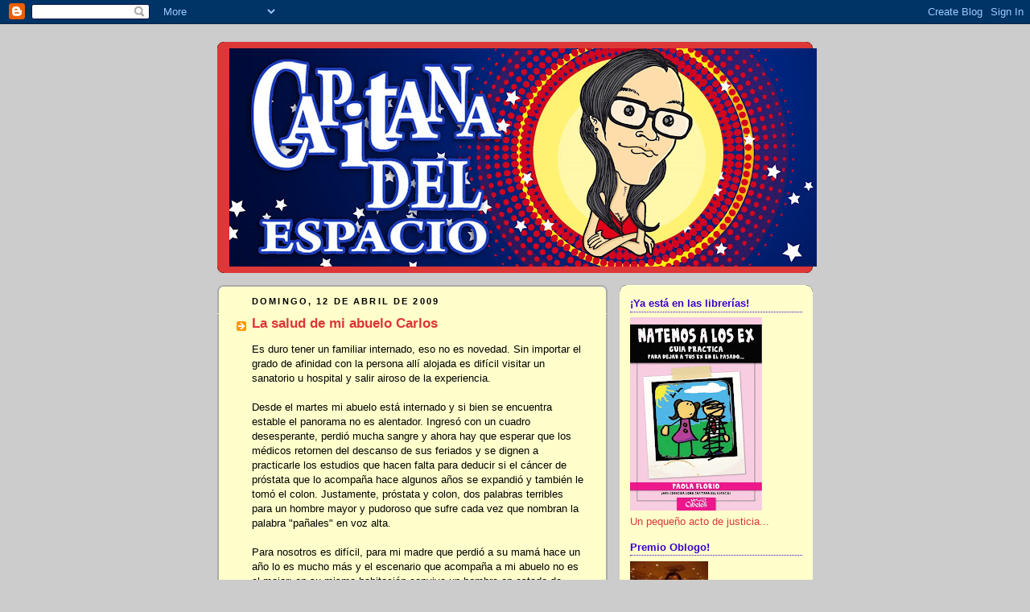

--- FILE ---
content_type: text/html; charset=UTF-8
request_url: https://capitanadelespacio.blogspot.com/2009/04/la-salud-de-mi-abuelo.html?showComment=1239586020000
body_size: 38865
content:
<!DOCTYPE html>
<html dir='ltr'>
<head>
<link href='https://www.blogger.com/static/v1/widgets/2944754296-widget_css_bundle.css' rel='stylesheet' type='text/css'/>
<meta content='text/html; charset=UTF-8' http-equiv='Content-Type'/>
<meta content='blogger' name='generator'/>
<link href='https://capitanadelespacio.blogspot.com/favicon.ico' rel='icon' type='image/x-icon'/>
<link href='http://capitanadelespacio.blogspot.com/2009/04/la-salud-de-mi-abuelo.html' rel='canonical'/>
<link rel="alternate" type="application/atom+xml" title="Capitana del Espacio - Atom" href="https://capitanadelespacio.blogspot.com/feeds/posts/default" />
<link rel="alternate" type="application/rss+xml" title="Capitana del Espacio - RSS" href="https://capitanadelespacio.blogspot.com/feeds/posts/default?alt=rss" />
<link rel="service.post" type="application/atom+xml" title="Capitana del Espacio - Atom" href="https://www.blogger.com/feeds/4002505945741138269/posts/default" />

<link rel="alternate" type="application/atom+xml" title="Capitana del Espacio - Atom" href="https://capitanadelespacio.blogspot.com/feeds/7332425946946178226/comments/default" />
<!--Can't find substitution for tag [blog.ieCssRetrofitLinks]-->
<link href='https://blogger.googleusercontent.com/img/b/R29vZ2xl/AVvXsEjaccYKFksXVTQsUwfXrrXqWcvZGEF5BK2TZIYyNbThNFOXC26Kwv-gge6HYd-OBIamf6cn5nj9xMoBtml8z_NNfONeIKybgLquSvJhYUsNzTwaFcrVX321zNlZpwneSTy2BwAvnzfpNZY/s320/img009.jpg' rel='image_src'/>
<meta content='http://capitanadelespacio.blogspot.com/2009/04/la-salud-de-mi-abuelo.html' property='og:url'/>
<meta content='La salud de mi abuelo Carlos' property='og:title'/>
<meta content='Es duro tener un familiar internado, eso no es novedad. Sin importar el grado de afinidad con la persona allí alojada es difícil visitar un ...' property='og:description'/>
<meta content='https://blogger.googleusercontent.com/img/b/R29vZ2xl/AVvXsEjaccYKFksXVTQsUwfXrrXqWcvZGEF5BK2TZIYyNbThNFOXC26Kwv-gge6HYd-OBIamf6cn5nj9xMoBtml8z_NNfONeIKybgLquSvJhYUsNzTwaFcrVX321zNlZpwneSTy2BwAvnzfpNZY/w1200-h630-p-k-no-nu/img009.jpg' property='og:image'/>
<title>Capitana del Espacio: La salud de mi abuelo Carlos</title>
<style id='page-skin-1' type='text/css'><!--
/*
-----------------------------------------------
Blogger Template Style
Name:     Rounders 2
Date:     27 Feb 2004
Updated by: Blogger Team
----------------------------------------------- */
body {
background:#ccc;
margin:0;
text-align:center;
line-height: 1.5em;
font:x-small Trebuchet MS, Verdana, Arial, Sans-serif;
color:#000000;
font-size/* */:/**/small;
font-size: /**/small;
}
/* Page Structure
----------------------------------------------- */
/* The images which help create rounded corners depend on the
following widths and measurements. If you want to change
these measurements, the images will also need to change.
*/
#outer-wrapper {
width:740px;
margin:0 auto;
text-align:left;
font: normal normal 100% Trebuchet, Trebuchet MS, Arial, sans-serif;
}
#main-wrap1 {
width:485px;
float:left;
background:#ffffcc url("https://resources.blogblog.com/blogblog/data/rounders2/corners_main_bot.gif") no-repeat left bottom;
margin:15px 0 0;
padding:0 0 10px;
color:#000000;
font-size:97%;
line-height:1.5em;
word-wrap: break-word; /* fix for long text breaking sidebar float in IE */
overflow: hidden;     /* fix for long non-text content breaking IE sidebar float */
}
#main-wrap2 {
float:left;
width:100%;
background:url("https://resources.blogblog.com/blogblog/data/rounders2/corners_main_top.gif") no-repeat left top;
padding:10px 0 0;
}
#main {
background:url("https://resources.blogblog.com/blogblog/data/rounders2/rails_main.gif") repeat-y left;
padding:0;
width:485px;
}
#sidebar-wrap {
width:240px;
float:right;
margin:15px 0 0;
font-size:97%;
line-height:1.5em;
word-wrap: break-word; /* fix for long text breaking sidebar float in IE */
overflow: hidden;     /* fix for long non-text content breaking IE sidebar float */
}
.main .widget {
margin-top: 4px;
width: 468px;
padding: 0 13px;
}
.main .Blog {
margin: 0;
padding: 0;
width: 484px;
}
/* Links
----------------------------------------------- */
a:link {
color: #dd3737;
}
a:visited {
color: #dd3737;
}
a:hover {
color: #dd3737;
}
a img {
border-width:0;
}
/* Blog Header
----------------------------------------------- */
#header-wrapper {
background:#dd3737 url("https://resources.blogblog.com/blogblog/data/rounders2/corners_cap_top.gif") no-repeat left top;
margin-top:22px;
margin-right:0;
margin-bottom:0;
margin-left:0;
padding-top:8px;
padding-right:0;
padding-bottom:0;
padding-left:0;
color:#ffffff;
}
#header {
background:url("https://resources.blogblog.com/blogblog/data/rounders2/corners_cap_bot.gif") no-repeat left bottom;
padding:0 15px 8px;
}
#header h1 {
margin:0;
padding:10px 30px 5px;
line-height:1.2em;
font: normal bold 220% Trebuchet, Trebuchet MS, Arial, sans-serif;
}
#header a,
#header a:visited {
text-decoration:none;
color: #ffffff;
}
#header .description {
margin:0;
padding:5px 30px 10px;
line-height:1.5em;
font: normal normal 100% 'Trebuchet MS',Verdana,Arial,Sans-serif;
}
/* Posts
----------------------------------------------- */
h2.date-header {
margin-top:0;
margin-right:28px;
margin-bottom:0;
margin-left:43px;
font-size:85%;
line-height:2em;
text-transform:uppercase;
letter-spacing:.2em;
color:#000000;
}
.post {
margin:.3em 0 25px;
padding:0 13px;
border:1px dotted #ffffcc;
border-width:1px 0;
}
.post h3 {
margin:0;
line-height:1.5em;
background:url("https://resources.blogblog.com/blogblog/data/rounders2/icon_arrow.gif") no-repeat 10px .5em;
display:block;
border:1px dotted #ffffcc;
border-width:0 1px 1px;
padding-top:2px;
padding-right:14px;
padding-bottom:2px;
padding-left:29px;
color: #dd3737;
font: normal bold 135% 'Trebuchet MS',Verdana,Arial,Sans-serif;
}
.post h3 a, .post h3 a:visited {
text-decoration:none;
color: #dd3737;
}
a.title-link:hover {
background-color: #ffffcc;
color: #000000;
}
.post-body {
border:1px dotted #ffffcc;
border-width:0 1px 1px;
border-bottom-color:#ffffcc;
padding-top:10px;
padding-right:14px;
padding-bottom:1px;
padding-left:29px;
}
html>body .post-body {
border-bottom-width:0;
}
.post-body {
margin:0 0 .75em;
}
.post-body blockquote {
line-height:1.3em;
}
.post-footer {
background: #eee;
margin:0;
padding-top:2px;
padding-right:14px;
padding-bottom:2px;
padding-left:29px;
border:1px dotted #ffffcc;
border-width:1px;
font-size:100%;
line-height:1.5em;
color: #666;
}
/*
The first line of the post footer might only have floated text, so we need to give it a height.
The height comes from the post-footer line-height
*/
.post-footer-line-1 {
min-height:1.5em;
_height:1.5em;
}
.post-footer p {
margin: 0;
}
html>body .post-footer {
border-bottom-color:transparent;
}
.uncustomized-post-template .post-footer {
text-align: right;
}
.uncustomized-post-template .post-author,
.uncustomized-post-template .post-timestamp {
display: block;
float: left;
text-align:left;
margin-right: 4px;
}
.post-footer a {
color: #dd3737;
}
.post-footer a:hover {
color: #dd3737;
}
a.comment-link {
/* IE5.0/Win doesn't apply padding to inline elements,
so we hide these two declarations from it */
background/* */:/**/url("https://resources.blogblog.com/blogblog/data/rounders/icon_comment_left.gif") no-repeat left 45%;
padding-left:14px;
}
html>body a.comment-link {
/* Respecified, for IE5/Mac's benefit */
background:url("https://resources.blogblog.com/blogblog/data/rounders2/icon_comment_left.gif") no-repeat left 45%;
padding-left:14px;
}
.post img, table.tr-caption-container {
margin-top:0;
margin-right:0;
margin-bottom:5px;
margin-left:0;
padding:4px;
border:1px solid #ffffcc;
}
.tr-caption-container img {
border: none;
margin: 0;
padding: 0;
}
blockquote {
margin:.75em 0;
border:1px dotted #ffffcc;
border-width:1px 0;
padding:5px 15px;
color: #000000;
}
.post blockquote p {
margin:.5em 0;
}
#blog-pager-newer-link {
float: left;
margin-left: 13px;
}
#blog-pager-older-link {
float: right;
margin-right: 13px;
}
#blog-pager {
text-align: center;
}
.feed-links {
clear: both;
line-height: 2.5em;
margin-left: 13px;
}
/* Comments
----------------------------------------------- */
#comments {
margin:-25px 13px 0;
border:1px dotted #ffffcc;
border-width:0 1px 1px;
padding-top:20px;
padding-right:0;
padding-bottom:15px;
padding-left:0;
}
#comments h4 {
margin:0 0 10px;
padding-top:0;
padding-right:14px;
padding-bottom:2px;
padding-left:29px;
border-bottom:1px dotted #ffffcc;
font-size:120%;
line-height:1.4em;
color:#dd3737;
}
#comments-block {
margin-top:0;
margin-right:15px;
margin-bottom:0;
margin-left:9px;
}
.comment-author {
background:url("https://resources.blogblog.com/blogblog/data/rounders2/icon_comment_left.gif") no-repeat 2px .3em;
margin:.5em 0;
padding-top:0;
padding-right:0;
padding-bottom:0;
padding-left:20px;
font-weight:bold;
}
.comment-body {
margin:0 0 1.25em;
padding-top:0;
padding-right:0;
padding-bottom:0;
padding-left:20px;
}
.comment-body p {
margin:0 0 .5em;
}
.comment-footer {
margin:0 0 .5em;
padding-top:0;
padding-right:0;
padding-bottom:.75em;
padding-left:20px;
}
.comment-footer a:link {
color: #000000;
}
.deleted-comment {
font-style:italic;
color:gray;
}
.comment-form {
padding-left:20px;
padding-right:5px;
}
#comments .comment-form h4 {
padding-left:0px;
}
/* Profile
----------------------------------------------- */
.profile-img {
float: left;
margin-top: 5px;
margin-right: 5px;
margin-bottom: 5px;
margin-left: 0;
border: 4px solid #dd3737;
}
.profile-datablock {
margin-top:0;
margin-right:15px;
margin-bottom:.5em;
margin-left:0;
padding-top:8px;
}
.profile-link {
background:url("https://resources.blogblog.com/blogblog/data/rounders2/icon_profile_left.gif") no-repeat left .1em;
padding-left:15px;
font-weight:bold;
}
.profile-textblock {
clear: both;
margin: 0;
}
.sidebar .clear, .main .widget .clear {
clear: both;
}
#sidebartop-wrap {
background:#ffffcc url("https://resources.blogblog.com/blogblog/data/rounders2/corners_prof_bot.gif") no-repeat left bottom;
margin:0px 0px 15px;
padding:0px 0px 10px;
color:#dd3737;
}
#sidebartop-wrap2 {
background:url("https://resources.blogblog.com/blogblog/data/rounders2/corners_prof_top.gif") no-repeat left top;
padding: 10px 0 0;
margin:0;
border-width:0;
}
#sidebartop h2 {
line-height:1.5em;
color:#3a00cc;
border-bottom: 1px dotted #3a00cc;
margin-bottom: 0.5em;
font: normal bold 100% 'Trebuchet MS',Verdana,Arial,Sans-serif;
}
#sidebartop a {
color: #dd3737;
}
#sidebartop a:hover {
color: #dd3737;
}
#sidebartop a:visited {
color: #dd3737;
}
/* Sidebar Boxes
----------------------------------------------- */
.sidebar .widget {
margin:.5em 13px 1.25em;
padding:0 0px;
}
.widget-content {
margin-top: 0.5em;
}
#sidebarbottom-wrap1 {
background:#ffffcc url("https://resources.blogblog.com/blogblog/data/rounders2/corners_side_top.gif") no-repeat left top;
margin:0 0 15px;
padding:10px 0 0;
color: #000000;
}
#sidebarbottom-wrap2 {
background:url("https://resources.blogblog.com/blogblog/data/rounders2/corners_side_bot.gif") no-repeat left bottom;
padding:0 0 8px;
}
.sidebar h2 {
margin:0;
padding:0 0 .2em;
line-height:1.5em;
font:normal bold 100% 'Trebuchet MS',Verdana,Arial,Sans-serif;
}
.sidebar ul {
list-style:none;
margin:0 0 1.25em;
padding:0;
}
.sidebar ul li {
background:url("https://resources.blogblog.com/blogblog/data/rounders2/icon_arrow_sm.gif") no-repeat 2px .25em;
margin:0;
padding-top:0;
padding-right:0;
padding-bottom:3px;
padding-left:16px;
margin-bottom:3px;
border-bottom:1px dotted #ffffcc;
line-height:1.4em;
}
.sidebar p {
margin:0 0 .6em;
}
#sidebar h2 {
color: #dd3737;
border-bottom: 1px dotted #dd3737;
}
/* Footer
----------------------------------------------- */
#footer-wrap1 {
clear:both;
margin:0 0 10px;
padding:15px 0 0;
}
#footer-wrap2 {
background:#dd3737 url("https://resources.blogblog.com/blogblog/data/rounders2/corners_cap_top.gif") no-repeat left top;
color:#ffffff;
}
#footer {
background:url("https://resources.blogblog.com/blogblog/data/rounders2/corners_cap_bot.gif") no-repeat left bottom;
padding:8px 15px;
}
#footer hr {display:none;}
#footer p {margin:0;}
#footer a {color:#ffffff;}
#footer .widget-content {
margin:0;
}
/** Page structure tweaks for layout editor wireframe */
body#layout #main-wrap1,
body#layout #sidebar-wrap,
body#layout #header-wrapper {
margin-top: 0;
}
body#layout #header, body#layout #header-wrapper,
body#layout #outer-wrapper {
margin-left:0,
margin-right: 0;
padding: 0;
}
body#layout #outer-wrapper {
width: 730px;
}
body#layout #footer-wrap1 {
padding-top: 0;
}

--></style>
<link href='https://www.blogger.com/dyn-css/authorization.css?targetBlogID=4002505945741138269&amp;zx=8427f0bf-7e7b-4db4-9a7f-4fb336e88f55' media='none' onload='if(media!=&#39;all&#39;)media=&#39;all&#39;' rel='stylesheet'/><noscript><link href='https://www.blogger.com/dyn-css/authorization.css?targetBlogID=4002505945741138269&amp;zx=8427f0bf-7e7b-4db4-9a7f-4fb336e88f55' rel='stylesheet'/></noscript>
<meta name='google-adsense-platform-account' content='ca-host-pub-1556223355139109'/>
<meta name='google-adsense-platform-domain' content='blogspot.com'/>

</head>
<body>
<div class='navbar section' id='navbar'><div class='widget Navbar' data-version='1' id='Navbar1'><script type="text/javascript">
    function setAttributeOnload(object, attribute, val) {
      if(window.addEventListener) {
        window.addEventListener('load',
          function(){ object[attribute] = val; }, false);
      } else {
        window.attachEvent('onload', function(){ object[attribute] = val; });
      }
    }
  </script>
<div id="navbar-iframe-container"></div>
<script type="text/javascript" src="https://apis.google.com/js/platform.js"></script>
<script type="text/javascript">
      gapi.load("gapi.iframes:gapi.iframes.style.bubble", function() {
        if (gapi.iframes && gapi.iframes.getContext) {
          gapi.iframes.getContext().openChild({
              url: 'https://www.blogger.com/navbar/4002505945741138269?po\x3d7332425946946178226\x26origin\x3dhttps://capitanadelespacio.blogspot.com',
              where: document.getElementById("navbar-iframe-container"),
              id: "navbar-iframe"
          });
        }
      });
    </script><script type="text/javascript">
(function() {
var script = document.createElement('script');
script.type = 'text/javascript';
script.src = '//pagead2.googlesyndication.com/pagead/js/google_top_exp.js';
var head = document.getElementsByTagName('head')[0];
if (head) {
head.appendChild(script);
}})();
</script>
</div></div>
<div id='outer-wrapper'>
<div id='header-wrapper'>
<div class='header section' id='header'><div class='widget Header' data-version='1' id='Header2'>
<div id='header-inner'>
<a href='https://capitanadelespacio.blogspot.com/' style='display: block'>
<img alt='Capitana del Espacio' height='271px; ' id='Header2_headerimg' src='https://blogger.googleusercontent.com/img/b/R29vZ2xl/AVvXsEh8T8ffApUSAPmXOC8tQF4isl7JqhWHzgWZvTjlySgeH1jZK2fIIRsgvm2sq0-DIoL4J2j-yNOErEyMqsqSNIws9G4qpueJF6or2psk4CGOD2zD05TwXHiIK9Xs0PTMV5aXo0QqMX2fKsg/s730/CapitanaBanner01.jpg' style='display: block' width='730px; '/>
</a>
</div>
</div></div>
</div>
<div id='crosscol-wrapper' style='text-align:center'>
<div class='crosscol no-items section' id='crosscol'></div>
</div>
<div id='main-wrap1'><div id='main-wrap2'>
<div class='main section' id='main'><div class='widget Blog' data-version='1' id='Blog1'>
<div class='blog-posts hfeed'>

          <div class="date-outer">
        
<h2 class='date-header'><span>domingo, 12 de abril de 2009</span></h2>

          <div class="date-posts">
        
<div class='post-outer'>
<div class='post hentry uncustomized-post-template' itemprop='blogPost' itemscope='itemscope' itemtype='http://schema.org/BlogPosting'>
<meta content='https://blogger.googleusercontent.com/img/b/R29vZ2xl/AVvXsEjaccYKFksXVTQsUwfXrrXqWcvZGEF5BK2TZIYyNbThNFOXC26Kwv-gge6HYd-OBIamf6cn5nj9xMoBtml8z_NNfONeIKybgLquSvJhYUsNzTwaFcrVX321zNlZpwneSTy2BwAvnzfpNZY/s320/img009.jpg' itemprop='image_url'/>
<meta content='4002505945741138269' itemprop='blogId'/>
<meta content='7332425946946178226' itemprop='postId'/>
<a name='7332425946946178226'></a>
<h3 class='post-title entry-title' itemprop='name'>
La salud de mi abuelo Carlos
</h3>
<div class='post-header'>
<div class='post-header-line-1'></div>
</div>
<div class='post-body entry-content' id='post-body-7332425946946178226' itemprop='description articleBody'>
Es duro tener un familiar internado, eso no es novedad. Sin importar el grado de afinidad con la persona allí alojada es difícil visitar un sanatorio u hospital y salir airoso de la experiencia.<br /><br />Desde el martes mi abuelo está internado y si bien se encuentra estable el panorama no es alentador. Ingresó con un cuadro desesperante, perdió mucha sangre y ahora hay que esperar que los médicos retornen del descanso de sus feriados y se dignen a practicarle los estudios que hacen falta para deducir si el cáncer de próstata que lo acompaña hace algunos años se expandió y también le tomó el colon. Justamente, próstata y colon, dos palabras terribles para un hombre mayor y pudoroso que sufre cada vez que nombran la palabra "pañales" en voz alta.<br /><br />Para nosotros es difícil, para mi madre que perdió a su mamá hace un año lo es mucho más y el escenario que acompaña a mi abuelo no es el mejor: en su misma habitación convive un hombre en estado de coma (que hace una semana se encuentra acostado con la boca abierta esperando que su corazón deje de latir) y en la habitación de al lado, una mujer que no deja de llamar a los gritos a sus hijos. A ella me acerqué estos días con un nudo en el estómago para darle una mano, ya que las comidas se las retiran sin que ella pueda probar bocado porque nadie la ayuda a comer. Terribles cuadros que vienen a traer más dolor al que uno ya padece por tener un familiar enfermo.<br /><br />Con mi abuelo (y mi abuela) nunca tuve mucha relación más que la necesaria. Mi debilidad por la otra rama de la familia (Kico y compañía) siempre fue notoria y además ellos tampoco hicieron demasiado para acercarse a sus nietos. Por decisión propia, vivieron su vida solos o abocada a su otro hijo, y a mi madre y a todos nosotros no nos pasaron mucha pelota pero igual hoy me duele verlo así.<br /><br />Hace un tiempo, desde que falleció mi abuela, decidí acercarme a él. Lo veía vulnerable, avejentado, perdido y lejos de ese papel de hombre duro que supo portar. Se fue la mujer que lo acompañó toda su vida, su gran amor y por más que sus hijos lo acompañaran, nada tenía sentido, se sentía solo. Todos hemos pasado alguna vez por un período donde nos sentimos abandonados, sea por el motivo que fuere, así que no me fue difícil entenderlo y pudimos charlar más que en toda nuestra vida.<br /><br />Ayer cuando llegué al sanatorio a visitarlo, mi tía me dijo que estaba contento. "Yo nunca tuve mucha relación con Paola pero cómo se ocupa, me viene a ver todos los días", dice que le comentó. Y cuando entré a la habitación me lo confirmó: "Querida, no me fallas eh". Y me quebré. Por supuesto no adelante suyo pero sí después y así estoy, con un nudo en el estómago, con esa angustia espantosa que sólo trae la incertidumbre de no saber qué puede suceder.<br /><br />Lo veo en esa cama con los ojos grandes, con miedo y no lo puedo creer. Ese hombre fuerte y duro que supo ser quedó reducido a un montoncito de huesos doloridos, a un corazón triste que sólo desea partir a encontrarse con su amor y a un estado de salud indigno para cualquier ser humano... Y me duele no poder hacer nada más que visitarlo y lo banco en sus desiciones, como cuando plantea que no tiene nada que hacer acá, que sin ella la vida no tiene sentido, que quiere ir a buscarla, porque después de todo, &#191;si uno no puede decidir sobre su propia vida a los 82 años, para qué vivió?<br /><br /><br /><a href="https://blogger.googleusercontent.com/img/b/R29vZ2xl/AVvXsEjaccYKFksXVTQsUwfXrrXqWcvZGEF5BK2TZIYyNbThNFOXC26Kwv-gge6HYd-OBIamf6cn5nj9xMoBtml8z_NNfONeIKybgLquSvJhYUsNzTwaFcrVX321zNlZpwneSTy2BwAvnzfpNZY/s1600-h/img009.jpg" onblur="try {parent.deselectBloggerImageGracefully();} catch(e) {}"><img alt="" border="0" id="BLOGGER_PHOTO_ID_5323973036612107346" src="https://blogger.googleusercontent.com/img/b/R29vZ2xl/AVvXsEjaccYKFksXVTQsUwfXrrXqWcvZGEF5BK2TZIYyNbThNFOXC26Kwv-gge6HYd-OBIamf6cn5nj9xMoBtml8z_NNfONeIKybgLquSvJhYUsNzTwaFcrVX321zNlZpwneSTy2BwAvnzfpNZY/s320/img009.jpg" style="margin: 0px auto 10px; display: block; text-align: center; cursor: pointer; width: 320px; height: 223px;" /></a><br /><div style="text-align: center;">Otros tiempos: el abuelo Carlos, la abuela Ines, la abuela Kico, el abuelo Wilson y una de mis bisabuelas festejando mis cuatro años.<br /></div><br /><br /><br />Gracias a todos los que se preocuparon y por el aguante. Nunca más necesario.
<div style='clear: both;'></div>
</div>
<div class='post-footer'>
<div class='post-footer-line post-footer-line-1'>
<span class='post-author vcard'>
Publicado por
<span class='fn' itemprop='author' itemscope='itemscope' itemtype='http://schema.org/Person'>
<meta content='https://www.blogger.com/profile/09338835082564267645' itemprop='url'/>
<a class='g-profile' href='https://www.blogger.com/profile/09338835082564267645' rel='author' title='author profile'>
<span itemprop='name'>Paola Florio</span>
</a>
</span>
</span>
<span class='post-timestamp'>
en
<meta content='http://capitanadelespacio.blogspot.com/2009/04/la-salud-de-mi-abuelo.html' itemprop='url'/>
<a class='timestamp-link' href='https://capitanadelespacio.blogspot.com/2009/04/la-salud-de-mi-abuelo.html' rel='bookmark' title='permanent link'><abbr class='published' itemprop='datePublished' title='2009-04-12T20:34:00-03:00'>20:34</abbr></a>
</span>
<span class='post-comment-link'>
</span>
<span class='post-icons'>
<span class='item-action'>
<a href='https://www.blogger.com/email-post/4002505945741138269/7332425946946178226' title='Enviar entrada por correo electrónico'>
<img alt='' class='icon-action' height='13' src='https://resources.blogblog.com/img/icon18_email.gif' width='18'/>
</a>
</span>
<span class='item-control blog-admin pid-1745903135'>
<a href='https://www.blogger.com/post-edit.g?blogID=4002505945741138269&postID=7332425946946178226&from=pencil' title='Editar entrada'>
<img alt='' class='icon-action' height='18' src='https://resources.blogblog.com/img/icon18_edit_allbkg.gif' width='18'/>
</a>
</span>
</span>
<div class='post-share-buttons goog-inline-block'>
</div>
</div>
<div class='post-footer-line post-footer-line-2'>
<span class='post-labels'>
Etiquetas:
<a href='https://capitanadelespacio.blogspot.com/search/label/Abuela%20Kico' rel='tag'>Abuela Kico</a>,
<a href='https://capitanadelespacio.blogspot.com/search/label/Capitana' rel='tag'>Capitana</a>,
<a href='https://capitanadelespacio.blogspot.com/search/label/Familia' rel='tag'>Familia</a>
</span>
</div>
<div class='post-footer-line post-footer-line-3'>
<span class='post-location'>
</span>
</div>
</div>
</div>
<div class='comments' id='comments'>
<a name='comments'></a>
<h4>80 comentarios:</h4>
<div id='Blog1_comments-block-wrapper'>
<dl class='avatar-comment-indent' id='comments-block'>
<dt class='comment-author ' id='c404606452168040822'>
<a name='c404606452168040822'></a>
<div class="avatar-image-container vcard"><span dir="ltr"><a href="https://www.blogger.com/profile/07672563814081703304" target="" rel="nofollow" onclick="" class="avatar-hovercard" id="av-404606452168040822-07672563814081703304"><img src="https://resources.blogblog.com/img/blank.gif" width="35" height="35" class="delayLoad" style="display: none;" longdesc="//2.bp.blogspot.com/_5Go5rSj7RbU/S4rOSTqAVRI/AAAAAAAAAcw/EV8-XyZdv3k/S45-s35/remando%2B6.jpg" alt="" title="Any">

<noscript><img src="//2.bp.blogspot.com/_5Go5rSj7RbU/S4rOSTqAVRI/AAAAAAAAAcw/EV8-XyZdv3k/S45-s35/remando%2B6.jpg" width="35" height="35" class="photo" alt=""></noscript></a></span></div>
<a href='https://www.blogger.com/profile/07672563814081703304' rel='nofollow'>Any</a>
dijo...
</dt>
<dd class='comment-body' id='Blog1_cmt-404606452168040822'>
<p>
Ay que se dice en estos casos? <BR/>Lo mejor que podés hacer es acompañarlo, charlar con el para que por un rato al menos se entretenga y no piense en los miedos y en la tristeza. Supongo que no hay mucho mas para hacer. <BR/>Me conmovieron mucho tus palabras, ojalá tengas la fuerza para hacerle el aguante hasta que Dios decida. <BR/>Sos una buena mina vos.<BR/>un abrazo gigante
</p>
</dd>
<dd class='comment-footer'>
<span class='comment-timestamp'>
<a href='https://capitanadelespacio.blogspot.com/2009/04/la-salud-de-mi-abuelo.html?showComment=1239584940000#c404606452168040822' title='comment permalink'>
12 de abril de 2009 a las 22:09
</a>
<span class='item-control blog-admin pid-954269440'>
<a class='comment-delete' href='https://www.blogger.com/comment/delete/4002505945741138269/404606452168040822' title='Eliminar comentario'>
<img src='https://resources.blogblog.com/img/icon_delete13.gif'/>
</a>
</span>
</span>
</dd>
<dt class='comment-author ' id='c6864416483390617420'>
<a name='c6864416483390617420'></a>
<div class="avatar-image-container avatar-stock"><span dir="ltr"><a href="http://buscandounasalida.wordpress.com/" target="" rel="nofollow" onclick=""><img src="//resources.blogblog.com/img/blank.gif" width="35" height="35" alt="" title="Federico Gauffin">

</a></span></div>
<a href='http://buscandounasalida.wordpress.com/' rel='nofollow'>Federico Gauffin</a>
dijo...
</dt>
<dd class='comment-body' id='Blog1_cmt-6864416483390617420'>
<p>
Uh, Capi... Mi pensamiento está con vos. Espero que las cosas mejoren, che.<BR/>Besos!
</p>
</dd>
<dd class='comment-footer'>
<span class='comment-timestamp'>
<a href='https://capitanadelespacio.blogspot.com/2009/04/la-salud-de-mi-abuelo.html?showComment=1239585360000#c6864416483390617420' title='comment permalink'>
12 de abril de 2009 a las 22:16
</a>
<span class='item-control blog-admin pid-445046238'>
<a class='comment-delete' href='https://www.blogger.com/comment/delete/4002505945741138269/6864416483390617420' title='Eliminar comentario'>
<img src='https://resources.blogblog.com/img/icon_delete13.gif'/>
</a>
</span>
</span>
</dd>
<dt class='comment-author ' id='c2199790349039459000'>
<a name='c2199790349039459000'></a>
<div class="avatar-image-container vcard"><span dir="ltr"><a href="https://www.blogger.com/profile/00470343500453378683" target="" rel="nofollow" onclick="" class="avatar-hovercard" id="av-2199790349039459000-00470343500453378683"><img src="https://resources.blogblog.com/img/blank.gif" width="35" height="35" class="delayLoad" style="display: none;" longdesc="//blogger.googleusercontent.com/img/b/R29vZ2xl/AVvXsEgoTDHuVFJ2AKRXAfcf9ld_iuFTaIRVeqtYEA3daC0aGdodeQCLutCQwco7ILnStbNx2lqIKr1izSC6JBiUpihQCkxzdrtxaxVqGotmo9bKGVDqk-W16DtrkA5bIMygIw/s45-c/*" alt="" title="Xochitl">

<noscript><img src="//blogger.googleusercontent.com/img/b/R29vZ2xl/AVvXsEgoTDHuVFJ2AKRXAfcf9ld_iuFTaIRVeqtYEA3daC0aGdodeQCLutCQwco7ILnStbNx2lqIKr1izSC6JBiUpihQCkxzdrtxaxVqGotmo9bKGVDqk-W16DtrkA5bIMygIw/s45-c/*" width="35" height="35" class="photo" alt=""></noscript></a></span></div>
<a href='https://www.blogger.com/profile/00470343500453378683' rel='nofollow'>Xochitl</a>
dijo...
</dt>
<dd class='comment-body' id='Blog1_cmt-2199790349039459000'>
<p>
Capi.. lamento  mucho lo que estás pasando en estos momentos. Fuerza reina, tu abuelo estará feliz de ver que estás con él a pesar de que estuvieron mucho tiempo distanciados y eso se lo llevará en el corazón.<BR/><BR/>Te dejo un abrazo y espero que esté contigo el tiempo suficiente para que pueda marchar tranquilo cuando Dios así lo quiera.
</p>
</dd>
<dd class='comment-footer'>
<span class='comment-timestamp'>
<a href='https://capitanadelespacio.blogspot.com/2009/04/la-salud-de-mi-abuelo.html?showComment=1239585420000#c2199790349039459000' title='comment permalink'>
12 de abril de 2009 a las 22:17
</a>
<span class='item-control blog-admin pid-2126840554'>
<a class='comment-delete' href='https://www.blogger.com/comment/delete/4002505945741138269/2199790349039459000' title='Eliminar comentario'>
<img src='https://resources.blogblog.com/img/icon_delete13.gif'/>
</a>
</span>
</span>
</dd>
<dt class='comment-author ' id='c8604955966663474318'>
<a name='c8604955966663474318'></a>
<div class="avatar-image-container avatar-stock"><span dir="ltr"><img src="//resources.blogblog.com/img/blank.gif" width="35" height="35" alt="" title="An&oacute;nimo">

</span></div>
Anónimo
dijo...
</dt>
<dd class='comment-body' id='Blog1_cmt-8604955966663474318'>
<p>
Una abrazo grande....un mimo que pueda borrar, auqnue sea un poquito tanta angustia...<BR/><BR/>Es que en los ojos de los que "se nos ponen viejos"...vamos viendo tambien que nosotros nos ponemos grandes...o no?
</p>
</dd>
<dd class='comment-footer'>
<span class='comment-timestamp'>
<a href='https://capitanadelespacio.blogspot.com/2009/04/la-salud-de-mi-abuelo.html?showComment=1239585780000#c8604955966663474318' title='comment permalink'>
12 de abril de 2009 a las 22:23
</a>
<span class='item-control blog-admin pid-398631343'>
<a class='comment-delete' href='https://www.blogger.com/comment/delete/4002505945741138269/8604955966663474318' title='Eliminar comentario'>
<img src='https://resources.blogblog.com/img/icon_delete13.gif'/>
</a>
</span>
</span>
</dd>
<dt class='comment-author ' id='c2655816915317535542'>
<a name='c2655816915317535542'></a>
<div class="avatar-image-container vcard"><span dir="ltr"><a href="https://www.blogger.com/profile/03638206430901320364" target="" rel="nofollow" onclick="" class="avatar-hovercard" id="av-2655816915317535542-03638206430901320364"><img src="https://resources.blogblog.com/img/blank.gif" width="35" height="35" class="delayLoad" style="display: none;" longdesc="//blogger.googleusercontent.com/img/b/R29vZ2xl/AVvXsEgJbZg4CvlwUIS60zHZgC6GE3Y-cU_Z4n9I5Ss1lYrwFsAV2a6hVOuIFpKarsmHxxR-52ISPvr-27DgM7yKyJSo9mtMpE7NdS9o35g6s5S1sIYBvqBI-zjHj5n4qDhKNg/s45-c/images.jpg" alt="" title="Soledad">

<noscript><img src="//blogger.googleusercontent.com/img/b/R29vZ2xl/AVvXsEgJbZg4CvlwUIS60zHZgC6GE3Y-cU_Z4n9I5Ss1lYrwFsAV2a6hVOuIFpKarsmHxxR-52ISPvr-27DgM7yKyJSo9mtMpE7NdS9o35g6s5S1sIYBvqBI-zjHj5n4qDhKNg/s45-c/images.jpg" width="35" height="35" class="photo" alt=""></noscript></a></span></div>
<a href='https://www.blogger.com/profile/03638206430901320364' rel='nofollow'>Soledad</a>
dijo...
</dt>
<dd class='comment-body' id='Blog1_cmt-2655816915317535542'>
<p>
Uff, muy dificl, te entiendo yo tengo a mi abuela paterna en un caso parecido... Cuesta ver como se van desmoronando, en fin asi es la vida no? <BR/>Un abrazo grande...
</p>
</dd>
<dd class='comment-footer'>
<span class='comment-timestamp'>
<a href='https://capitanadelespacio.blogspot.com/2009/04/la-salud-de-mi-abuelo.html?showComment=1239586020000#c2655816915317535542' title='comment permalink'>
12 de abril de 2009 a las 22:27
</a>
<span class='item-control blog-admin pid-270230469'>
<a class='comment-delete' href='https://www.blogger.com/comment/delete/4002505945741138269/2655816915317535542' title='Eliminar comentario'>
<img src='https://resources.blogblog.com/img/icon_delete13.gif'/>
</a>
</span>
</span>
</dd>
<dt class='comment-author ' id='c4278722351744135933'>
<a name='c4278722351744135933'></a>
<div class="avatar-image-container avatar-stock"><span dir="ltr"><img src="//resources.blogblog.com/img/blank.gif" width="35" height="35" alt="" title="An&oacute;nimo">

</span></div>
Anónimo
dijo...
</dt>
<dd class='comment-body' id='Blog1_cmt-4278722351744135933'>
<p>
Paoo<BR/><BR/>Fuerza!! estoy viviendo algo similar de alguien cercano y es triste!!!<BR/><BR/>Ojala todo este Bien<BR/><BR/>TE QUIERO MUCHOOOO!!!!<BR/><BR/><BR/>Kary!!!
</p>
</dd>
<dd class='comment-footer'>
<span class='comment-timestamp'>
<a href='https://capitanadelespacio.blogspot.com/2009/04/la-salud-de-mi-abuelo.html?showComment=1239586260000#c4278722351744135933' title='comment permalink'>
12 de abril de 2009 a las 22:31
</a>
<span class='item-control blog-admin pid-445046238'>
<a class='comment-delete' href='https://www.blogger.com/comment/delete/4002505945741138269/4278722351744135933' title='Eliminar comentario'>
<img src='https://resources.blogblog.com/img/icon_delete13.gif'/>
</a>
</span>
</span>
</dd>
<dt class='comment-author ' id='c8471512355711341516'>
<a name='c8471512355711341516'></a>
<div class="avatar-image-container avatar-stock"><span dir="ltr"><a href="https://www.blogger.com/profile/01265731355707456267" target="" rel="nofollow" onclick="" class="avatar-hovercard" id="av-8471512355711341516-01265731355707456267"><img src="//www.blogger.com/img/blogger_logo_round_35.png" width="35" height="35" alt="" title="Otro cap&iacute;tulo">

</a></span></div>
<a href='https://www.blogger.com/profile/01265731355707456267' rel='nofollow'>Otro capítulo</a>
dijo...
</dt>
<dd class='comment-body' id='Blog1_cmt-8471512355711341516'>
<p>
es muy gratificante tener la posibilidad de acompañarlo, de poder decirle las cosas que quizas nunca antes le dijiste.  Fuerza, es la vida, no es grato, un beso grande y con tus palabras reflejas mucha bondad.
</p>
</dd>
<dd class='comment-footer'>
<span class='comment-timestamp'>
<a href='https://capitanadelespacio.blogspot.com/2009/04/la-salud-de-mi-abuelo.html?showComment=1239586380000#c8471512355711341516' title='comment permalink'>
12 de abril de 2009 a las 22:33
</a>
<span class='item-control blog-admin pid-809375216'>
<a class='comment-delete' href='https://www.blogger.com/comment/delete/4002505945741138269/8471512355711341516' title='Eliminar comentario'>
<img src='https://resources.blogblog.com/img/icon_delete13.gif'/>
</a>
</span>
</span>
</dd>
<dt class='comment-author ' id='c5845103423740069874'>
<a name='c5845103423740069874'></a>
<div class="avatar-image-container avatar-stock"><span dir="ltr"><img src="//resources.blogblog.com/img/blank.gif" width="35" height="35" alt="" title="An&oacute;nimo">

</span></div>
Anónimo
dijo...
</dt>
<dd class='comment-body' id='Blog1_cmt-5845103423740069874'>
<p>
Mucha fuerza desde aca, beso
</p>
</dd>
<dd class='comment-footer'>
<span class='comment-timestamp'>
<a href='https://capitanadelespacio.blogspot.com/2009/04/la-salud-de-mi-abuelo.html?showComment=1239586500000#c5845103423740069874' title='comment permalink'>
12 de abril de 2009 a las 22:35
</a>
<span class='item-control blog-admin pid-445046238'>
<a class='comment-delete' href='https://www.blogger.com/comment/delete/4002505945741138269/5845103423740069874' title='Eliminar comentario'>
<img src='https://resources.blogblog.com/img/icon_delete13.gif'/>
</a>
</span>
</span>
</dd>
<dt class='comment-author ' id='c2172319454703717691'>
<a name='c2172319454703717691'></a>
<div class="avatar-image-container vcard"><span dir="ltr"><a href="https://www.blogger.com/profile/06875774161615548365" target="" rel="nofollow" onclick="" class="avatar-hovercard" id="av-2172319454703717691-06875774161615548365"><img src="https://resources.blogblog.com/img/blank.gif" width="35" height="35" class="delayLoad" style="display: none;" longdesc="//blogger.googleusercontent.com/img/b/R29vZ2xl/AVvXsEiSIonk_u4p1s9WHNsIW_xbNHyL65JoZlBg4_Z7bzlW7TLHrB8w0FniCoOKn0QQxrrEjefjqpPSLjSDbrgzHGYxLweGVfROo9mSBaQesxQ8KaxG8eL2dtV7HzEndRc4uw/s45-c/5504-hobo-front-full.jpg" alt="" title="Bichicome">

<noscript><img src="//blogger.googleusercontent.com/img/b/R29vZ2xl/AVvXsEiSIonk_u4p1s9WHNsIW_xbNHyL65JoZlBg4_Z7bzlW7TLHrB8w0FniCoOKn0QQxrrEjefjqpPSLjSDbrgzHGYxLweGVfROo9mSBaQesxQ8KaxG8eL2dtV7HzEndRc4uw/s45-c/5504-hobo-front-full.jpg" width="35" height="35" class="photo" alt=""></noscript></a></span></div>
<a href='https://www.blogger.com/profile/06875774161615548365' rel='nofollow'>Bichicome</a>
dijo...
</dt>
<dd class='comment-body' id='Blog1_cmt-2172319454703717691'>
<p>
Bueno.. fuerza y mucha suerte.<BR/><BR/>Beso.
</p>
</dd>
<dd class='comment-footer'>
<span class='comment-timestamp'>
<a href='https://capitanadelespacio.blogspot.com/2009/04/la-salud-de-mi-abuelo.html?showComment=1239586740000#c2172319454703717691' title='comment permalink'>
12 de abril de 2009 a las 22:39
</a>
<span class='item-control blog-admin pid-730974288'>
<a class='comment-delete' href='https://www.blogger.com/comment/delete/4002505945741138269/2172319454703717691' title='Eliminar comentario'>
<img src='https://resources.blogblog.com/img/icon_delete13.gif'/>
</a>
</span>
</span>
</dd>
<dt class='comment-author ' id='c4191232522430947160'>
<a name='c4191232522430947160'></a>
<div class="avatar-image-container vcard"><span dir="ltr"><a href="https://www.blogger.com/profile/16607729423656490592" target="" rel="nofollow" onclick="" class="avatar-hovercard" id="av-4191232522430947160-16607729423656490592"><img src="https://resources.blogblog.com/img/blank.gif" width="35" height="35" class="delayLoad" style="display: none;" longdesc="//3.bp.blogspot.com/-dkF8VVm9vH4/Zd4ABpjsjiI/AAAAAAAAJ0U/PYSaYKTUOIoOmW2pwMej9bdJr6fhYsKTACK4BGAYYCw/s35/cecy.jpg" alt="" title="Cecy">

<noscript><img src="//3.bp.blogspot.com/-dkF8VVm9vH4/Zd4ABpjsjiI/AAAAAAAAJ0U/PYSaYKTUOIoOmW2pwMej9bdJr6fhYsKTACK4BGAYYCw/s35/cecy.jpg" width="35" height="35" class="photo" alt=""></noscript></a></span></div>
<a href='https://www.blogger.com/profile/16607729423656490592' rel='nofollow'>Cecy</a>
dijo...
</dt>
<dd class='comment-body' id='Blog1_cmt-4191232522430947160'>
<p>
Mucha fuerza, Pao.<BR/>Vos la tenes y de alguna manera aca estamos acompañandote.<BR/>Y conta con lo que necesites.<BR/><BR/>Te quiero Pibita.<BR/><BR/>Un inmenso abrazo.
</p>
</dd>
<dd class='comment-footer'>
<span class='comment-timestamp'>
<a href='https://capitanadelespacio.blogspot.com/2009/04/la-salud-de-mi-abuelo.html?showComment=1239587100000#c4191232522430947160' title='comment permalink'>
12 de abril de 2009 a las 22:45
</a>
<span class='item-control blog-admin pid-1935071890'>
<a class='comment-delete' href='https://www.blogger.com/comment/delete/4002505945741138269/4191232522430947160' title='Eliminar comentario'>
<img src='https://resources.blogblog.com/img/icon_delete13.gif'/>
</a>
</span>
</span>
</dd>
<dt class='comment-author blog-author' id='c827612212309907251'>
<a name='c827612212309907251'></a>
<div class="avatar-image-container vcard"><span dir="ltr"><a href="https://www.blogger.com/profile/09338835082564267645" target="" rel="nofollow" onclick="" class="avatar-hovercard" id="av-827612212309907251-09338835082564267645"><img src="https://resources.blogblog.com/img/blank.gif" width="35" height="35" class="delayLoad" style="display: none;" longdesc="//blogger.googleusercontent.com/img/b/R29vZ2xl/AVvXsEj8fejaMsCpMS9HLVwNSrgeVIDf3SujVWDA91_IvybsPAdIh-Pk4PfOejAUb7Nw2MBpJ963Na6N4LaJUtHQm7vKOkrX26qyGVUNy1Li5og_nS2UABuBiKTRez1sBcR9D7Q/s45-c-r/Pao2.jpg" alt="" title="Paola Florio">

<noscript><img src="//blogger.googleusercontent.com/img/b/R29vZ2xl/AVvXsEj8fejaMsCpMS9HLVwNSrgeVIDf3SujVWDA91_IvybsPAdIh-Pk4PfOejAUb7Nw2MBpJ963Na6N4LaJUtHQm7vKOkrX26qyGVUNy1Li5og_nS2UABuBiKTRez1sBcR9D7Q/s45-c-r/Pao2.jpg" width="35" height="35" class="photo" alt=""></noscript></a></span></div>
<a href='https://www.blogger.com/profile/09338835082564267645' rel='nofollow'>Paola Florio</a>
dijo...
</dt>
<dd class='comment-body' id='Blog1_cmt-827612212309907251'>
<p>
Any, gracias! Le seguiremos haciendo el aguante ;) Un beso para vos!<BR/><BR/>Fede, mil gracias amigo! ;)<BR/><BR/>Xo, esa es la idea, visitarlo y charlar con él para despedirlo cuando llegue el momento de la mejor manera y sin rencores! Un besote! :)
</p>
</dd>
<dd class='comment-footer'>
<span class='comment-timestamp'>
<a href='https://capitanadelespacio.blogspot.com/2009/04/la-salud-de-mi-abuelo.html?showComment=1239588720000#c827612212309907251' title='comment permalink'>
12 de abril de 2009 a las 23:12
</a>
<span class='item-control blog-admin pid-1745903135'>
<a class='comment-delete' href='https://www.blogger.com/comment/delete/4002505945741138269/827612212309907251' title='Eliminar comentario'>
<img src='https://resources.blogblog.com/img/icon_delete13.gif'/>
</a>
</span>
</span>
</dd>
<dt class='comment-author ' id='c5637111571561662243'>
<a name='c5637111571561662243'></a>
<div class="avatar-image-container avatar-stock"><span dir="ltr"><a href="https://www.blogger.com/profile/14885620612675254991" target="" rel="nofollow" onclick="" class="avatar-hovercard" id="av-5637111571561662243-14885620612675254991"><img src="//www.blogger.com/img/blogger_logo_round_35.png" width="35" height="35" alt="" title="Unknown">

</a></span></div>
<a href='https://www.blogger.com/profile/14885620612675254991' rel='nofollow'>Unknown</a>
dijo...
</dt>
<dd class='comment-body' id='Blog1_cmt-5637111571561662243'>
<p>
Capi...yo estuve 69 días en grave estado tras mi accidente , mas cerca de Dios que de este mundo y aqui estoy, vi de todo y vivi de todo... luego murio mi abuela por un derrame, la vi llorar porque no podia expresarse, mi tia murio de una enfermedad muy rara y muy joven, le llevo meses hasta que su corazón dijo basta y el año apsado tuve dos veces internada a mi sobrina menor por cancer..., la vida es asi, dura, cuando estamos en la calle, en un cine , cenando o paseando, no somos concientes de la enorme cantidad de personas que estan sufriendo y tal vez muriendo.<BR/>No puedo decir que pasara con tu abuelo, eso solo Dios lo sabe, pero es bueno que estes cerca de el. Creo que aunque allas estado alejada de su vida, ayuda que estes cerca ahora, al menos, cuando ya no este tendras la conciencia de saber que lo acompañaste al final de su vida, como espero me acompañen a mi... eso desearia yo.<BR/>besos y mucha fuerza!!
</p>
</dd>
<dd class='comment-footer'>
<span class='comment-timestamp'>
<a href='https://capitanadelespacio.blogspot.com/2009/04/la-salud-de-mi-abuelo.html?showComment=1239588840000#c5637111571561662243' title='comment permalink'>
12 de abril de 2009 a las 23:14
</a>
<span class='item-control blog-admin pid-1919308073'>
<a class='comment-delete' href='https://www.blogger.com/comment/delete/4002505945741138269/5637111571561662243' title='Eliminar comentario'>
<img src='https://resources.blogblog.com/img/icon_delete13.gif'/>
</a>
</span>
</span>
</dd>
<dt class='comment-author blog-author' id='c1295922240860285793'>
<a name='c1295922240860285793'></a>
<div class="avatar-image-container vcard"><span dir="ltr"><a href="https://www.blogger.com/profile/09338835082564267645" target="" rel="nofollow" onclick="" class="avatar-hovercard" id="av-1295922240860285793-09338835082564267645"><img src="https://resources.blogblog.com/img/blank.gif" width="35" height="35" class="delayLoad" style="display: none;" longdesc="//blogger.googleusercontent.com/img/b/R29vZ2xl/AVvXsEj8fejaMsCpMS9HLVwNSrgeVIDf3SujVWDA91_IvybsPAdIh-Pk4PfOejAUb7Nw2MBpJ963Na6N4LaJUtHQm7vKOkrX26qyGVUNy1Li5og_nS2UABuBiKTRez1sBcR9D7Q/s45-c-r/Pao2.jpg" alt="" title="Paola Florio">

<noscript><img src="//blogger.googleusercontent.com/img/b/R29vZ2xl/AVvXsEj8fejaMsCpMS9HLVwNSrgeVIDf3SujVWDA91_IvybsPAdIh-Pk4PfOejAUb7Nw2MBpJ963Na6N4LaJUtHQm7vKOkrX26qyGVUNy1Li5og_nS2UABuBiKTRez1sBcR9D7Q/s45-c-r/Pao2.jpg" width="35" height="35" class="photo" alt=""></noscript></a></span></div>
<a href='https://www.blogger.com/profile/09338835082564267645' rel='nofollow'>Paola Florio</a>
dijo...
</dt>
<dd class='comment-body' id='Blog1_cmt-1295922240860285793'>
<p>
Deya, estuve pensando a full en el paso del tiempo, te obliga la situación yo creo! Gracias linda, muchos besos!<BR/><BR/>Sole, uhh no sabia nada! Es terrible, uno los conoció con toda su vitalidad a cuestas y ahora por más que sea la ley de la vida cuesta horrores verlos así. Fuerza para vos también, un beso grande!<BR/><BR/>Kary, en serio? Contame por línea privada, no sabia nada!! Qué bajón, espero que esté todo bien por ahí tamb! Un beso enorme, te quiero "inquilina" Jaja
</p>
</dd>
<dd class='comment-footer'>
<span class='comment-timestamp'>
<a href='https://capitanadelespacio.blogspot.com/2009/04/la-salud-de-mi-abuelo.html?showComment=1239588840001#c1295922240860285793' title='comment permalink'>
12 de abril de 2009 a las 23:14
</a>
<span class='item-control blog-admin pid-1745903135'>
<a class='comment-delete' href='https://www.blogger.com/comment/delete/4002505945741138269/1295922240860285793' title='Eliminar comentario'>
<img src='https://resources.blogblog.com/img/icon_delete13.gif'/>
</a>
</span>
</span>
</dd>
<dt class='comment-author blog-author' id='c7991264560362413596'>
<a name='c7991264560362413596'></a>
<div class="avatar-image-container vcard"><span dir="ltr"><a href="https://www.blogger.com/profile/09338835082564267645" target="" rel="nofollow" onclick="" class="avatar-hovercard" id="av-7991264560362413596-09338835082564267645"><img src="https://resources.blogblog.com/img/blank.gif" width="35" height="35" class="delayLoad" style="display: none;" longdesc="//blogger.googleusercontent.com/img/b/R29vZ2xl/AVvXsEj8fejaMsCpMS9HLVwNSrgeVIDf3SujVWDA91_IvybsPAdIh-Pk4PfOejAUb7Nw2MBpJ963Na6N4LaJUtHQm7vKOkrX26qyGVUNy1Li5og_nS2UABuBiKTRez1sBcR9D7Q/s45-c-r/Pao2.jpg" alt="" title="Paola Florio">

<noscript><img src="//blogger.googleusercontent.com/img/b/R29vZ2xl/AVvXsEj8fejaMsCpMS9HLVwNSrgeVIDf3SujVWDA91_IvybsPAdIh-Pk4PfOejAUb7Nw2MBpJ963Na6N4LaJUtHQm7vKOkrX26qyGVUNy1Li5og_nS2UABuBiKTRez1sBcR9D7Q/s45-c-r/Pao2.jpg" width="35" height="35" class="photo" alt=""></noscript></a></span></div>
<a href='https://www.blogger.com/profile/09338835082564267645' rel='nofollow'>Paola Florio</a>
dijo...
</dt>
<dd class='comment-body' id='Blog1_cmt-7991264560362413596'>
<p>
Otro capítulo, la verdad que si. Intentaré vencer las barreras de hielo que me frenan para decir todas esas cosas que uno no suele decir seguido (o no dijo nunca). Un beso!<BR/><BR/>Vani, gracias querida! ;)<BR/><BR/>Bichi, muchas gracias!!
</p>
</dd>
<dd class='comment-footer'>
<span class='comment-timestamp'>
<a href='https://capitanadelespacio.blogspot.com/2009/04/la-salud-de-mi-abuelo.html?showComment=1239589020000#c7991264560362413596' title='comment permalink'>
12 de abril de 2009 a las 23:17
</a>
<span class='item-control blog-admin pid-1745903135'>
<a class='comment-delete' href='https://www.blogger.com/comment/delete/4002505945741138269/7991264560362413596' title='Eliminar comentario'>
<img src='https://resources.blogblog.com/img/icon_delete13.gif'/>
</a>
</span>
</span>
</dd>
<dt class='comment-author ' id='c6996574927952453832'>
<a name='c6996574927952453832'></a>
<div class="avatar-image-container vcard"><span dir="ltr"><a href="https://www.blogger.com/profile/11862681405174477982" target="" rel="nofollow" onclick="" class="avatar-hovercard" id="av-6996574927952453832-11862681405174477982"><img src="https://resources.blogblog.com/img/blank.gif" width="35" height="35" class="delayLoad" style="display: none;" longdesc="//blogger.googleusercontent.com/img/b/R29vZ2xl/AVvXsEhbJPO82Bd1z94thoj0nXl-aL67hatiFhpNUZuisfc5BsOFtz7dquWokQ3fl0GHd_3jnx3yyZbxbAoZTeEQ0VqEM0amMfYK1OkSlx1i70dzrSNG7Jfwo9xNDAe1g5z9Tg/s45-c/185_maitena.jpg" alt="" title="Morena ( y cordobesa)">

<noscript><img src="//blogger.googleusercontent.com/img/b/R29vZ2xl/AVvXsEhbJPO82Bd1z94thoj0nXl-aL67hatiFhpNUZuisfc5BsOFtz7dquWokQ3fl0GHd_3jnx3yyZbxbAoZTeEQ0VqEM0amMfYK1OkSlx1i70dzrSNG7Jfwo9xNDAe1g5z9Tg/s45-c/185_maitena.jpg" width="35" height="35" class="photo" alt=""></noscript></a></span></div>
<a href='https://www.blogger.com/profile/11862681405174477982' rel='nofollow'>Morena ( y cordobesa)</a>
dijo...
</dt>
<dd class='comment-body' id='Blog1_cmt-6996574927952453832'>
<p>
A ponerle el hombro a tu vieja Capi!!! que ahora le va a hacer falta.<BR/>besote
</p>
</dd>
<dd class='comment-footer'>
<span class='comment-timestamp'>
<a href='https://capitanadelespacio.blogspot.com/2009/04/la-salud-de-mi-abuelo.html?showComment=1239590100000#c6996574927952453832' title='comment permalink'>
12 de abril de 2009 a las 23:35
</a>
<span class='item-control blog-admin pid-1329278762'>
<a class='comment-delete' href='https://www.blogger.com/comment/delete/4002505945741138269/6996574927952453832' title='Eliminar comentario'>
<img src='https://resources.blogblog.com/img/icon_delete13.gif'/>
</a>
</span>
</span>
</dd>
<dt class='comment-author ' id='c8077930182590286279'>
<a name='c8077930182590286279'></a>
<div class="avatar-image-container vcard"><span dir="ltr"><a href="https://www.blogger.com/profile/14147526620670237837" target="" rel="nofollow" onclick="" class="avatar-hovercard" id="av-8077930182590286279-14147526620670237837"><img src="https://resources.blogblog.com/img/blank.gif" width="35" height="35" class="delayLoad" style="display: none;" longdesc="//blogger.googleusercontent.com/img/b/R29vZ2xl/AVvXsEjvUR_xA9HkCbZ5VOjYBigMbOxgGTEglS2taXTsORYpN5bZEDv-CAZEoS_LS-fqPLfxn-LJ0haXd-shFWwpIqmSgc5Eqy01LIuZc-a9NeI1cMgKfjur6chZcY3xQAl93Q/s45-c/21-10-07_205247.jpg" alt="" title="tia elsa">

<noscript><img src="//blogger.googleusercontent.com/img/b/R29vZ2xl/AVvXsEjvUR_xA9HkCbZ5VOjYBigMbOxgGTEglS2taXTsORYpN5bZEDv-CAZEoS_LS-fqPLfxn-LJ0haXd-shFWwpIqmSgc5Eqy01LIuZc-a9NeI1cMgKfjur6chZcY3xQAl93Q/s45-c/21-10-07_205247.jpg" width="35" height="35" class="photo" alt=""></noscript></a></span></div>
<a href='https://www.blogger.com/profile/14147526620670237837' rel='nofollow'>tia elsa</a>
dijo...
</dt>
<dd class='comment-body' id='Blog1_cmt-8077930182590286279'>
<p>
Sos buena mina y hacés por tu abuelo lo mejor, que es estar y él lo sabe y lo valora. Estoy de acuerdo con vos, hay que respetar las decisiones de las personas, después de todo es su vida y a veces uno siente que ya vívió, ahora le toca descansar, besos tía Elsa.
</p>
</dd>
<dd class='comment-footer'>
<span class='comment-timestamp'>
<a href='https://capitanadelespacio.blogspot.com/2009/04/la-salud-de-mi-abuelo.html?showComment=1239590760000#c8077930182590286279' title='comment permalink'>
12 de abril de 2009 a las 23:46
</a>
<span class='item-control blog-admin pid-1379529973'>
<a class='comment-delete' href='https://www.blogger.com/comment/delete/4002505945741138269/8077930182590286279' title='Eliminar comentario'>
<img src='https://resources.blogblog.com/img/icon_delete13.gif'/>
</a>
</span>
</span>
</dd>
<dt class='comment-author blog-author' id='c6757841790904775001'>
<a name='c6757841790904775001'></a>
<div class="avatar-image-container vcard"><span dir="ltr"><a href="https://www.blogger.com/profile/09338835082564267645" target="" rel="nofollow" onclick="" class="avatar-hovercard" id="av-6757841790904775001-09338835082564267645"><img src="https://resources.blogblog.com/img/blank.gif" width="35" height="35" class="delayLoad" style="display: none;" longdesc="//blogger.googleusercontent.com/img/b/R29vZ2xl/AVvXsEj8fejaMsCpMS9HLVwNSrgeVIDf3SujVWDA91_IvybsPAdIh-Pk4PfOejAUb7Nw2MBpJ963Na6N4LaJUtHQm7vKOkrX26qyGVUNy1Li5og_nS2UABuBiKTRez1sBcR9D7Q/s45-c-r/Pao2.jpg" alt="" title="Paola Florio">

<noscript><img src="//blogger.googleusercontent.com/img/b/R29vZ2xl/AVvXsEj8fejaMsCpMS9HLVwNSrgeVIDf3SujVWDA91_IvybsPAdIh-Pk4PfOejAUb7Nw2MBpJ963Na6N4LaJUtHQm7vKOkrX26qyGVUNy1Li5og_nS2UABuBiKTRez1sBcR9D7Q/s45-c-r/Pao2.jpg" width="35" height="35" class="photo" alt=""></noscript></a></span></div>
<a href='https://www.blogger.com/profile/09338835082564267645' rel='nofollow'>Paola Florio</a>
dijo...
</dt>
<dd class='comment-body' id='Blog1_cmt-6757841790904775001'>
<p>
Cecy, te juro que siento la compañía, gracias linda :)<BR/><BR/>Murcie, me hiciste emocionar! Y sí, que por lo menos se lleve un buen recuerdo de su último tiempo en esta vida no?! ASí es el ciclo que nos toca atravesar, lo importante es vivirlo de la mejor forma posible! Un besote :)<BR/><BR/>More, sí, con mi madre estoy peleada pero ahora por estas circunstancias por lo menos hablamos! ;)<BR/><BR/>Tía, gracias! :) Y sí, si es su discurso aunque en los últimos días está contento, en la clínica se siente mimado y está siempre rodeado de gente mientras ve qeu a la otra gente nadie la visita. Eso le debe poner pilas!! Un beso grande!
</p>
</dd>
<dd class='comment-footer'>
<span class='comment-timestamp'>
<a href='https://capitanadelespacio.blogspot.com/2009/04/la-salud-de-mi-abuelo.html?showComment=1239592680000#c6757841790904775001' title='comment permalink'>
13 de abril de 2009 a las 0:18
</a>
<span class='item-control blog-admin pid-1745903135'>
<a class='comment-delete' href='https://www.blogger.com/comment/delete/4002505945741138269/6757841790904775001' title='Eliminar comentario'>
<img src='https://resources.blogblog.com/img/icon_delete13.gif'/>
</a>
</span>
</span>
</dd>
<dt class='comment-author ' id='c7550955356769727893'>
<a name='c7550955356769727893'></a>
<div class="avatar-image-container avatar-stock"><span dir="ltr"><img src="//resources.blogblog.com/img/blank.gif" width="35" height="35" alt="" title="An&oacute;nimo">

</span></div>
Anónimo
dijo...
</dt>
<dd class='comment-body' id='Blog1_cmt-7550955356769727893'>
<p>
Fuerza Pao! Un abrazo. Maite.
</p>
</dd>
<dd class='comment-footer'>
<span class='comment-timestamp'>
<a href='https://capitanadelespacio.blogspot.com/2009/04/la-salud-de-mi-abuelo.html?showComment=1239593340000#c7550955356769727893' title='comment permalink'>
13 de abril de 2009 a las 0:29
</a>
<span class='item-control blog-admin pid-445046238'>
<a class='comment-delete' href='https://www.blogger.com/comment/delete/4002505945741138269/7550955356769727893' title='Eliminar comentario'>
<img src='https://resources.blogblog.com/img/icon_delete13.gif'/>
</a>
</span>
</span>
</dd>
<dt class='comment-author ' id='c1896261394465997098'>
<a name='c1896261394465997098'></a>
<div class="avatar-image-container vcard"><span dir="ltr"><a href="https://www.blogger.com/profile/05020786646189818324" target="" rel="nofollow" onclick="" class="avatar-hovercard" id="av-1896261394465997098-05020786646189818324"><img src="https://resources.blogblog.com/img/blank.gif" width="35" height="35" class="delayLoad" style="display: none;" longdesc="//blogger.googleusercontent.com/img/b/R29vZ2xl/AVvXsEjih8ZhEkNCqGOGgZUG54fnCSD5anCplQJ7byWS2MY9jsewEM_Fv1hmL0pm0HY2vtYjddPP5dgnfWBrgRWOKynUyGw-dn0g72yN1-wejMsHgwOQOiOplGwL7vJpRSvoUQ/s45-c/1.jpg" alt="" title="Krocita">

<noscript><img src="//blogger.googleusercontent.com/img/b/R29vZ2xl/AVvXsEjih8ZhEkNCqGOGgZUG54fnCSD5anCplQJ7byWS2MY9jsewEM_Fv1hmL0pm0HY2vtYjddPP5dgnfWBrgRWOKynUyGw-dn0g72yN1-wejMsHgwOQOiOplGwL7vJpRSvoUQ/s45-c/1.jpg" width="35" height="35" class="photo" alt=""></noscript></a></span></div>
<a href='https://www.blogger.com/profile/05020786646189818324' rel='nofollow'>Krocita</a>
dijo...
</dt>
<dd class='comment-body' id='Blog1_cmt-1896261394465997098'>
<p>
Capi, realmente lamento mucho que estés pasando por esta situación. Es terrible ver como la gente que conocimos con una fortaleza que admirabamos termina de esa forma. No hay palabras para describir eso, aunque a decir verdad vos lo hiciste de una forma admirable.<BR/>El hecho de que vayas todos los días a verlo para él es lo mejor, es muy difícil encima sentirse solo.<BR/>Toda mi fuerza para que atravieses este momento con la mayor entereza posible.<BR/>Besos
</p>
</dd>
<dd class='comment-footer'>
<span class='comment-timestamp'>
<a href='https://capitanadelespacio.blogspot.com/2009/04/la-salud-de-mi-abuelo.html?showComment=1239595680000#c1896261394465997098' title='comment permalink'>
13 de abril de 2009 a las 1:08
</a>
<span class='item-control blog-admin pid-1267322775'>
<a class='comment-delete' href='https://www.blogger.com/comment/delete/4002505945741138269/1896261394465997098' title='Eliminar comentario'>
<img src='https://resources.blogblog.com/img/icon_delete13.gif'/>
</a>
</span>
</span>
</dd>
<dt class='comment-author blog-author' id='c52555118934683122'>
<a name='c52555118934683122'></a>
<div class="avatar-image-container vcard"><span dir="ltr"><a href="https://www.blogger.com/profile/09338835082564267645" target="" rel="nofollow" onclick="" class="avatar-hovercard" id="av-52555118934683122-09338835082564267645"><img src="https://resources.blogblog.com/img/blank.gif" width="35" height="35" class="delayLoad" style="display: none;" longdesc="//blogger.googleusercontent.com/img/b/R29vZ2xl/AVvXsEj8fejaMsCpMS9HLVwNSrgeVIDf3SujVWDA91_IvybsPAdIh-Pk4PfOejAUb7Nw2MBpJ963Na6N4LaJUtHQm7vKOkrX26qyGVUNy1Li5og_nS2UABuBiKTRez1sBcR9D7Q/s45-c-r/Pao2.jpg" alt="" title="Paola Florio">

<noscript><img src="//blogger.googleusercontent.com/img/b/R29vZ2xl/AVvXsEj8fejaMsCpMS9HLVwNSrgeVIDf3SujVWDA91_IvybsPAdIh-Pk4PfOejAUb7Nw2MBpJ963Na6N4LaJUtHQm7vKOkrX26qyGVUNy1Li5og_nS2UABuBiKTRez1sBcR9D7Q/s45-c-r/Pao2.jpg" width="35" height="35" class="photo" alt=""></noscript></a></span></div>
<a href='https://www.blogger.com/profile/09338835082564267645' rel='nofollow'>Paola Florio</a>
dijo...
</dt>
<dd class='comment-body' id='Blog1_cmt-52555118934683122'>
<p>
Maite, muchas gracias :) Un besote!<BR/><BR/>Krocita, lo único que podemos hacer por estos días es visitarlos, no nos queda otra y la verdad que viendo lo que sufren las personas internadas sin visitas, a uno le da culpa no pasar un día por el sanatorio por más que sepamos que sigue bien. Muchas gracias, que sea lo que tenga que ser ;) Un beso!
</p>
</dd>
<dd class='comment-footer'>
<span class='comment-timestamp'>
<a href='https://capitanadelespacio.blogspot.com/2009/04/la-salud-de-mi-abuelo.html?showComment=1239595920000#c52555118934683122' title='comment permalink'>
13 de abril de 2009 a las 1:12
</a>
<span class='item-control blog-admin pid-1745903135'>
<a class='comment-delete' href='https://www.blogger.com/comment/delete/4002505945741138269/52555118934683122' title='Eliminar comentario'>
<img src='https://resources.blogblog.com/img/icon_delete13.gif'/>
</a>
</span>
</span>
</dd>
<dt class='comment-author ' id='c6329037013344390280'>
<a name='c6329037013344390280'></a>
<div class="avatar-image-container vcard"><span dir="ltr"><a href="https://www.blogger.com/profile/14456580232334855721" target="" rel="nofollow" onclick="" class="avatar-hovercard" id="av-6329037013344390280-14456580232334855721"><img src="https://resources.blogblog.com/img/blank.gif" width="35" height="35" class="delayLoad" style="display: none;" longdesc="//blogger.googleusercontent.com/img/b/R29vZ2xl/AVvXsEh8w2XvovhDSK0LCsmQ5H8ufT6MDhiKJT_dtyYEme44qRm6HhJfHFbVguAlF735QJe4RcyFjYELnf_a5YLAsNHzxT_VjVez-PSjCbmqTjFjXeZcZ3cdw6LoVl-o5qjJkQ/s45-c/20081111_153603.jpg" alt="" title="el Rafa">

<noscript><img src="//blogger.googleusercontent.com/img/b/R29vZ2xl/AVvXsEh8w2XvovhDSK0LCsmQ5H8ufT6MDhiKJT_dtyYEme44qRm6HhJfHFbVguAlF735QJe4RcyFjYELnf_a5YLAsNHzxT_VjVez-PSjCbmqTjFjXeZcZ3cdw6LoVl-o5qjJkQ/s45-c/20081111_153603.jpg" width="35" height="35" class="photo" alt=""></noscript></a></span></div>
<a href='https://www.blogger.com/profile/14456580232334855721' rel='nofollow'>el Rafa</a>
dijo...
</dt>
<dd class='comment-body' id='Blog1_cmt-6329037013344390280'>
<p>
Siempre es duro tener a alguien querido enfermo.<BR/><BR/>A usted Capi querida le mando un abrazo con ansias que le de fuerza y templanza para acompañar a los suyos y alentar a su abuelo. Beso.
</p>
</dd>
<dd class='comment-footer'>
<span class='comment-timestamp'>
<a href='https://capitanadelespacio.blogspot.com/2009/04/la-salud-de-mi-abuelo.html?showComment=1239597000000#c6329037013344390280' title='comment permalink'>
13 de abril de 2009 a las 1:30
</a>
<span class='item-control blog-admin pid-153079133'>
<a class='comment-delete' href='https://www.blogger.com/comment/delete/4002505945741138269/6329037013344390280' title='Eliminar comentario'>
<img src='https://resources.blogblog.com/img/icon_delete13.gif'/>
</a>
</span>
</span>
</dd>
<dt class='comment-author ' id='c648986038458728891'>
<a name='c648986038458728891'></a>
<div class="avatar-image-container vcard"><span dir="ltr"><a href="https://www.blogger.com/profile/17390032641432252296" target="" rel="nofollow" onclick="" class="avatar-hovercard" id="av-648986038458728891-17390032641432252296"><img src="https://resources.blogblog.com/img/blank.gif" width="35" height="35" class="delayLoad" style="display: none;" longdesc="//blogger.googleusercontent.com/img/b/R29vZ2xl/AVvXsEj8biCieXyNFIPCI4moe9kxGFKRVcGm2t4N4fBGFzq8lrt7Lds_j9U7xXIqOCE3fMEDg3HYjyPG0SUvKpIxxzMX6NVhkGO5GtTEJSFfth2KxF38HuNbRK3JePsS8Tn_eg/s45-c/01a90bbfb5196c085298d093bea39c0d7a4e3eb0_m.jpg" alt="" title="Capitan de su calle">

<noscript><img src="//blogger.googleusercontent.com/img/b/R29vZ2xl/AVvXsEj8biCieXyNFIPCI4moe9kxGFKRVcGm2t4N4fBGFzq8lrt7Lds_j9U7xXIqOCE3fMEDg3HYjyPG0SUvKpIxxzMX6NVhkGO5GtTEJSFfth2KxF38HuNbRK3JePsS8Tn_eg/s45-c/01a90bbfb5196c085298d093bea39c0d7a4e3eb0_m.jpg" width="35" height="35" class="photo" alt=""></noscript></a></span></div>
<a href='https://www.blogger.com/profile/17390032641432252296' rel='nofollow'>Capitan de su calle</a>
dijo...
</dt>
<dd class='comment-body' id='Blog1_cmt-648986038458728891'>
<p>
Que situacion horrible Capi. Desde ya, te mando toda la fuerza desde acá y espero que lo puedan vivir de la manera mas llevadera.<BR/>Es hermoso que te puedas acercar a tu abuelo y puedas compartir cosas con el. Ver su alegria debe ser muy fuerte para vos, me imagino.<BR/>Una beso y un abrazo grande. Fuerza capi!
</p>
</dd>
<dd class='comment-footer'>
<span class='comment-timestamp'>
<a href='https://capitanadelespacio.blogspot.com/2009/04/la-salud-de-mi-abuelo.html?showComment=1239597120000#c648986038458728891' title='comment permalink'>
13 de abril de 2009 a las 1:32
</a>
<span class='item-control blog-admin pid-1250969427'>
<a class='comment-delete' href='https://www.blogger.com/comment/delete/4002505945741138269/648986038458728891' title='Eliminar comentario'>
<img src='https://resources.blogblog.com/img/icon_delete13.gif'/>
</a>
</span>
</span>
</dd>
<dt class='comment-author ' id='c2407558385019370413'>
<a name='c2407558385019370413'></a>
<div class="avatar-image-container vcard"><span dir="ltr"><a href="https://www.blogger.com/profile/12568971519738886113" target="" rel="nofollow" onclick="" class="avatar-hovercard" id="av-2407558385019370413-12568971519738886113"><img src="https://resources.blogblog.com/img/blank.gif" width="35" height="35" class="delayLoad" style="display: none;" longdesc="//blogger.googleusercontent.com/img/b/R29vZ2xl/AVvXsEhBQHrakSUMK9tXnuqBdsUzKJ7t_EcQXC62DsAnB6eDAbS3P75VwkcT2UpZAGRRNI7LSISnMWD2I5rnnCI7YVX7PLFKyjyFYiUVx9m4poHZNxhKk3qkI5M-JD-S0UP87yY/s45-c/images2.jpg" alt="" title="Yoni Bigud">

<noscript><img src="//blogger.googleusercontent.com/img/b/R29vZ2xl/AVvXsEhBQHrakSUMK9tXnuqBdsUzKJ7t_EcQXC62DsAnB6eDAbS3P75VwkcT2UpZAGRRNI7LSISnMWD2I5rnnCI7YVX7PLFKyjyFYiUVx9m4poHZNxhKk3qkI5M-JD-S0UP87yY/s45-c/images2.jpg" width="35" height="35" class="photo" alt=""></noscript></a></span></div>
<a href='https://www.blogger.com/profile/12568971519738886113' rel='nofollow'>Yoni Bigud</a>
dijo...
</dt>
<dd class='comment-body' id='Blog1_cmt-2407558385019370413'>
<p>
Qué mal. Que lo que tenga que ser sea de la manera más natural. Y que haya suerte. Eso le deseo.<BR/><BR/>Un saludo.
</p>
</dd>
<dd class='comment-footer'>
<span class='comment-timestamp'>
<a href='https://capitanadelespacio.blogspot.com/2009/04/la-salud-de-mi-abuelo.html?showComment=1239597720000#c2407558385019370413' title='comment permalink'>
13 de abril de 2009 a las 1:42
</a>
<span class='item-control blog-admin pid-1506457705'>
<a class='comment-delete' href='https://www.blogger.com/comment/delete/4002505945741138269/2407558385019370413' title='Eliminar comentario'>
<img src='https://resources.blogblog.com/img/icon_delete13.gif'/>
</a>
</span>
</span>
</dd>
<dt class='comment-author ' id='c8920905734730628196'>
<a name='c8920905734730628196'></a>
<div class="avatar-image-container vcard"><span dir="ltr"><a href="https://www.blogger.com/profile/16498109145023916063" target="" rel="nofollow" onclick="" class="avatar-hovercard" id="av-8920905734730628196-16498109145023916063"><img src="https://resources.blogblog.com/img/blank.gif" width="35" height="35" class="delayLoad" style="display: none;" longdesc="//blogger.googleusercontent.com/img/b/R29vZ2xl/AVvXsEjdiY2ppl1GmW_3DkAkCkE8bM_he3mxgZ3pmVAEP066vfI5FggKvE28PzaAHYGQ8vMXLkjWcGrHtQEwLjnYebdA8DueOq30OvB9Kkb3gpabVDLldAc9CXRgBLLjxmx_kg/s45-c/DSC_3143+kopie.jpg" alt="" title="Abrujandra">

<noscript><img src="//blogger.googleusercontent.com/img/b/R29vZ2xl/AVvXsEjdiY2ppl1GmW_3DkAkCkE8bM_he3mxgZ3pmVAEP066vfI5FggKvE28PzaAHYGQ8vMXLkjWcGrHtQEwLjnYebdA8DueOq30OvB9Kkb3gpabVDLldAc9CXRgBLLjxmx_kg/s45-c/DSC_3143+kopie.jpg" width="35" height="35" class="photo" alt=""></noscript></a></span></div>
<a href='https://www.blogger.com/profile/16498109145023916063' rel='nofollow'>Abrujandra</a>
dijo...
</dt>
<dd class='comment-body' id='Blog1_cmt-8920905734730628196'>
<p>
Te mandamos un abrazo grande grande como el mundo entero.
</p>
</dd>
<dd class='comment-footer'>
<span class='comment-timestamp'>
<a href='https://capitanadelespacio.blogspot.com/2009/04/la-salud-de-mi-abuelo.html?showComment=1239599520000#c8920905734730628196' title='comment permalink'>
13 de abril de 2009 a las 2:12
</a>
<span class='item-control blog-admin pid-1294271598'>
<a class='comment-delete' href='https://www.blogger.com/comment/delete/4002505945741138269/8920905734730628196' title='Eliminar comentario'>
<img src='https://resources.blogblog.com/img/icon_delete13.gif'/>
</a>
</span>
</span>
</dd>
<dt class='comment-author ' id='c3165532608407660785'>
<a name='c3165532608407660785'></a>
<div class="avatar-image-container vcard"><span dir="ltr"><a href="https://www.blogger.com/profile/10251249267228728413" target="" rel="nofollow" onclick="" class="avatar-hovercard" id="av-3165532608407660785-10251249267228728413"><img src="https://resources.blogblog.com/img/blank.gif" width="35" height="35" class="delayLoad" style="display: none;" longdesc="//blogger.googleusercontent.com/img/b/R29vZ2xl/AVvXsEhxQPCrpzjUaIxR7WeUfyHUlGUJ6CBcyY4nIHmjISbtNh1aYn-cFPNQe85FOZ42FxJUcG4TxAGYMJHW-sStqfL_UnfSyp0zsPt3D_X154wxRg4Gsz6YI3jVplh7rHzMMA/s45-c/mariposa.jpg" alt="" title="ABCCATita">

<noscript><img src="//blogger.googleusercontent.com/img/b/R29vZ2xl/AVvXsEhxQPCrpzjUaIxR7WeUfyHUlGUJ6CBcyY4nIHmjISbtNh1aYn-cFPNQe85FOZ42FxJUcG4TxAGYMJHW-sStqfL_UnfSyp0zsPt3D_X154wxRg4Gsz6YI3jVplh7rHzMMA/s45-c/mariposa.jpg" width="35" height="35" class="photo" alt=""></noscript></a></span></div>
<a href='https://www.blogger.com/profile/10251249267228728413' rel='nofollow'>ABCCATita</a>
dijo...
</dt>
<dd class='comment-body' id='Blog1_cmt-3165532608407660785'>
<p>
Es la primera vez que dejo comment en tu blog...<BR/>Es duro ver que la llama de una vida se extingue ante vos, pero es una ley de la naturaleza, unos se van otros se quedan... vos te quedas con los momentos que estas descubriendo con tu gran viejo, <BR/>Solo toma su mano y él sentira que tiene una "hija-nieta"<BR/>Desde México.<BR/>Besos
</p>
</dd>
<dd class='comment-footer'>
<span class='comment-timestamp'>
<a href='https://capitanadelespacio.blogspot.com/2009/04/la-salud-de-mi-abuelo.html?showComment=1239603720000#c3165532608407660785' title='comment permalink'>
13 de abril de 2009 a las 3:22
</a>
<span class='item-control blog-admin pid-1142432768'>
<a class='comment-delete' href='https://www.blogger.com/comment/delete/4002505945741138269/3165532608407660785' title='Eliminar comentario'>
<img src='https://resources.blogblog.com/img/icon_delete13.gif'/>
</a>
</span>
</span>
</dd>
<dt class='comment-author ' id='c5178095397858323379'>
<a name='c5178095397858323379'></a>
<div class="avatar-image-container vcard"><span dir="ltr"><a href="https://www.blogger.com/profile/12218387739000192307" target="" rel="nofollow" onclick="" class="avatar-hovercard" id="av-5178095397858323379-12218387739000192307"><img src="https://resources.blogblog.com/img/blank.gif" width="35" height="35" class="delayLoad" style="display: none;" longdesc="//blogger.googleusercontent.com/img/b/R29vZ2xl/AVvXsEg-Va3E-LeL2CJUtAy5PuePyrakDrCRHCg5wnhj1fBZlJezMCBSTMEPYPCd0E6YTK9eET1rPXcrjeZBTFu4QIGI8M7xdVbxXqMMHxKS8lYG5j2J_BPoaDdIexvYjtHpaQ/s45-c/mafalda.jpg" alt="" title="Flor">

<noscript><img src="//blogger.googleusercontent.com/img/b/R29vZ2xl/AVvXsEg-Va3E-LeL2CJUtAy5PuePyrakDrCRHCg5wnhj1fBZlJezMCBSTMEPYPCd0E6YTK9eET1rPXcrjeZBTFu4QIGI8M7xdVbxXqMMHxKS8lYG5j2J_BPoaDdIexvYjtHpaQ/s45-c/mafalda.jpg" width="35" height="35" class="photo" alt=""></noscript></a></span></div>
<a href='https://www.blogger.com/profile/12218387739000192307' rel='nofollow'>Flor</a>
dijo...
</dt>
<dd class='comment-body' id='Blog1_cmt-5178095397858323379'>
<p>
Ayyy, qué duro Capi!!!<BR/>Estás haciendo lo que podés hacer, con entrega y sacrificio.<BR/><BR/>Sabés qué es lo mejor? Que tu abuelo se da cuenta, lo valora, lo reconoce. Además, en lo que comentó, leo un "mea culpa" por lo que no hizo (creo)<BR/><BR/>Acompañalo todo lo que puedas...<BR/><BR/>Un besote enorme y fuerzas!!!
</p>
</dd>
<dd class='comment-footer'>
<span class='comment-timestamp'>
<a href='https://capitanadelespacio.blogspot.com/2009/04/la-salud-de-mi-abuelo.html?showComment=1239611580000#c5178095397858323379' title='comment permalink'>
13 de abril de 2009 a las 5:33
</a>
<span class='item-control blog-admin pid-1679139486'>
<a class='comment-delete' href='https://www.blogger.com/comment/delete/4002505945741138269/5178095397858323379' title='Eliminar comentario'>
<img src='https://resources.blogblog.com/img/icon_delete13.gif'/>
</a>
</span>
</span>
</dd>
<dt class='comment-author ' id='c88096490466583769'>
<a name='c88096490466583769'></a>
<div class="avatar-image-container vcard"><span dir="ltr"><a href="https://www.blogger.com/profile/17065744327334856307" target="" rel="nofollow" onclick="" class="avatar-hovercard" id="av-88096490466583769-17065744327334856307"><img src="https://resources.blogblog.com/img/blank.gif" width="35" height="35" class="delayLoad" style="display: none;" longdesc="//blogger.googleusercontent.com/img/b/R29vZ2xl/AVvXsEgKmyEWUSeKJsCIZ_eOlsgVphjZv0aKKawpczTLROc0em1UWEPfO_yJwxVEzfYzKgnkve76GyJwJw3fljuLvuYrNsOwzGIrnF-y30o6ld8kVOrncK5Pbm8RvLG-Ym5fqQ/s45-c/*" alt="" title="Marina Judith Landau">

<noscript><img src="//blogger.googleusercontent.com/img/b/R29vZ2xl/AVvXsEgKmyEWUSeKJsCIZ_eOlsgVphjZv0aKKawpczTLROc0em1UWEPfO_yJwxVEzfYzKgnkve76GyJwJw3fljuLvuYrNsOwzGIrnF-y30o6ld8kVOrncK5Pbm8RvLG-Ym5fqQ/s45-c/*" width="35" height="35" class="photo" alt=""></noscript></a></span></div>
<a href='https://www.blogger.com/profile/17065744327334856307' rel='nofollow'>Marina Judith Landau</a>
dijo...
</dt>
<dd class='comment-body' id='Blog1_cmt-88096490466583769'>
<p>
Muy duro lo que estás pasando, Capi. Pero siento que lo estás haciendo muy bien, que le estás dando mucho, tal vez mucho más de lo que hoy puedas darte cuenta.<BR/>Estoy con vos, a pesar de la distancia, y te abrazo fuerte fuerte, Nena.
</p>
</dd>
<dd class='comment-footer'>
<span class='comment-timestamp'>
<a href='https://capitanadelespacio.blogspot.com/2009/04/la-salud-de-mi-abuelo.html?showComment=1239611940000#c88096490466583769' title='comment permalink'>
13 de abril de 2009 a las 5:39
</a>
<span class='item-control blog-admin pid-750010991'>
<a class='comment-delete' href='https://www.blogger.com/comment/delete/4002505945741138269/88096490466583769' title='Eliminar comentario'>
<img src='https://resources.blogblog.com/img/icon_delete13.gif'/>
</a>
</span>
</span>
</dd>
<dt class='comment-author ' id='c1543402515969547636'>
<a name='c1543402515969547636'></a>
<div class="avatar-image-container avatar-stock"><span dir="ltr"><a href="https://www.blogger.com/profile/10360831038992267095" target="" rel="nofollow" onclick="" class="avatar-hovercard" id="av-1543402515969547636-10360831038992267095"><img src="//www.blogger.com/img/blogger_logo_round_35.png" width="35" height="35" alt="" title="Jen!">

</a></span></div>
<a href='https://www.blogger.com/profile/10360831038992267095' rel='nofollow'>Jen!</a>
dijo...
</dt>
<dd class='comment-body' id='Blog1_cmt-1543402515969547636'>
<p>
Estas situaciones tan dificiles.. desde qe mi abuela se fué creo q trate de borrarlas de mi mente para quedarme con lo lindo. Capi, tenes q ser un poquito fuerte.. y que el tenga la certeza de que no le fallas es algo impagable.<BR/><BR/>Te mando miles de abrazos Capi!
</p>
</dd>
<dd class='comment-footer'>
<span class='comment-timestamp'>
<a href='https://capitanadelespacio.blogspot.com/2009/04/la-salud-de-mi-abuelo.html?showComment=1239612360000#c1543402515969547636' title='comment permalink'>
13 de abril de 2009 a las 5:46
</a>
<span class='item-control blog-admin pid-558108181'>
<a class='comment-delete' href='https://www.blogger.com/comment/delete/4002505945741138269/1543402515969547636' title='Eliminar comentario'>
<img src='https://resources.blogblog.com/img/icon_delete13.gif'/>
</a>
</span>
</span>
</dd>
<dt class='comment-author ' id='c6349095673539370023'>
<a name='c6349095673539370023'></a>
<div class="avatar-image-container vcard"><span dir="ltr"><a href="https://www.blogger.com/profile/15165333077254843262" target="" rel="nofollow" onclick="" class="avatar-hovercard" id="av-6349095673539370023-15165333077254843262"><img src="https://resources.blogblog.com/img/blank.gif" width="35" height="35" class="delayLoad" style="display: none;" longdesc="//blogger.googleusercontent.com/img/b/R29vZ2xl/AVvXsEiZd4vbY12foRLGo14IC6WNNyOnEllbzqXS2-LpsV9Cgbpz5quhEeJnQPXD9Q6sEbV9y3_ACeEwSwlAC4kq1rnXFQyB6dtW1FONMbbRl8QQrXeyulZVFhtKxHDEY8msjA/s45-c/IMG_20190513_173425.jpg" alt="" title="Anita la bibliotecaria">

<noscript><img src="//blogger.googleusercontent.com/img/b/R29vZ2xl/AVvXsEiZd4vbY12foRLGo14IC6WNNyOnEllbzqXS2-LpsV9Cgbpz5quhEeJnQPXD9Q6sEbV9y3_ACeEwSwlAC4kq1rnXFQyB6dtW1FONMbbRl8QQrXeyulZVFhtKxHDEY8msjA/s45-c/IMG_20190513_173425.jpg" width="35" height="35" class="photo" alt=""></noscript></a></span></div>
<a href='https://www.blogger.com/profile/15165333077254843262' rel='nofollow'>Anita la bibliotecaria</a>
dijo...
</dt>
<dd class='comment-body' id='Blog1_cmt-6349095673539370023'>
<p>
Pao:te dejo un fuerte abrazo y mi cariño para este momento tan dificil.<BR/>Muy noble de tu parte acercarte a tu abuelo en estos momentos tan especiales. Yo no puedo hacer lo mismo con mi abuela, no me sale, nosé...<BR/><BR/>Fuerza!<BR/><BR/>Abrazo
</p>
</dd>
<dd class='comment-footer'>
<span class='comment-timestamp'>
<a href='https://capitanadelespacio.blogspot.com/2009/04/la-salud-de-mi-abuelo.html?showComment=1239623460000#c6349095673539370023' title='comment permalink'>
13 de abril de 2009 a las 8:51
</a>
<span class='item-control blog-admin pid-495266947'>
<a class='comment-delete' href='https://www.blogger.com/comment/delete/4002505945741138269/6349095673539370023' title='Eliminar comentario'>
<img src='https://resources.blogblog.com/img/icon_delete13.gif'/>
</a>
</span>
</span>
</dd>
<dt class='comment-author ' id='c2249500834020386140'>
<a name='c2249500834020386140'></a>
<div class="avatar-image-container avatar-stock"><span dir="ltr"><img src="//resources.blogblog.com/img/blank.gif" width="35" height="35" alt="" title="An&oacute;nimo">

</span></div>
Anónimo
dijo...
</dt>
<dd class='comment-body' id='Blog1_cmt-2249500834020386140'>
<p>
me hiciste llorar como una perra!!!<BR/>Carlos va a estar bien!<BR/>beso <BR/>Maru
</p>
</dd>
<dd class='comment-footer'>
<span class='comment-timestamp'>
<a href='https://capitanadelespacio.blogspot.com/2009/04/la-salud-de-mi-abuelo.html?showComment=1239624840000#c2249500834020386140' title='comment permalink'>
13 de abril de 2009 a las 9:14
</a>
<span class='item-control blog-admin pid-445046238'>
<a class='comment-delete' href='https://www.blogger.com/comment/delete/4002505945741138269/2249500834020386140' title='Eliminar comentario'>
<img src='https://resources.blogblog.com/img/icon_delete13.gif'/>
</a>
</span>
</span>
</dd>
<dt class='comment-author ' id='c3633541243207287514'>
<a name='c3633541243207287514'></a>
<div class="avatar-image-container avatar-stock"><span dir="ltr"><a href="http://queserademi.wordpress.com" target="" rel="nofollow" onclick=""><img src="//resources.blogblog.com/img/blank.gif" width="35" height="35" alt="" title="ladyjojo">

</a></span></div>
<a href='http://queserademi.wordpress.com' rel='nofollow'>ladyjojo</a>
dijo...
</dt>
<dd class='comment-body' id='Blog1_cmt-3633541243207287514'>
<p>
f u e r z a<BR/><BR/><BR/><BR/><BR/>se las extraña ñoñas locas!
</p>
</dd>
<dd class='comment-footer'>
<span class='comment-timestamp'>
<a href='https://capitanadelespacio.blogspot.com/2009/04/la-salud-de-mi-abuelo.html?showComment=1239625020000#c3633541243207287514' title='comment permalink'>
13 de abril de 2009 a las 9:17
</a>
<span class='item-control blog-admin pid-445046238'>
<a class='comment-delete' href='https://www.blogger.com/comment/delete/4002505945741138269/3633541243207287514' title='Eliminar comentario'>
<img src='https://resources.blogblog.com/img/icon_delete13.gif'/>
</a>
</span>
</span>
</dd>
<dt class='comment-author ' id='c2510553007519581679'>
<a name='c2510553007519581679'></a>
<div class="avatar-image-container vcard"><span dir="ltr"><a href="https://www.blogger.com/profile/00447046672804298166" target="" rel="nofollow" onclick="" class="avatar-hovercard" id="av-2510553007519581679-00447046672804298166"><img src="https://resources.blogblog.com/img/blank.gif" width="35" height="35" class="delayLoad" style="display: none;" longdesc="//blogger.googleusercontent.com/img/b/R29vZ2xl/AVvXsEhIL5jI0QmCHQQikNGp0IIc-HsZpfbVPa3mYlUCpLt7PzTlIjuRSQPKHJ-UL3EIM10Rqb73j0WmAVdzDBdFJXlByri2XfgHppFmDf_QKoPC3OwVGUwQVUtAgRzzwVa8oS8/s45-c/JAMONA.jpg" alt="" title="J a m o n a">

<noscript><img src="//blogger.googleusercontent.com/img/b/R29vZ2xl/AVvXsEhIL5jI0QmCHQQikNGp0IIc-HsZpfbVPa3mYlUCpLt7PzTlIjuRSQPKHJ-UL3EIM10Rqb73j0WmAVdzDBdFJXlByri2XfgHppFmDf_QKoPC3OwVGUwQVUtAgRzzwVa8oS8/s45-c/JAMONA.jpg" width="35" height="35" class="photo" alt=""></noscript></a></span></div>
<a href='https://www.blogger.com/profile/00447046672804298166' rel='nofollow'>J a m o n a</a>
dijo...
</dt>
<dd class='comment-body' id='Blog1_cmt-2510553007519581679'>
<p>
huevos negra!
</p>
</dd>
<dd class='comment-footer'>
<span class='comment-timestamp'>
<a href='https://capitanadelespacio.blogspot.com/2009/04/la-salud-de-mi-abuelo.html?showComment=1239627120000#c2510553007519581679' title='comment permalink'>
13 de abril de 2009 a las 9:52
</a>
<span class='item-control blog-admin pid-82570998'>
<a class='comment-delete' href='https://www.blogger.com/comment/delete/4002505945741138269/2510553007519581679' title='Eliminar comentario'>
<img src='https://resources.blogblog.com/img/icon_delete13.gif'/>
</a>
</span>
</span>
</dd>
<dt class='comment-author ' id='c1710595639207492806'>
<a name='c1710595639207492806'></a>
<div class="avatar-image-container vcard"><span dir="ltr"><a href="https://www.blogger.com/profile/00447046672804298166" target="" rel="nofollow" onclick="" class="avatar-hovercard" id="av-1710595639207492806-00447046672804298166"><img src="https://resources.blogblog.com/img/blank.gif" width="35" height="35" class="delayLoad" style="display: none;" longdesc="//blogger.googleusercontent.com/img/b/R29vZ2xl/AVvXsEhIL5jI0QmCHQQikNGp0IIc-HsZpfbVPa3mYlUCpLt7PzTlIjuRSQPKHJ-UL3EIM10Rqb73j0WmAVdzDBdFJXlByri2XfgHppFmDf_QKoPC3OwVGUwQVUtAgRzzwVa8oS8/s45-c/JAMONA.jpg" alt="" title="J a m o n a">

<noscript><img src="//blogger.googleusercontent.com/img/b/R29vZ2xl/AVvXsEhIL5jI0QmCHQQikNGp0IIc-HsZpfbVPa3mYlUCpLt7PzTlIjuRSQPKHJ-UL3EIM10Rqb73j0WmAVdzDBdFJXlByri2XfgHppFmDf_QKoPC3OwVGUwQVUtAgRzzwVa8oS8/s45-c/JAMONA.jpg" width="35" height="35" class="photo" alt=""></noscript></a></span></div>
<a href='https://www.blogger.com/profile/00447046672804298166' rel='nofollow'>J a m o n a</a>
dijo...
</dt>
<dd class='comment-body' id='Blog1_cmt-1710595639207492806'>
<p>
huevos negra!
</p>
</dd>
<dd class='comment-footer'>
<span class='comment-timestamp'>
<a href='https://capitanadelespacio.blogspot.com/2009/04/la-salud-de-mi-abuelo.html?showComment=1239627120001#c1710595639207492806' title='comment permalink'>
13 de abril de 2009 a las 9:52
</a>
<span class='item-control blog-admin pid-82570998'>
<a class='comment-delete' href='https://www.blogger.com/comment/delete/4002505945741138269/1710595639207492806' title='Eliminar comentario'>
<img src='https://resources.blogblog.com/img/icon_delete13.gif'/>
</a>
</span>
</span>
</dd>
<dt class='comment-author ' id='c4466220922386574047'>
<a name='c4466220922386574047'></a>
<div class="avatar-image-container avatar-stock"><span dir="ltr"><img src="//resources.blogblog.com/img/blank.gif" width="35" height="35" alt="" title="An&oacute;nimo">

</span></div>
Anónimo
dijo...
</dt>
<dd class='comment-body' id='Blog1_cmt-4466220922386574047'>
<p>
Paola... decirte que las cosas pueden mejorar está trillado y no sé con qué grado de verdad podría decirte eso.<BR/>Hace seis años perdí a una tía de Cáncer de colon con sólo 48 años y viví muy de cerca cuidándola, sus últimos 40 días.-<BR/>Soy de las que piensan que en esta vida hay dos únicas certezas inexorables, el envejecimiento y la muerte.<BR/>Soy también de las que desdramatizaron la muerte y entendieron que sin ella la vida no tendría sentido.<BR/>Aún así decirte que no sufras, que no te sientas mal, sería injusto, egoísta... porque uno crece desde la pérdida.<BR/>Este es tu momento y tenes que vivirlo con plenitud.<BR/>A tu querido abuelo si en algo podes ayudarlo es en irse sin miedo... más allá de que él ya no quiera estar acá y quiera ir en busca de su compañera, el miedo es una constante en los momentos finales... y poder irse con paz es el mejor regalo que alguien le pueda dar.<BR/>Cómo hacerlo? Acariciándolo, diciéndole la verdad, aceptando sus decisiones y hablando de la muerte no como un final, sino como un comienzo.<BR/>Nadie volvió a contarnos qué es lo que pasa después de morir, pero mientras tanto creer en evolucionar, en encontrarte con los seres que amar, hacen más hermosa la despedida.<BR/>Un abrazo a tu alma.
</p>
</dd>
<dd class='comment-footer'>
<span class='comment-timestamp'>
<a href='https://capitanadelespacio.blogspot.com/2009/04/la-salud-de-mi-abuelo.html?showComment=1239627360000#c4466220922386574047' title='comment permalink'>
13 de abril de 2009 a las 9:56
</a>
<span class='item-control blog-admin pid-445046238'>
<a class='comment-delete' href='https://www.blogger.com/comment/delete/4002505945741138269/4466220922386574047' title='Eliminar comentario'>
<img src='https://resources.blogblog.com/img/icon_delete13.gif'/>
</a>
</span>
</span>
</dd>
<dt class='comment-author ' id='c5161560098368841859'>
<a name='c5161560098368841859'></a>
<div class="avatar-image-container vcard"><span dir="ltr"><a href="https://www.blogger.com/profile/13301990463462376085" target="" rel="nofollow" onclick="" class="avatar-hovercard" id="av-5161560098368841859-13301990463462376085"><img src="https://resources.blogblog.com/img/blank.gif" width="35" height="35" class="delayLoad" style="display: none;" longdesc="//blogger.googleusercontent.com/img/b/R29vZ2xl/AVvXsEh8dC8XP_4fte6quIHCx1aoIutHZmlwl0RGTSqnVv9mqBhovg9LGlRSbO97n7247Ie30ktokVG4njFHa6uFSjOv_NfZPuH0DDWmb_cgmCx9JzL0S4GzLCLTUZW-HMDsArE/s45-c/Ilha+08-+Rio+%2849%29.JPG" alt="" title="Minerva">

<noscript><img src="//blogger.googleusercontent.com/img/b/R29vZ2xl/AVvXsEh8dC8XP_4fte6quIHCx1aoIutHZmlwl0RGTSqnVv9mqBhovg9LGlRSbO97n7247Ie30ktokVG4njFHa6uFSjOv_NfZPuH0DDWmb_cgmCx9JzL0S4GzLCLTUZW-HMDsArE/s45-c/Ilha+08-+Rio+%2849%29.JPG" width="35" height="35" class="photo" alt=""></noscript></a></span></div>
<a href='https://www.blogger.com/profile/13301990463462376085' rel='nofollow'>Minerva</a>
dijo...
</dt>
<dd class='comment-body' id='Blog1_cmt-5161560098368841859'>
<p>
Fuerza Capi!
</p>
</dd>
<dd class='comment-footer'>
<span class='comment-timestamp'>
<a href='https://capitanadelespacio.blogspot.com/2009/04/la-salud-de-mi-abuelo.html?showComment=1239628200000#c5161560098368841859' title='comment permalink'>
13 de abril de 2009 a las 10:10
</a>
<span class='item-control blog-admin pid-819463046'>
<a class='comment-delete' href='https://www.blogger.com/comment/delete/4002505945741138269/5161560098368841859' title='Eliminar comentario'>
<img src='https://resources.blogblog.com/img/icon_delete13.gif'/>
</a>
</span>
</span>
</dd>
<dt class='comment-author blog-author' id='c9140380228850325128'>
<a name='c9140380228850325128'></a>
<div class="avatar-image-container vcard"><span dir="ltr"><a href="https://www.blogger.com/profile/09338835082564267645" target="" rel="nofollow" onclick="" class="avatar-hovercard" id="av-9140380228850325128-09338835082564267645"><img src="https://resources.blogblog.com/img/blank.gif" width="35" height="35" class="delayLoad" style="display: none;" longdesc="//blogger.googleusercontent.com/img/b/R29vZ2xl/AVvXsEj8fejaMsCpMS9HLVwNSrgeVIDf3SujVWDA91_IvybsPAdIh-Pk4PfOejAUb7Nw2MBpJ963Na6N4LaJUtHQm7vKOkrX26qyGVUNy1Li5og_nS2UABuBiKTRez1sBcR9D7Q/s45-c-r/Pao2.jpg" alt="" title="Paola Florio">

<noscript><img src="//blogger.googleusercontent.com/img/b/R29vZ2xl/AVvXsEj8fejaMsCpMS9HLVwNSrgeVIDf3SujVWDA91_IvybsPAdIh-Pk4PfOejAUb7Nw2MBpJ963Na6N4LaJUtHQm7vKOkrX26qyGVUNy1Li5og_nS2UABuBiKTRez1sBcR9D7Q/s45-c-r/Pao2.jpg" width="35" height="35" class="photo" alt=""></noscript></a></span></div>
<a href='https://www.blogger.com/profile/09338835082564267645' rel='nofollow'>Paola Florio</a>
dijo...
</dt>
<dd class='comment-body' id='Blog1_cmt-9140380228850325128'>
<p>
Rafa, durísimo! Un beso y gracias :)<BR/><BR/>Pablo, la verdad que si, además mejor tarde que nunca no? Un beso y muchas gracias!<BR/><BR/>Yoni, es lo que digo yo. No es justo estar postrado meses/años en una cama, que sea lo que tenga que ser por más que duela.
</p>
</dd>
<dd class='comment-footer'>
<span class='comment-timestamp'>
<a href='https://capitanadelespacio.blogspot.com/2009/04/la-salud-de-mi-abuelo.html?showComment=1239630240000#c9140380228850325128' title='comment permalink'>
13 de abril de 2009 a las 10:44
</a>
<span class='item-control blog-admin pid-1745903135'>
<a class='comment-delete' href='https://www.blogger.com/comment/delete/4002505945741138269/9140380228850325128' title='Eliminar comentario'>
<img src='https://resources.blogblog.com/img/icon_delete13.gif'/>
</a>
</span>
</span>
</dd>
<dt class='comment-author blog-author' id='c7343277532447667285'>
<a name='c7343277532447667285'></a>
<div class="avatar-image-container vcard"><span dir="ltr"><a href="https://www.blogger.com/profile/09338835082564267645" target="" rel="nofollow" onclick="" class="avatar-hovercard" id="av-7343277532447667285-09338835082564267645"><img src="https://resources.blogblog.com/img/blank.gif" width="35" height="35" class="delayLoad" style="display: none;" longdesc="//blogger.googleusercontent.com/img/b/R29vZ2xl/AVvXsEj8fejaMsCpMS9HLVwNSrgeVIDf3SujVWDA91_IvybsPAdIh-Pk4PfOejAUb7Nw2MBpJ963Na6N4LaJUtHQm7vKOkrX26qyGVUNy1Li5og_nS2UABuBiKTRez1sBcR9D7Q/s45-c-r/Pao2.jpg" alt="" title="Paola Florio">

<noscript><img src="//blogger.googleusercontent.com/img/b/R29vZ2xl/AVvXsEj8fejaMsCpMS9HLVwNSrgeVIDf3SujVWDA91_IvybsPAdIh-Pk4PfOejAUb7Nw2MBpJ963Na6N4LaJUtHQm7vKOkrX26qyGVUNy1Li5og_nS2UABuBiKTRez1sBcR9D7Q/s45-c-r/Pao2.jpg" width="35" height="35" class="photo" alt=""></noscript></a></span></div>
<a href='https://www.blogger.com/profile/09338835082564267645' rel='nofollow'>Paola Florio</a>
dijo...
</dt>
<dd class='comment-body' id='Blog1_cmt-7343277532447667285'>
<p>
Abrujandra, muchas gracias de verdad!<BR/><BR/>ABCCATita, es la ley de la vida, uno debe estar preparado para eso se supone pero igual siempre duele. Eso haré, un beso grande!<BR/><BR/>Flor, a mi me da la misma sensación que mencionas, como de culpa por no haber disfrutado más a sus nietos y ahora ver cómo se ocupan de él desinterasadamente. El otro ala de la familia, a la qeu siempre cuidó y ayudó, no le da pelota. Así es la vida no? Triste tener que llegar a esta instancia para valorar a los verdaderos afectos. Un beso!<BR/><BR/>Mari, gracias amiga! Un abrazo grande
</p>
</dd>
<dd class='comment-footer'>
<span class='comment-timestamp'>
<a href='https://capitanadelespacio.blogspot.com/2009/04/la-salud-de-mi-abuelo.html?showComment=1239630540000#c7343277532447667285' title='comment permalink'>
13 de abril de 2009 a las 10:49
</a>
<span class='item-control blog-admin pid-1745903135'>
<a class='comment-delete' href='https://www.blogger.com/comment/delete/4002505945741138269/7343277532447667285' title='Eliminar comentario'>
<img src='https://resources.blogblog.com/img/icon_delete13.gif'/>
</a>
</span>
</span>
</dd>
<dt class='comment-author blog-author' id='c5871438863234766335'>
<a name='c5871438863234766335'></a>
<div class="avatar-image-container vcard"><span dir="ltr"><a href="https://www.blogger.com/profile/09338835082564267645" target="" rel="nofollow" onclick="" class="avatar-hovercard" id="av-5871438863234766335-09338835082564267645"><img src="https://resources.blogblog.com/img/blank.gif" width="35" height="35" class="delayLoad" style="display: none;" longdesc="//blogger.googleusercontent.com/img/b/R29vZ2xl/AVvXsEj8fejaMsCpMS9HLVwNSrgeVIDf3SujVWDA91_IvybsPAdIh-Pk4PfOejAUb7Nw2MBpJ963Na6N4LaJUtHQm7vKOkrX26qyGVUNy1Li5og_nS2UABuBiKTRez1sBcR9D7Q/s45-c-r/Pao2.jpg" alt="" title="Paola Florio">

<noscript><img src="//blogger.googleusercontent.com/img/b/R29vZ2xl/AVvXsEj8fejaMsCpMS9HLVwNSrgeVIDf3SujVWDA91_IvybsPAdIh-Pk4PfOejAUb7Nw2MBpJ963Na6N4LaJUtHQm7vKOkrX26qyGVUNy1Li5og_nS2UABuBiKTRez1sBcR9D7Q/s45-c-r/Pao2.jpg" width="35" height="35" class="photo" alt=""></noscript></a></span></div>
<a href='https://www.blogger.com/profile/09338835082564267645' rel='nofollow'>Paola Florio</a>
dijo...
</dt>
<dd class='comment-body' id='Blog1_cmt-5871438863234766335'>
<p>
Je!, yo esto ya lo pasé con mi abuelo hace 7 años y es dolorosisimo, me costó mucho sacarme ciertas imágenes de la cabeza pero por suerte ya lo recuerdo con una cara normal, sin ese amarillo hospital. Lo bueno es quedarse uno con la sensación de que hizo todo lo que tenía qeu hacer... Un besote!<BR/><BR/>Anita, a mi me cuesta un montón aún eh, es difícil porque no tengo el hábito pero creo que vale la pena intentarlo, a mi me está haciendo bien. Un beso y animate!<BR/><BR/>Maru, vos que lo conocés de toda la vida podrás avalar mi descripción, un tipo duro que terminó como todos reducido a una cama. Debe ser duro para él! Un besote gigante! ;)
</p>
</dd>
<dd class='comment-footer'>
<span class='comment-timestamp'>
<a href='https://capitanadelespacio.blogspot.com/2009/04/la-salud-de-mi-abuelo.html?showComment=1239630780000#c5871438863234766335' title='comment permalink'>
13 de abril de 2009 a las 10:53
</a>
<span class='item-control blog-admin pid-1745903135'>
<a class='comment-delete' href='https://www.blogger.com/comment/delete/4002505945741138269/5871438863234766335' title='Eliminar comentario'>
<img src='https://resources.blogblog.com/img/icon_delete13.gif'/>
</a>
</span>
</span>
</dd>
<dt class='comment-author ' id='c8960785138374378782'>
<a name='c8960785138374378782'></a>
<div class="avatar-image-container vcard"><span dir="ltr"><a href="https://www.blogger.com/profile/08228155409220341827" target="" rel="nofollow" onclick="" class="avatar-hovercard" id="av-8960785138374378782-08228155409220341827"><img src="https://resources.blogblog.com/img/blank.gif" width="35" height="35" class="delayLoad" style="display: none;" longdesc="//2.bp.blogspot.com/_P5j0l3L1xlQ/S9UAbePRRGI/AAAAAAAABP4/zaK2k6XJIlY/S45-s35/goku%2Bdario1.jpg" alt="" title="Lic_jasper">

<noscript><img src="//2.bp.blogspot.com/_P5j0l3L1xlQ/S9UAbePRRGI/AAAAAAAABP4/zaK2k6XJIlY/S45-s35/goku%2Bdario1.jpg" width="35" height="35" class="photo" alt=""></noscript></a></span></div>
<a href='https://www.blogger.com/profile/08228155409220341827' rel='nofollow'>Lic_jasper</a>
dijo...
</dt>
<dd class='comment-body' id='Blog1_cmt-8960785138374378782'>
<p>
No falle capi, no falle en su pensamiento...<BR/>Ir a verlo, a pesar de toda la situacion que contaste, que rodeo su relacion durante todo este tiempo, no solo demuestra mucha madurez y nada de resentimiento, sino tambien lo buena persona que es!<BR/>Hace lo que puede, lo ayuda, lo visita... Y encima, logro que la otra persona se de cuenta! <BR/>Sientase fuerte por lograr eso, y bueno... por sobre todo tenga esa fe, que no sabemos si es algo que nos ata a la religiosidad, o simplemente un poco de donde agarrarnos!<BR/><BR/>Que tenga la mejor de la semanas y toda la fuerza!
</p>
</dd>
<dd class='comment-footer'>
<span class='comment-timestamp'>
<a href='https://capitanadelespacio.blogspot.com/2009/04/la-salud-de-mi-abuelo.html?showComment=1239630960000#c8960785138374378782' title='comment permalink'>
13 de abril de 2009 a las 10:56
</a>
<span class='item-control blog-admin pid-1871611978'>
<a class='comment-delete' href='https://www.blogger.com/comment/delete/4002505945741138269/8960785138374378782' title='Eliminar comentario'>
<img src='https://resources.blogblog.com/img/icon_delete13.gif'/>
</a>
</span>
</span>
</dd>
<dt class='comment-author blog-author' id='c8959107467259917310'>
<a name='c8959107467259917310'></a>
<div class="avatar-image-container vcard"><span dir="ltr"><a href="https://www.blogger.com/profile/09338835082564267645" target="" rel="nofollow" onclick="" class="avatar-hovercard" id="av-8959107467259917310-09338835082564267645"><img src="https://resources.blogblog.com/img/blank.gif" width="35" height="35" class="delayLoad" style="display: none;" longdesc="//blogger.googleusercontent.com/img/b/R29vZ2xl/AVvXsEj8fejaMsCpMS9HLVwNSrgeVIDf3SujVWDA91_IvybsPAdIh-Pk4PfOejAUb7Nw2MBpJ963Na6N4LaJUtHQm7vKOkrX26qyGVUNy1Li5og_nS2UABuBiKTRez1sBcR9D7Q/s45-c-r/Pao2.jpg" alt="" title="Paola Florio">

<noscript><img src="//blogger.googleusercontent.com/img/b/R29vZ2xl/AVvXsEj8fejaMsCpMS9HLVwNSrgeVIDf3SujVWDA91_IvybsPAdIh-Pk4PfOejAUb7Nw2MBpJ963Na6N4LaJUtHQm7vKOkrX26qyGVUNy1Li5og_nS2UABuBiKTRez1sBcR9D7Q/s45-c-r/Pao2.jpg" width="35" height="35" class="photo" alt=""></noscript></a></span></div>
<a href='https://www.blogger.com/profile/09338835082564267645' rel='nofollow'>Paola Florio</a>
dijo...
</dt>
<dd class='comment-body' id='Blog1_cmt-8959107467259917310'>
<p>
Lady, princesa de ñoñas te vamos a sacar tu puesto si no apareces en el neuro eh! :)<BR/><BR/>Jamona, en eso estamos! Un beso y gracias!<BR/><BR/>Mery, muy valioso y sentido tu comentario, lo tendré en cuenta. Un beso grande y gracias por el consejo!
</p>
</dd>
<dd class='comment-footer'>
<span class='comment-timestamp'>
<a href='https://capitanadelespacio.blogspot.com/2009/04/la-salud-de-mi-abuelo.html?showComment=1239631020000#c8959107467259917310' title='comment permalink'>
13 de abril de 2009 a las 10:57
</a>
<span class='item-control blog-admin pid-1745903135'>
<a class='comment-delete' href='https://www.blogger.com/comment/delete/4002505945741138269/8959107467259917310' title='Eliminar comentario'>
<img src='https://resources.blogblog.com/img/icon_delete13.gif'/>
</a>
</span>
</span>
</dd>
<dt class='comment-author blog-author' id='c8428431493258937077'>
<a name='c8428431493258937077'></a>
<div class="avatar-image-container vcard"><span dir="ltr"><a href="https://www.blogger.com/profile/09338835082564267645" target="" rel="nofollow" onclick="" class="avatar-hovercard" id="av-8428431493258937077-09338835082564267645"><img src="https://resources.blogblog.com/img/blank.gif" width="35" height="35" class="delayLoad" style="display: none;" longdesc="//blogger.googleusercontent.com/img/b/R29vZ2xl/AVvXsEj8fejaMsCpMS9HLVwNSrgeVIDf3SujVWDA91_IvybsPAdIh-Pk4PfOejAUb7Nw2MBpJ963Na6N4LaJUtHQm7vKOkrX26qyGVUNy1Li5og_nS2UABuBiKTRez1sBcR9D7Q/s45-c-r/Pao2.jpg" alt="" title="Paola Florio">

<noscript><img src="//blogger.googleusercontent.com/img/b/R29vZ2xl/AVvXsEj8fejaMsCpMS9HLVwNSrgeVIDf3SujVWDA91_IvybsPAdIh-Pk4PfOejAUb7Nw2MBpJ963Na6N4LaJUtHQm7vKOkrX26qyGVUNy1Li5og_nS2UABuBiKTRez1sBcR9D7Q/s45-c-r/Pao2.jpg" width="35" height="35" class="photo" alt=""></noscript></a></span></div>
<a href='https://www.blogger.com/profile/09338835082564267645' rel='nofollow'>Paola Florio</a>
dijo...
</dt>
<dd class='comment-body' id='Blog1_cmt-8428431493258937077'>
<p>
Mine, muchas gracias linda!<BR/><BR/>Lic, es cierto! Me mantiene bien darme cuenta que se me fue el resentimiento y que se lo pude transmitir a él, súper valioso! Un beso grande y gracias
</p>
</dd>
<dd class='comment-footer'>
<span class='comment-timestamp'>
<a href='https://capitanadelespacio.blogspot.com/2009/04/la-salud-de-mi-abuelo.html?showComment=1239631140000#c8428431493258937077' title='comment permalink'>
13 de abril de 2009 a las 10:59
</a>
<span class='item-control blog-admin pid-1745903135'>
<a class='comment-delete' href='https://www.blogger.com/comment/delete/4002505945741138269/8428431493258937077' title='Eliminar comentario'>
<img src='https://resources.blogblog.com/img/icon_delete13.gif'/>
</a>
</span>
</span>
</dd>
<dt class='comment-author ' id='c4973686545918929336'>
<a name='c4973686545918929336'></a>
<div class="avatar-image-container avatar-stock"><span dir="ltr"><img src="//resources.blogblog.com/img/blank.gif" width="35" height="35" alt="" title="An&oacute;nimo">

</span></div>
Anónimo
dijo...
</dt>
<dd class='comment-body' id='Blog1_cmt-4973686545918929336'>
<p>
Capi ánimo en este momento tan duro y aferrate a muchacho y a tus amigos para pasar este trance. Un beso!<BR/>Ana
</p>
</dd>
<dd class='comment-footer'>
<span class='comment-timestamp'>
<a href='https://capitanadelespacio.blogspot.com/2009/04/la-salud-de-mi-abuelo.html?showComment=1239634860000#c4973686545918929336' title='comment permalink'>
13 de abril de 2009 a las 12:01
</a>
<span class='item-control blog-admin pid-445046238'>
<a class='comment-delete' href='https://www.blogger.com/comment/delete/4002505945741138269/4973686545918929336' title='Eliminar comentario'>
<img src='https://resources.blogblog.com/img/icon_delete13.gif'/>
</a>
</span>
</span>
</dd>
<dt class='comment-author ' id='c7529530490256902483'>
<a name='c7529530490256902483'></a>
<div class="avatar-image-container avatar-stock"><span dir="ltr"><img src="//resources.blogblog.com/img/blank.gif" width="35" height="35" alt="" title="An&oacute;nimo">

</span></div>
Anónimo
dijo...
</dt>
<dd class='comment-body' id='Blog1_cmt-7529530490256902483'>
<p>
Hay Capi!!!<BR/>Se me hizo un nudo en la garganta, yo lo vivi con mi padre, para mi fue dificil ver a ese hombre corpulento, recio,energico,  tirado en la cama de un hospital vencido por una embolia, nunca se recupero, y hoy en día odio no haber tenido la fuerza de estar a su lado por que tenia miedo de verle sufrir, y ahora pienso que más sufrio a ver mi cobardia para afrontar sus ultimos días!<BR/>(papi donde kiera que estes sabes que TE AMO!!!!! Y QUE TE EXTRAÑAMOS)<BR/>Capi se que vos tenes la fuerza de hacer con tu abuelo, lo que yo no pude hacer con mi padre, un abrazo fuerte para la familia!!!
</p>
</dd>
<dd class='comment-footer'>
<span class='comment-timestamp'>
<a href='https://capitanadelespacio.blogspot.com/2009/04/la-salud-de-mi-abuelo.html?showComment=1239637860000#c7529530490256902483' title='comment permalink'>
13 de abril de 2009 a las 12:51
</a>
<span class='item-control blog-admin pid-445046238'>
<a class='comment-delete' href='https://www.blogger.com/comment/delete/4002505945741138269/7529530490256902483' title='Eliminar comentario'>
<img src='https://resources.blogblog.com/img/icon_delete13.gif'/>
</a>
</span>
</span>
</dd>
<dt class='comment-author ' id='c4432042367290094402'>
<a name='c4432042367290094402'></a>
<div class="avatar-image-container avatar-stock"><span dir="ltr"><img src="//resources.blogblog.com/img/blank.gif" width="35" height="35" alt="" title="An&oacute;nimo">

</span></div>
Anónimo
dijo...
</dt>
<dd class='comment-body' id='Blog1_cmt-4432042367290094402'>
<p>
Capi, lamento muchisimo tu situacion, pase por lo mismo hace un año con mi abuelo. Uno es egoista y quiere q se queden con nosotros para no sufrir, pero no nos damos cuenta q ellos sufren aun mas, esa enfermedad es horrible y deberian poder morir en paz y sin dolor, espero q pases por esto de la mejor manera posible si es q existe. Un saludo y fuerza! <BR/><BR/>Adri.
</p>
</dd>
<dd class='comment-footer'>
<span class='comment-timestamp'>
<a href='https://capitanadelespacio.blogspot.com/2009/04/la-salud-de-mi-abuelo.html?showComment=1239641340000#c4432042367290094402' title='comment permalink'>
13 de abril de 2009 a las 13:49
</a>
<span class='item-control blog-admin pid-445046238'>
<a class='comment-delete' href='https://www.blogger.com/comment/delete/4002505945741138269/4432042367290094402' title='Eliminar comentario'>
<img src='https://resources.blogblog.com/img/icon_delete13.gif'/>
</a>
</span>
</span>
</dd>
<dt class='comment-author ' id='c7182569809964293997'>
<a name='c7182569809964293997'></a>
<div class="avatar-image-container vcard"><span dir="ltr"><a href="https://www.blogger.com/profile/08983653358780664234" target="" rel="nofollow" onclick="" class="avatar-hovercard" id="av-7182569809964293997-08983653358780664234"><img src="https://resources.blogblog.com/img/blank.gif" width="35" height="35" class="delayLoad" style="display: none;" longdesc="//blogger.googleusercontent.com/img/b/R29vZ2xl/AVvXsEjC7Y_im4ffK98eTop6PX_KaO9FoZSa2QKYLbyU2k9kZUxKpw1CgC_llVVSbmfQZQ3UHY3-RWqqV_gl9UHFm-BQCRzPNFmN6tZ75FGno30x1EdAN1XLDqDij8Ud-mOSMAc/s45-c/Lucy.jpg" alt="" title="Ana">

<noscript><img src="//blogger.googleusercontent.com/img/b/R29vZ2xl/AVvXsEjC7Y_im4ffK98eTop6PX_KaO9FoZSa2QKYLbyU2k9kZUxKpw1CgC_llVVSbmfQZQ3UHY3-RWqqV_gl9UHFm-BQCRzPNFmN6tZ75FGno30x1EdAN1XLDqDij8Ud-mOSMAc/s45-c/Lucy.jpg" width="35" height="35" class="photo" alt=""></noscript></a></span></div>
<a href='https://www.blogger.com/profile/08983653358780664234' rel='nofollow'>Ana</a>
dijo...
</dt>
<dd class='comment-body' id='Blog1_cmt-7182569809964293997'>
<p>
No te vas a arrepentir de no haberle fallado. Después queda una enorme e invalorable sensación de paz.<BR/><BR/>Que todo salga "bien".
</p>
</dd>
<dd class='comment-footer'>
<span class='comment-timestamp'>
<a href='https://capitanadelespacio.blogspot.com/2009/04/la-salud-de-mi-abuelo.html?showComment=1239642480000#c7182569809964293997' title='comment permalink'>
13 de abril de 2009 a las 14:08
</a>
<span class='item-control blog-admin pid-1333591606'>
<a class='comment-delete' href='https://www.blogger.com/comment/delete/4002505945741138269/7182569809964293997' title='Eliminar comentario'>
<img src='https://resources.blogblog.com/img/icon_delete13.gif'/>
</a>
</span>
</span>
</dd>
<dt class='comment-author ' id='c8199343244271657450'>
<a name='c8199343244271657450'></a>
<div class="avatar-image-container vcard"><span dir="ltr"><a href="https://www.blogger.com/profile/14130569728304536832" target="" rel="nofollow" onclick="" class="avatar-hovercard" id="av-8199343244271657450-14130569728304536832"><img src="https://resources.blogblog.com/img/blank.gif" width="35" height="35" class="delayLoad" style="display: none;" longdesc="//blogger.googleusercontent.com/img/b/R29vZ2xl/AVvXsEh7TUPgWbRUTSSgkqFaipg7yvvwdw_oqNYpH81VdMpLcsgGjN9rKizGERKf5cNeSy2J4sOCHjhvMHkqHHvauXMdIroA-L79s1KA1vq_xIQaBGEAJWjHnEOH5ddWL8YHPQ/s45-c/*" alt="" title="Jorgelina">

<noscript><img src="//blogger.googleusercontent.com/img/b/R29vZ2xl/AVvXsEh7TUPgWbRUTSSgkqFaipg7yvvwdw_oqNYpH81VdMpLcsgGjN9rKizGERKf5cNeSy2J4sOCHjhvMHkqHHvauXMdIroA-L79s1KA1vq_xIQaBGEAJWjHnEOH5ddWL8YHPQ/s45-c/*" width="35" height="35" class="photo" alt=""></noscript></a></span></div>
<a href='https://www.blogger.com/profile/14130569728304536832' rel='nofollow'>Jorgelina</a>
dijo...
</dt>
<dd class='comment-body' id='Blog1_cmt-8199343244271657450'>
<p>
Como te entiendo...!!!es terrible y doloroso,yo lo vivi con mi madre y te puedo asegurar que me marco mucho y madure terriblemente de golpe con un cachetazo del destino.<BR/>Se fuerte y mimalo mucho.<BR/>Jor
</p>
</dd>
<dd class='comment-footer'>
<span class='comment-timestamp'>
<a href='https://capitanadelespacio.blogspot.com/2009/04/la-salud-de-mi-abuelo.html?showComment=1239642720000#c8199343244271657450' title='comment permalink'>
13 de abril de 2009 a las 14:12
</a>
<span class='item-control blog-admin pid-743268959'>
<a class='comment-delete' href='https://www.blogger.com/comment/delete/4002505945741138269/8199343244271657450' title='Eliminar comentario'>
<img src='https://resources.blogblog.com/img/icon_delete13.gif'/>
</a>
</span>
</span>
</dd>
<dt class='comment-author ' id='c5088500594303562980'>
<a name='c5088500594303562980'></a>
<div class="avatar-image-container vcard"><span dir="ltr"><a href="https://www.blogger.com/profile/00710771596069648197" target="" rel="nofollow" onclick="" class="avatar-hovercard" id="av-5088500594303562980-00710771596069648197"><img src="https://resources.blogblog.com/img/blank.gif" width="35" height="35" class="delayLoad" style="display: none;" longdesc="//blogger.googleusercontent.com/img/b/R29vZ2xl/AVvXsEgFfurlyj16kEmf810gRDwmbm-T9MjpTa2i7BBudH8TR0cvbYssPUlfSwVlL2AEcblHEKESUKDjPv4Fj5Dl2Ca4kHplkHelGNZoZh60r0IPj-RTgxlMGP2bJZf9LuO8FA/s45-c/0016.JPG" alt="" title="SILVIA">

<noscript><img src="//blogger.googleusercontent.com/img/b/R29vZ2xl/AVvXsEgFfurlyj16kEmf810gRDwmbm-T9MjpTa2i7BBudH8TR0cvbYssPUlfSwVlL2AEcblHEKESUKDjPv4Fj5Dl2Ca4kHplkHelGNZoZh60r0IPj-RTgxlMGP2bJZf9LuO8FA/s45-c/0016.JPG" width="35" height="35" class="photo" alt=""></noscript></a></span></div>
<a href='https://www.blogger.com/profile/00710771596069648197' rel='nofollow'>SILVIA</a>
dijo...
</dt>
<dd class='comment-body' id='Blog1_cmt-5088500594303562980'>
<p>
capi<BR/>lamento mucho el momento que estas pasando ,se que es muy duro yo lo vivi con un familiar y es horrible no poder hacer nada para ayudarlo, simplemente dale tu amor y tus mimos eso lo va a ser feliz &#161;&#161;&#161;fuerza&#161;&#161;<BR/>besitos
</p>
</dd>
<dd class='comment-footer'>
<span class='comment-timestamp'>
<a href='https://capitanadelespacio.blogspot.com/2009/04/la-salud-de-mi-abuelo.html?showComment=1239643980000#c5088500594303562980' title='comment permalink'>
13 de abril de 2009 a las 14:33
</a>
<span class='item-control blog-admin pid-1650819625'>
<a class='comment-delete' href='https://www.blogger.com/comment/delete/4002505945741138269/5088500594303562980' title='Eliminar comentario'>
<img src='https://resources.blogblog.com/img/icon_delete13.gif'/>
</a>
</span>
</span>
</dd>
<dt class='comment-author ' id='c7681898101416120876'>
<a name='c7681898101416120876'></a>
<div class="avatar-image-container vcard"><span dir="ltr"><a href="https://www.blogger.com/profile/02576011728182712217" target="" rel="nofollow" onclick="" class="avatar-hovercard" id="av-7681898101416120876-02576011728182712217"><img src="https://resources.blogblog.com/img/blank.gif" width="35" height="35" class="delayLoad" style="display: none;" longdesc="//blogger.googleusercontent.com/img/b/R29vZ2xl/AVvXsEi0gGlUZKezooTmsRIcrgIezDpuONrv2uMvE5deZ4BHbFNw0dxzTcskQMFy9V1vw11yeqEbVsRfCsH8WkpENgOSQ_Z4NByDPZD8rdQok-Cq0bGdFBRp-eYXKUl5X2wOGQ/s45-c/anonymous-mask.jpg" alt="" title="Jack el Despotricador">

<noscript><img src="//blogger.googleusercontent.com/img/b/R29vZ2xl/AVvXsEi0gGlUZKezooTmsRIcrgIezDpuONrv2uMvE5deZ4BHbFNw0dxzTcskQMFy9V1vw11yeqEbVsRfCsH8WkpENgOSQ_Z4NByDPZD8rdQok-Cq0bGdFBRp-eYXKUl5X2wOGQ/s45-c/anonymous-mask.jpg" width="35" height="35" class="photo" alt=""></noscript></a></span></div>
<a href='https://www.blogger.com/profile/02576011728182712217' rel='nofollow'>Jack el Despotricador</a>
dijo...
</dt>
<dd class='comment-body' id='Blog1_cmt-7681898101416120876'>
<p>
Qué situación dura!<BR/><BR/>Espero que tu abuelo se mejore. Y si le llega la hora, bueno, en algún momento tiene que pasar.<BR/><BR/>Hay que estar preparado para una cosa o para la otra.<BR/><BR/>Fuerza, Capi!<BR/><BR/>Besos!
</p>
</dd>
<dd class='comment-footer'>
<span class='comment-timestamp'>
<a href='https://capitanadelespacio.blogspot.com/2009/04/la-salud-de-mi-abuelo.html?showComment=1239644700000#c7681898101416120876' title='comment permalink'>
13 de abril de 2009 a las 14:45
</a>
<span class='item-control blog-admin pid-647664249'>
<a class='comment-delete' href='https://www.blogger.com/comment/delete/4002505945741138269/7681898101416120876' title='Eliminar comentario'>
<img src='https://resources.blogblog.com/img/icon_delete13.gif'/>
</a>
</span>
</span>
</dd>
<dt class='comment-author ' id='c4808749906774264757'>
<a name='c4808749906774264757'></a>
<div class="avatar-image-container vcard"><span dir="ltr"><a href="https://www.blogger.com/profile/01516429529223830434" target="" rel="nofollow" onclick="" class="avatar-hovercard" id="av-4808749906774264757-01516429529223830434"><img src="https://resources.blogblog.com/img/blank.gif" width="35" height="35" class="delayLoad" style="display: none;" longdesc="//4.bp.blogspot.com/_h4zcSf6fAKw/SXp1IdsKRjI/AAAAAAAABcw/4ffojSk1S7c/S45-s35/had%2B6.gif" alt="" title="MARAGENA">

<noscript><img src="//4.bp.blogspot.com/_h4zcSf6fAKw/SXp1IdsKRjI/AAAAAAAABcw/4ffojSk1S7c/S45-s35/had%2B6.gif" width="35" height="35" class="photo" alt=""></noscript></a></span></div>
<a href='https://www.blogger.com/profile/01516429529223830434' rel='nofollow'>MARAGENA</a>
dijo...
</dt>
<dd class='comment-body' id='Blog1_cmt-4808749906774264757'>
<p>
Qué duro lo que contás! Iba leyendo y se me hizo un nudo en la garganta. El paso del tiempo, el deterioro inevitable, esa enfermedad chota...son terribles.<BR/><BR/>Hacés bien en estar con él, les va servir a los dos. Debe ser tan difícil verse grande y sentirse solo. Hace poco conté en mi blog como mis papás se fueron uno detrás del otro, muy probablemente por eso mismo que siente tu abuelo ahora.<BR/>Beso grande
</p>
</dd>
<dd class='comment-footer'>
<span class='comment-timestamp'>
<a href='https://capitanadelespacio.blogspot.com/2009/04/la-salud-de-mi-abuelo.html?showComment=1239649320000#c4808749906774264757' title='comment permalink'>
13 de abril de 2009 a las 16:02
</a>
<span class='item-control blog-admin pid-231940469'>
<a class='comment-delete' href='https://www.blogger.com/comment/delete/4002505945741138269/4808749906774264757' title='Eliminar comentario'>
<img src='https://resources.blogblog.com/img/icon_delete13.gif'/>
</a>
</span>
</span>
</dd>
<dt class='comment-author ' id='c6737107997031387540'>
<a name='c6737107997031387540'></a>
<div class="avatar-image-container vcard"><span dir="ltr"><a href="https://www.blogger.com/profile/08454888377111496336" target="" rel="nofollow" onclick="" class="avatar-hovercard" id="av-6737107997031387540-08454888377111496336"><img src="https://resources.blogblog.com/img/blank.gif" width="35" height="35" class="delayLoad" style="display: none;" longdesc="//blogger.googleusercontent.com/img/b/R29vZ2xl/AVvXsEiX_YC6j_wz4o1ldkcvmuVXf2Ywz9Dg4Nd8DYc9dmaPmvWkEmdMOuCewckSmJAlXYd_UlxcrPwEPW1RQR4rEiwetDlTfjn3bUHLnNj-kgX3k4eDTpzEFy2RHZF6Ee3aB80/s45-c/Pipina.jpg" alt="" title="Pipina">

<noscript><img src="//blogger.googleusercontent.com/img/b/R29vZ2xl/AVvXsEiX_YC6j_wz4o1ldkcvmuVXf2Ywz9Dg4Nd8DYc9dmaPmvWkEmdMOuCewckSmJAlXYd_UlxcrPwEPW1RQR4rEiwetDlTfjn3bUHLnNj-kgX3k4eDTpzEFy2RHZF6Ee3aB80/s45-c/Pipina.jpg" width="35" height="35" class="photo" alt=""></noscript></a></span></div>
<a href='https://www.blogger.com/profile/08454888377111496336' rel='nofollow'>Pipina</a>
dijo...
</dt>
<dd class='comment-body' id='Blog1_cmt-6737107997031387540'>
<p>
No leí los comentarios que hicieron,(tengo un nudo en la garganta) sólo quiero decirte que estás haciendo lo MEJOR!!!acompañarlo, y fuezas mi pequeña, todo será como debe ser.Aquí estoy como todos los que te dejaron sus palabras de aliento.Besos.Pilar
</p>
</dd>
<dd class='comment-footer'>
<span class='comment-timestamp'>
<a href='https://capitanadelespacio.blogspot.com/2009/04/la-salud-de-mi-abuelo.html?showComment=1239649620000#c6737107997031387540' title='comment permalink'>
13 de abril de 2009 a las 16:07
</a>
<span class='item-control blog-admin pid-2039415529'>
<a class='comment-delete' href='https://www.blogger.com/comment/delete/4002505945741138269/6737107997031387540' title='Eliminar comentario'>
<img src='https://resources.blogblog.com/img/icon_delete13.gif'/>
</a>
</span>
</span>
</dd>
<dt class='comment-author ' id='c7855258940135806272'>
<a name='c7855258940135806272'></a>
<div class="avatar-image-container avatar-stock"><span dir="ltr"><a href="http://operacolectivera.blogspot.com" target="" rel="nofollow" onclick=""><img src="//resources.blogblog.com/img/blank.gif" width="35" height="35" alt="" title="&Oacute;pera Colectivera">

</a></span></div>
<a href='http://operacolectivera.blogspot.com' rel='nofollow'>Ópera Colectivera</a>
dijo...
</dt>
<dd class='comment-body' id='Blog1_cmt-7855258940135806272'>
<p>
Bocinazos de fortaleza para ti, Capitana.
</p>
</dd>
<dd class='comment-footer'>
<span class='comment-timestamp'>
<a href='https://capitanadelespacio.blogspot.com/2009/04/la-salud-de-mi-abuelo.html?showComment=1239651720000#c7855258940135806272' title='comment permalink'>
13 de abril de 2009 a las 16:42
</a>
<span class='item-control blog-admin pid-445046238'>
<a class='comment-delete' href='https://www.blogger.com/comment/delete/4002505945741138269/7855258940135806272' title='Eliminar comentario'>
<img src='https://resources.blogblog.com/img/icon_delete13.gif'/>
</a>
</span>
</span>
</dd>
<dt class='comment-author ' id='c1245871594090808989'>
<a name='c1245871594090808989'></a>
<div class="avatar-image-container avatar-stock"><span dir="ltr"><img src="//resources.blogblog.com/img/blank.gif" width="35" height="35" alt="" title="An&oacute;nimo">

</span></div>
Anónimo
dijo...
</dt>
<dd class='comment-body' id='Blog1_cmt-1245871594090808989'>
<p>
Te mando un abrazo fuerte, Capi. Que bien q te hayas acercado a tu Abue ahora...mucha fuerza!
</p>
</dd>
<dd class='comment-footer'>
<span class='comment-timestamp'>
<a href='https://capitanadelespacio.blogspot.com/2009/04/la-salud-de-mi-abuelo.html?showComment=1239661920000#c1245871594090808989' title='comment permalink'>
13 de abril de 2009 a las 19:32
</a>
<span class='item-control blog-admin pid-445046238'>
<a class='comment-delete' href='https://www.blogger.com/comment/delete/4002505945741138269/1245871594090808989' title='Eliminar comentario'>
<img src='https://resources.blogblog.com/img/icon_delete13.gif'/>
</a>
</span>
</span>
</dd>
<dt class='comment-author blog-author' id='c7362049259761580823'>
<a name='c7362049259761580823'></a>
<div class="avatar-image-container vcard"><span dir="ltr"><a href="https://www.blogger.com/profile/09338835082564267645" target="" rel="nofollow" onclick="" class="avatar-hovercard" id="av-7362049259761580823-09338835082564267645"><img src="https://resources.blogblog.com/img/blank.gif" width="35" height="35" class="delayLoad" style="display: none;" longdesc="//blogger.googleusercontent.com/img/b/R29vZ2xl/AVvXsEj8fejaMsCpMS9HLVwNSrgeVIDf3SujVWDA91_IvybsPAdIh-Pk4PfOejAUb7Nw2MBpJ963Na6N4LaJUtHQm7vKOkrX26qyGVUNy1Li5og_nS2UABuBiKTRez1sBcR9D7Q/s45-c-r/Pao2.jpg" alt="" title="Paola Florio">

<noscript><img src="//blogger.googleusercontent.com/img/b/R29vZ2xl/AVvXsEj8fejaMsCpMS9HLVwNSrgeVIDf3SujVWDA91_IvybsPAdIh-Pk4PfOejAUb7Nw2MBpJ963Na6N4LaJUtHQm7vKOkrX26qyGVUNy1Li5og_nS2UABuBiKTRez1sBcR9D7Q/s45-c-r/Pao2.jpg" width="35" height="35" class="photo" alt=""></noscript></a></span></div>
<a href='https://www.blogger.com/profile/09338835082564267645' rel='nofollow'>Paola Florio</a>
dijo...
</dt>
<dd class='comment-body' id='Blog1_cmt-7362049259761580823'>
<p>
Ana, eso intento lástima que algunos amigos se ocupan más de mirarse su ombligo qeu de dar una mano... pero eso es sabido no? Un beso!<BR/><BR/>Jasvi, donde quiera que esté sabrá que no lo hiciste por mala leche simplemente en ese mometno elegiste eso para tu vida. Qué feo cargar con culpas, liberate de ellas, cada uno actua como puede ;) Un beso grande y gracias por el consejo!<BR/><BR/>Adri, eso espero! Por eso respeto su decisión pese a qeu no sea quizás la que más nos guste! Un abrazo!
</p>
</dd>
<dd class='comment-footer'>
<span class='comment-timestamp'>
<a href='https://capitanadelespacio.blogspot.com/2009/04/la-salud-de-mi-abuelo.html?showComment=1239662520000#c7362049259761580823' title='comment permalink'>
13 de abril de 2009 a las 19:42
</a>
<span class='item-control blog-admin pid-1745903135'>
<a class='comment-delete' href='https://www.blogger.com/comment/delete/4002505945741138269/7362049259761580823' title='Eliminar comentario'>
<img src='https://resources.blogblog.com/img/icon_delete13.gif'/>
</a>
</span>
</span>
</dd>
<dt class='comment-author blog-author' id='c7817592970580322088'>
<a name='c7817592970580322088'></a>
<div class="avatar-image-container vcard"><span dir="ltr"><a href="https://www.blogger.com/profile/09338835082564267645" target="" rel="nofollow" onclick="" class="avatar-hovercard" id="av-7817592970580322088-09338835082564267645"><img src="https://resources.blogblog.com/img/blank.gif" width="35" height="35" class="delayLoad" style="display: none;" longdesc="//blogger.googleusercontent.com/img/b/R29vZ2xl/AVvXsEj8fejaMsCpMS9HLVwNSrgeVIDf3SujVWDA91_IvybsPAdIh-Pk4PfOejAUb7Nw2MBpJ963Na6N4LaJUtHQm7vKOkrX26qyGVUNy1Li5og_nS2UABuBiKTRez1sBcR9D7Q/s45-c-r/Pao2.jpg" alt="" title="Paola Florio">

<noscript><img src="//blogger.googleusercontent.com/img/b/R29vZ2xl/AVvXsEj8fejaMsCpMS9HLVwNSrgeVIDf3SujVWDA91_IvybsPAdIh-Pk4PfOejAUb7Nw2MBpJ963Na6N4LaJUtHQm7vKOkrX26qyGVUNy1Li5og_nS2UABuBiKTRez1sBcR9D7Q/s45-c-r/Pao2.jpg" width="35" height="35" class="photo" alt=""></noscript></a></span></div>
<a href='https://www.blogger.com/profile/09338835082564267645' rel='nofollow'>Paola Florio</a>
dijo...
</dt>
<dd class='comment-body' id='Blog1_cmt-7817592970580322088'>
<p>
Ana, es cierto! Esa misma sensación tengo con mi abuelo qeu falleció hace 7 años y tanto extraño. Estoy en paz porque sé que más no pude hacer ;)<BR/><BR/>Jor, es que con éstas experiencias tan fuertes no te queda otra que crecer, te hacen replantear todo y ya no te dan siquiera ganas de preocuparte por los chiquitajes, es tan corta la vida! Un besote<BR/><BR/>Silvia, mil gracias, eso haré!!
</p>
</dd>
<dd class='comment-footer'>
<span class='comment-timestamp'>
<a href='https://capitanadelespacio.blogspot.com/2009/04/la-salud-de-mi-abuelo.html?showComment=1239662700000#c7817592970580322088' title='comment permalink'>
13 de abril de 2009 a las 19:45
</a>
<span class='item-control blog-admin pid-1745903135'>
<a class='comment-delete' href='https://www.blogger.com/comment/delete/4002505945741138269/7817592970580322088' title='Eliminar comentario'>
<img src='https://resources.blogblog.com/img/icon_delete13.gif'/>
</a>
</span>
</span>
</dd>
<dt class='comment-author blog-author' id='c8747185017420309798'>
<a name='c8747185017420309798'></a>
<div class="avatar-image-container vcard"><span dir="ltr"><a href="https://www.blogger.com/profile/09338835082564267645" target="" rel="nofollow" onclick="" class="avatar-hovercard" id="av-8747185017420309798-09338835082564267645"><img src="https://resources.blogblog.com/img/blank.gif" width="35" height="35" class="delayLoad" style="display: none;" longdesc="//blogger.googleusercontent.com/img/b/R29vZ2xl/AVvXsEj8fejaMsCpMS9HLVwNSrgeVIDf3SujVWDA91_IvybsPAdIh-Pk4PfOejAUb7Nw2MBpJ963Na6N4LaJUtHQm7vKOkrX26qyGVUNy1Li5og_nS2UABuBiKTRez1sBcR9D7Q/s45-c-r/Pao2.jpg" alt="" title="Paola Florio">

<noscript><img src="//blogger.googleusercontent.com/img/b/R29vZ2xl/AVvXsEj8fejaMsCpMS9HLVwNSrgeVIDf3SujVWDA91_IvybsPAdIh-Pk4PfOejAUb7Nw2MBpJ963Na6N4LaJUtHQm7vKOkrX26qyGVUNy1Li5og_nS2UABuBiKTRez1sBcR9D7Q/s45-c-r/Pao2.jpg" width="35" height="35" class="photo" alt=""></noscript></a></span></div>
<a href='https://www.blogger.com/profile/09338835082564267645' rel='nofollow'>Paola Florio</a>
dijo...
</dt>
<dd class='comment-body' id='Blog1_cmt-8747185017420309798'>
<p>
Dr J, tal cual! No se sabe qué puede pasar! ;) <BR/><BR/>Mara, no tengas dudas que fue por eso. Después de tantos años juntos y cuando todo el resto (hijos, nietos) hacen su vida se sienten solos con la partida del otro por más que uno los visite todos los dias. Debe ser terrible estar 50 años con una persona y de momento a otro no verla más no? Ni quiero imaginarlo! :( Beso grande!<BR/><BR/>Pilar, muchas gracias! Sos una dulce. Un besote!
</p>
</dd>
<dd class='comment-footer'>
<span class='comment-timestamp'>
<a href='https://capitanadelespacio.blogspot.com/2009/04/la-salud-de-mi-abuelo.html?showComment=1239663000000#c8747185017420309798' title='comment permalink'>
13 de abril de 2009 a las 19:50
</a>
<span class='item-control blog-admin pid-1745903135'>
<a class='comment-delete' href='https://www.blogger.com/comment/delete/4002505945741138269/8747185017420309798' title='Eliminar comentario'>
<img src='https://resources.blogblog.com/img/icon_delete13.gif'/>
</a>
</span>
</span>
</dd>
<dt class='comment-author blog-author' id='c4441083716791057344'>
<a name='c4441083716791057344'></a>
<div class="avatar-image-container vcard"><span dir="ltr"><a href="https://www.blogger.com/profile/09338835082564267645" target="" rel="nofollow" onclick="" class="avatar-hovercard" id="av-4441083716791057344-09338835082564267645"><img src="https://resources.blogblog.com/img/blank.gif" width="35" height="35" class="delayLoad" style="display: none;" longdesc="//blogger.googleusercontent.com/img/b/R29vZ2xl/AVvXsEj8fejaMsCpMS9HLVwNSrgeVIDf3SujVWDA91_IvybsPAdIh-Pk4PfOejAUb7Nw2MBpJ963Na6N4LaJUtHQm7vKOkrX26qyGVUNy1Li5og_nS2UABuBiKTRez1sBcR9D7Q/s45-c-r/Pao2.jpg" alt="" title="Paola Florio">

<noscript><img src="//blogger.googleusercontent.com/img/b/R29vZ2xl/AVvXsEj8fejaMsCpMS9HLVwNSrgeVIDf3SujVWDA91_IvybsPAdIh-Pk4PfOejAUb7Nw2MBpJ963Na6N4LaJUtHQm7vKOkrX26qyGVUNy1Li5og_nS2UABuBiKTRez1sBcR9D7Q/s45-c-r/Pao2.jpg" width="35" height="35" class="photo" alt=""></noscript></a></span></div>
<a href='https://www.blogger.com/profile/09338835082564267645' rel='nofollow'>Paola Florio</a>
dijo...
</dt>
<dd class='comment-body' id='Blog1_cmt-4441083716791057344'>
<p>
Ópera, uno bocinazos me vienen bien, a ver si me despierto de este letargo! jaja Un beso y gracias :)<BR/><BR/>Crazy, gracias de corazón!! :)
</p>
</dd>
<dd class='comment-footer'>
<span class='comment-timestamp'>
<a href='https://capitanadelespacio.blogspot.com/2009/04/la-salud-de-mi-abuelo.html?showComment=1239663240000#c4441083716791057344' title='comment permalink'>
13 de abril de 2009 a las 19:54
</a>
<span class='item-control blog-admin pid-1745903135'>
<a class='comment-delete' href='https://www.blogger.com/comment/delete/4002505945741138269/4441083716791057344' title='Eliminar comentario'>
<img src='https://resources.blogblog.com/img/icon_delete13.gif'/>
</a>
</span>
</span>
</dd>
<dt class='comment-author ' id='c441788444555112697'>
<a name='c441788444555112697'></a>
<div class="avatar-image-container vcard"><span dir="ltr"><a href="https://www.blogger.com/profile/18311325290807453943" target="" rel="nofollow" onclick="" class="avatar-hovercard" id="av-441788444555112697-18311325290807453943"><img src="https://resources.blogblog.com/img/blank.gif" width="35" height="35" class="delayLoad" style="display: none;" longdesc="//blogger.googleusercontent.com/img/b/R29vZ2xl/AVvXsEjE1KBhpExxEAOfcXSY2CYw48ODhCgqZIJSmZ9DGGCOceu0Cum9UwvvkrVjfGXYcSEu3dZNqYhAgyve3nLD_Eq2xV6qDtXGHgSFKEMGH00yLSM3jErCFlOuWgZTP4gJbDM/s45-c/qsumm.jpg" alt="" title="QSUM">

<noscript><img src="//blogger.googleusercontent.com/img/b/R29vZ2xl/AVvXsEjE1KBhpExxEAOfcXSY2CYw48ODhCgqZIJSmZ9DGGCOceu0Cum9UwvvkrVjfGXYcSEu3dZNqYhAgyve3nLD_Eq2xV6qDtXGHgSFKEMGH00yLSM3jErCFlOuWgZTP4gJbDM/s45-c/qsumm.jpg" width="35" height="35" class="photo" alt=""></noscript></a></span></div>
<a href='https://www.blogger.com/profile/18311325290807453943' rel='nofollow'>QSUM</a>
dijo...
</dt>
<dd class='comment-body' id='Blog1_cmt-441788444555112697'>
<p>
Capii fuerzas! no tengo mucho que agregar, es un momento de mierda, lo bueno es que te hayas podido acercar a tu abuelo y que el lo haya notado...<br />Tenes mucha razon con lo que decis, si a los 82 años no podes decidir sobre tu vida es una cagada,a mi abuela la volvieron loca poniendole gente que la acompañe y era lo que menos queria, asi que trata de cumplir sus deseos siempre en la medida de lo posible, no te descuides vos, ni a muchacho, eso seria re feo.<br />Me dio mucha ternura leer que ayudas a comer a esa viejita, la verdad te admiro, tus palabras son puro amor.<br />Ay! no se que me pasa, este post me conmovio parezco una evangelista escribiendo.<br /><br />besoooo. =)
</p>
</dd>
<dd class='comment-footer'>
<span class='comment-timestamp'>
<a href='https://capitanadelespacio.blogspot.com/2009/04/la-salud-de-mi-abuelo.html?showComment=1239665220000#c441788444555112697' title='comment permalink'>
13 de abril de 2009 a las 20:27
</a>
<span class='item-control blog-admin pid-1047044054'>
<a class='comment-delete' href='https://www.blogger.com/comment/delete/4002505945741138269/441788444555112697' title='Eliminar comentario'>
<img src='https://resources.blogblog.com/img/icon_delete13.gif'/>
</a>
</span>
</span>
</dd>
<dt class='comment-author ' id='c7445950495272630932'>
<a name='c7445950495272630932'></a>
<div class="avatar-image-container vcard"><span dir="ltr"><a href="https://www.blogger.com/profile/10286997296124925770" target="" rel="nofollow" onclick="" class="avatar-hovercard" id="av-7445950495272630932-10286997296124925770"><img src="https://resources.blogblog.com/img/blank.gif" width="35" height="35" class="delayLoad" style="display: none;" longdesc="//blogger.googleusercontent.com/img/b/R29vZ2xl/AVvXsEg_ivlCsxIx8oydobaByEsXb69p3AvopYuKTX4n3-HMTQFfgy1hyaeLY36E8YpXWpwz3GhzI43e_sSQMjU3m6DAZRb6AP0NjTRxPo7CpUCXrfPs2Mgvi2tw1MGvZx9WvRc/s45-c/golicola2.jpg" alt="" title="El Mostro">

<noscript><img src="//blogger.googleusercontent.com/img/b/R29vZ2xl/AVvXsEg_ivlCsxIx8oydobaByEsXb69p3AvopYuKTX4n3-HMTQFfgy1hyaeLY36E8YpXWpwz3GhzI43e_sSQMjU3m6DAZRb6AP0NjTRxPo7CpUCXrfPs2Mgvi2tw1MGvZx9WvRc/s45-c/golicola2.jpg" width="35" height="35" class="photo" alt=""></noscript></a></span></div>
<a href='https://www.blogger.com/profile/10286997296124925770' rel='nofollow'>El Mostro</a>
dijo...
</dt>
<dd class='comment-body' id='Blog1_cmt-7445950495272630932'>
<p>
"perdió mucha sangre" por el cáncer?<br />Pobre, te mando un abrazo grande.
</p>
</dd>
<dd class='comment-footer'>
<span class='comment-timestamp'>
<a href='https://capitanadelespacio.blogspot.com/2009/04/la-salud-de-mi-abuelo.html?showComment=1239668220000#c7445950495272630932' title='comment permalink'>
13 de abril de 2009 a las 21:17
</a>
<span class='item-control blog-admin pid-1723498634'>
<a class='comment-delete' href='https://www.blogger.com/comment/delete/4002505945741138269/7445950495272630932' title='Eliminar comentario'>
<img src='https://resources.blogblog.com/img/icon_delete13.gif'/>
</a>
</span>
</span>
</dd>
<dt class='comment-author ' id='c6717944049022017249'>
<a name='c6717944049022017249'></a>
<div class="avatar-image-container vcard"><span dir="ltr"><a href="https://www.blogger.com/profile/09522567510268884353" target="" rel="nofollow" onclick="" class="avatar-hovercard" id="av-6717944049022017249-09522567510268884353"><img src="https://resources.blogblog.com/img/blank.gif" width="35" height="35" class="delayLoad" style="display: none;" longdesc="//blogger.googleusercontent.com/img/b/R29vZ2xl/AVvXsEgjo36PedAqtEE81RDGsTMFZOVoScxz0LSA8zgHzDVO5bmsGyICRLQdMgc9xB7yxqLjgqlQ9XXRhrFd31rudKqHrRy8iJMJtYwqCyNRdolSnBZtgOc2eiuHxMP9rt_UOg/s45-c/sombra.jpg" alt="" title="Jote">

<noscript><img src="//blogger.googleusercontent.com/img/b/R29vZ2xl/AVvXsEgjo36PedAqtEE81RDGsTMFZOVoScxz0LSA8zgHzDVO5bmsGyICRLQdMgc9xB7yxqLjgqlQ9XXRhrFd31rudKqHrRy8iJMJtYwqCyNRdolSnBZtgOc2eiuHxMP9rt_UOg/s45-c/sombra.jpg" width="35" height="35" class="photo" alt=""></noscript></a></span></div>
<a href='https://www.blogger.com/profile/09522567510268884353' rel='nofollow'>Jote</a>
dijo...
</dt>
<dd class='comment-body' id='Blog1_cmt-6717944049022017249'>
<p>
fuerza para tu abuu!! <br />beso
</p>
</dd>
<dd class='comment-footer'>
<span class='comment-timestamp'>
<a href='https://capitanadelespacio.blogspot.com/2009/04/la-salud-de-mi-abuelo.html?showComment=1239668580000#c6717944049022017249' title='comment permalink'>
13 de abril de 2009 a las 21:23
</a>
<span class='item-control blog-admin pid-518263054'>
<a class='comment-delete' href='https://www.blogger.com/comment/delete/4002505945741138269/6717944049022017249' title='Eliminar comentario'>
<img src='https://resources.blogblog.com/img/icon_delete13.gif'/>
</a>
</span>
</span>
</dd>
<dt class='comment-author ' id='c2009076207533244649'>
<a name='c2009076207533244649'></a>
<div class="avatar-image-container vcard"><span dir="ltr"><a href="https://www.blogger.com/profile/08266394524446141077" target="" rel="nofollow" onclick="" class="avatar-hovercard" id="av-2009076207533244649-08266394524446141077"><img src="https://resources.blogblog.com/img/blank.gif" width="35" height="35" class="delayLoad" style="display: none;" longdesc="//3.bp.blogspot.com/_8Maw48mQkpk/SXqi9zSTc0I/AAAAAAAAAgM/FR4aEKfACYQ/S45-s35/perfil%2Bgriego.jpg" alt="" title="Lady Madonna">

<noscript><img src="//3.bp.blogspot.com/_8Maw48mQkpk/SXqi9zSTc0I/AAAAAAAAAgM/FR4aEKfACYQ/S45-s35/perfil%2Bgriego.jpg" width="35" height="35" class="photo" alt=""></noscript></a></span></div>
<a href='https://www.blogger.com/profile/08266394524446141077' rel='nofollow'>Lady Madonna</a>
dijo...
</dt>
<dd class='comment-body' id='Blog1_cmt-2009076207533244649'>
<p>
Mucha fuerza Capi (y para tu abu tmb)! En este y para todos los momentos, sabes que estoy.<br />Cariños
</p>
</dd>
<dd class='comment-footer'>
<span class='comment-timestamp'>
<a href='https://capitanadelespacio.blogspot.com/2009/04/la-salud-de-mi-abuelo.html?showComment=1239669840000#c2009076207533244649' title='comment permalink'>
13 de abril de 2009 a las 21:44
</a>
<span class='item-control blog-admin pid-2105321851'>
<a class='comment-delete' href='https://www.blogger.com/comment/delete/4002505945741138269/2009076207533244649' title='Eliminar comentario'>
<img src='https://resources.blogblog.com/img/icon_delete13.gif'/>
</a>
</span>
</span>
</dd>
<dt class='comment-author ' id='c991523358119546621'>
<a name='c991523358119546621'></a>
<div class="avatar-image-container vcard"><span dir="ltr"><a href="https://www.blogger.com/profile/03555280482414196898" target="" rel="nofollow" onclick="" class="avatar-hovercard" id="av-991523358119546621-03555280482414196898"><img src="https://resources.blogblog.com/img/blank.gif" width="35" height="35" class="delayLoad" style="display: none;" longdesc="//blogger.googleusercontent.com/img/b/R29vZ2xl/AVvXsEi_8kFkM7Ro4FWMAbZSi8V4mqK7fxRReUd8vTyGyxMSAVDCGHWlpn8lgzQ3fBZp8EZiSwrS1kU-ouUmeJu7rOSz2YCdCqV7IOA-KH2r-x5MJaohsV68TCs-NwHwy7HQrg/s45-c/siouxsieqy3.jpg" alt="" title="Mam&aacute; Punk!">

<noscript><img src="//blogger.googleusercontent.com/img/b/R29vZ2xl/AVvXsEi_8kFkM7Ro4FWMAbZSi8V4mqK7fxRReUd8vTyGyxMSAVDCGHWlpn8lgzQ3fBZp8EZiSwrS1kU-ouUmeJu7rOSz2YCdCqV7IOA-KH2r-x5MJaohsV68TCs-NwHwy7HQrg/s45-c/siouxsieqy3.jpg" width="35" height="35" class="photo" alt=""></noscript></a></span></div>
<a href='https://www.blogger.com/profile/03555280482414196898' rel='nofollow'>Mamá Punk!</a>
dijo...
</dt>
<dd class='comment-body' id='Blog1_cmt-991523358119546621'>
<p>
(a vos se te nota a la legüa que sos buena gente!)
</p>
</dd>
<dd class='comment-footer'>
<span class='comment-timestamp'>
<a href='https://capitanadelespacio.blogspot.com/2009/04/la-salud-de-mi-abuelo.html?showComment=1239670020000#c991523358119546621' title='comment permalink'>
13 de abril de 2009 a las 21:47
</a>
<span class='item-control blog-admin pid-1071147210'>
<a class='comment-delete' href='https://www.blogger.com/comment/delete/4002505945741138269/991523358119546621' title='Eliminar comentario'>
<img src='https://resources.blogblog.com/img/icon_delete13.gif'/>
</a>
</span>
</span>
</dd>
<dt class='comment-author ' id='c688420520323881105'>
<a name='c688420520323881105'></a>
<div class="avatar-image-container avatar-stock"><span dir="ltr"><img src="//resources.blogblog.com/img/blank.gif" width="35" height="35" alt="" title="An&oacute;nimo">

</span></div>
Anónimo
dijo...
</dt>
<dd class='comment-body' id='Blog1_cmt-688420520323881105'>
<p>
ufa carajo... asi no se puede comentar de manera acida y soez. Espero que mejore todo. Y si los medicos no se ponen las pilas, los apostoles de barreda conocemos gente que conoce gente que son muy habiles en hacer cambiar de opinion a carniceros vagonetas.<br /><br />pd. por que siempre hay gente hincha pelotas cuando uno esta internado?
</p>
</dd>
<dd class='comment-footer'>
<span class='comment-timestamp'>
<a href='https://capitanadelespacio.blogspot.com/2009/04/la-salud-de-mi-abuelo.html?showComment=1239671280000#c688420520323881105' title='comment permalink'>
13 de abril de 2009 a las 22:08
</a>
<span class='item-control blog-admin pid-445046238'>
<a class='comment-delete' href='https://www.blogger.com/comment/delete/4002505945741138269/688420520323881105' title='Eliminar comentario'>
<img src='https://resources.blogblog.com/img/icon_delete13.gif'/>
</a>
</span>
</span>
</dd>
<dt class='comment-author ' id='c1208019023650407936'>
<a name='c1208019023650407936'></a>
<div class="avatar-image-container avatar-stock"><span dir="ltr"><a href="https://www.blogger.com/profile/14885620612675254991" target="" rel="nofollow" onclick="" class="avatar-hovercard" id="av-1208019023650407936-14885620612675254991"><img src="//www.blogger.com/img/blogger_logo_round_35.png" width="35" height="35" alt="" title="Unknown">

</a></span></div>
<a href='https://www.blogger.com/profile/14885620612675254991' rel='nofollow'>Unknown</a>
dijo...
</dt>
<dd class='comment-body' id='Blog1_cmt-1208019023650407936'>
<p>
Capitana: hay un premio para este blog y otro para matemos a... en la Baticueva, puedes buscarlos cuando lo desees.<br />besos
</p>
</dd>
<dd class='comment-footer'>
<span class='comment-timestamp'>
<a href='https://capitanadelespacio.blogspot.com/2009/04/la-salud-de-mi-abuelo.html?showComment=1239677280000#c1208019023650407936' title='comment permalink'>
13 de abril de 2009 a las 23:48
</a>
<span class='item-control blog-admin pid-1919308073'>
<a class='comment-delete' href='https://www.blogger.com/comment/delete/4002505945741138269/1208019023650407936' title='Eliminar comentario'>
<img src='https://resources.blogblog.com/img/icon_delete13.gif'/>
</a>
</span>
</span>
</dd>
<dt class='comment-author ' id='c5923233787135585762'>
<a name='c5923233787135585762'></a>
<div class="avatar-image-container vcard"><span dir="ltr"><a href="https://www.blogger.com/profile/12191722734442857149" target="" rel="nofollow" onclick="" class="avatar-hovercard" id="av-5923233787135585762-12191722734442857149"><img src="https://resources.blogblog.com/img/blank.gif" width="35" height="35" class="delayLoad" style="display: none;" longdesc="//blogger.googleusercontent.com/img/b/R29vZ2xl/AVvXsEj_bk9uPa-XephzKuLQrF9ZKQ3T_zbV5HGFAeM06-zCYWVAmGpwaiZHdsXGaeqK1-NvU25a5_EUfpYYezW8IfrH06S_GYkqOQLGgaHYZuyGSXSjd5ihFBPmtyw-zc-W0g/s45-c/guernica.jpg" alt="" title="Zimbon">

<noscript><img src="//blogger.googleusercontent.com/img/b/R29vZ2xl/AVvXsEj_bk9uPa-XephzKuLQrF9ZKQ3T_zbV5HGFAeM06-zCYWVAmGpwaiZHdsXGaeqK1-NvU25a5_EUfpYYezW8IfrH06S_GYkqOQLGgaHYZuyGSXSjd5ihFBPmtyw-zc-W0g/s45-c/guernica.jpg" width="35" height="35" class="photo" alt=""></noscript></a></span></div>
<a href='https://www.blogger.com/profile/12191722734442857149' rel='nofollow'>Zimbon</a>
dijo...
</dt>
<dd class='comment-body' id='Blog1_cmt-5923233787135585762'>
<p>
Un abrazo grande a lo lejos!<br /><br />Y muchas fuerzas!<br /><br />saludos!
</p>
</dd>
<dd class='comment-footer'>
<span class='comment-timestamp'>
<a href='https://capitanadelespacio.blogspot.com/2009/04/la-salud-de-mi-abuelo.html?showComment=1239682200000#c5923233787135585762' title='comment permalink'>
14 de abril de 2009 a las 1:10
</a>
<span class='item-control blog-admin pid-1704255422'>
<a class='comment-delete' href='https://www.blogger.com/comment/delete/4002505945741138269/5923233787135585762' title='Eliminar comentario'>
<img src='https://resources.blogblog.com/img/icon_delete13.gif'/>
</a>
</span>
</span>
</dd>
<dt class='comment-author ' id='c2071033056530539791'>
<a name='c2071033056530539791'></a>
<div class="avatar-image-container vcard"><span dir="ltr"><a href="https://www.blogger.com/profile/05798467588440332899" target="" rel="nofollow" onclick="" class="avatar-hovercard" id="av-2071033056530539791-05798467588440332899"><img src="https://resources.blogblog.com/img/blank.gif" width="35" height="35" class="delayLoad" style="display: none;" longdesc="//1.bp.blogspot.com/_uDkZV5jYg0A/SZ4lY0y5z-I/AAAAAAAAAHc/jjEEG7pzoTc/S45-s35/puente-de-los-suspiros.jpg" alt="" title="PauLy">

<noscript><img src="//1.bp.blogspot.com/_uDkZV5jYg0A/SZ4lY0y5z-I/AAAAAAAAAHc/jjEEG7pzoTc/S45-s35/puente-de-los-suspiros.jpg" width="35" height="35" class="photo" alt=""></noscript></a></span></div>
<a href='https://www.blogger.com/profile/05798467588440332899' rel='nofollow'>PauLy</a>
dijo...
</dt>
<dd class='comment-body' id='Blog1_cmt-2071033056530539791'>
<p>
Mucha fuerza... y un abrazo grande para los dos
</p>
</dd>
<dd class='comment-footer'>
<span class='comment-timestamp'>
<a href='https://capitanadelespacio.blogspot.com/2009/04/la-salud-de-mi-abuelo.html?showComment=1239685740000#c2071033056530539791' title='comment permalink'>
14 de abril de 2009 a las 2:09
</a>
<span class='item-control blog-admin pid-894434538'>
<a class='comment-delete' href='https://www.blogger.com/comment/delete/4002505945741138269/2071033056530539791' title='Eliminar comentario'>
<img src='https://resources.blogblog.com/img/icon_delete13.gif'/>
</a>
</span>
</span>
</dd>
<dt class='comment-author ' id='c905456049912410346'>
<a name='c905456049912410346'></a>
<div class="avatar-image-container vcard"><span dir="ltr"><a href="https://www.blogger.com/profile/17038199667293029151" target="" rel="nofollow" onclick="" class="avatar-hovercard" id="av-905456049912410346-17038199667293029151"><img src="https://resources.blogblog.com/img/blank.gif" width="35" height="35" class="delayLoad" style="display: none;" longdesc="//blogger.googleusercontent.com/img/b/R29vZ2xl/AVvXsEhymyq1R4_vBCxvs50nGbjc5_F-73O5xmFOB-Mc3eBZYHmjquArL7X8HaT7BC7DE0qkjT_dQ-pPKT6FMH4a9YUjQKldLu7dSD7N_waWOpAyuU0OlvPI02xnNcl2m9jIfQ/s45-c/abc1.jpg" alt="" title="^Vi[C]kY^">

<noscript><img src="//blogger.googleusercontent.com/img/b/R29vZ2xl/AVvXsEhymyq1R4_vBCxvs50nGbjc5_F-73O5xmFOB-Mc3eBZYHmjquArL7X8HaT7BC7DE0qkjT_dQ-pPKT6FMH4a9YUjQKldLu7dSD7N_waWOpAyuU0OlvPI02xnNcl2m9jIfQ/s45-c/abc1.jpg" width="35" height="35" class="photo" alt=""></noscript></a></span></div>
<a href='https://www.blogger.com/profile/17038199667293029151' rel='nofollow'>^Vi[C]kY^</a>
dijo...
</dt>
<dd class='comment-body' id='Blog1_cmt-905456049912410346'>
<p>
Imposible leer y que no se te haga un nudo en la garganta...<br />Hace algunos meses pasé con mi mejor amiga por algo muy parecido... <br />No quiero entrar en detalles porque es demasiado bajón, pero la verdad es que es horrible lo que pasan los abuelos cuando están internados.<br />Ni hablar si la única opción que tienen es PAMI...<br /><br />Es bueno que te hayas acercado a  tu abuelo, nunca es tarde! <br />LLega un momento de la vida que lo más sano es perdonar, borrón y cuenta nueva. <br />La tranquilidad y estar bien con los demás y uno mismo, no tiene precio.<br />Ojalá se mejore pronto.<br />Te dejo un beso enorme!
</p>
</dd>
<dd class='comment-footer'>
<span class='comment-timestamp'>
<a href='https://capitanadelespacio.blogspot.com/2009/04/la-salud-de-mi-abuelo.html?showComment=1239716940000#c905456049912410346' title='comment permalink'>
14 de abril de 2009 a las 10:49
</a>
<span class='item-control blog-admin pid-1602270791'>
<a class='comment-delete' href='https://www.blogger.com/comment/delete/4002505945741138269/905456049912410346' title='Eliminar comentario'>
<img src='https://resources.blogblog.com/img/icon_delete13.gif'/>
</a>
</span>
</span>
</dd>
<dt class='comment-author ' id='c1319683615642194672'>
<a name='c1319683615642194672'></a>
<div class="avatar-image-container vcard"><span dir="ltr"><a href="https://www.blogger.com/profile/17038199667293029151" target="" rel="nofollow" onclick="" class="avatar-hovercard" id="av-1319683615642194672-17038199667293029151"><img src="https://resources.blogblog.com/img/blank.gif" width="35" height="35" class="delayLoad" style="display: none;" longdesc="//blogger.googleusercontent.com/img/b/R29vZ2xl/AVvXsEhymyq1R4_vBCxvs50nGbjc5_F-73O5xmFOB-Mc3eBZYHmjquArL7X8HaT7BC7DE0qkjT_dQ-pPKT6FMH4a9YUjQKldLu7dSD7N_waWOpAyuU0OlvPI02xnNcl2m9jIfQ/s45-c/abc1.jpg" alt="" title="^Vi[C]kY^">

<noscript><img src="//blogger.googleusercontent.com/img/b/R29vZ2xl/AVvXsEhymyq1R4_vBCxvs50nGbjc5_F-73O5xmFOB-Mc3eBZYHmjquArL7X8HaT7BC7DE0qkjT_dQ-pPKT6FMH4a9YUjQKldLu7dSD7N_waWOpAyuU0OlvPI02xnNcl2m9jIfQ/s45-c/abc1.jpg" width="35" height="35" class="photo" alt=""></noscript></a></span></div>
<a href='https://www.blogger.com/profile/17038199667293029151' rel='nofollow'>^Vi[C]kY^</a>
dijo...
</dt>
<dd class='comment-body' id='Blog1_cmt-1319683615642194672'>
<p>
Ah!!! me olvidé!!! No hay otro blog!! En el otro que tengo abierto lo cerré porque estoy ensayando un template (cuando me acuerdo y cuando tengo ganas) pero 0 escritura!<br /><br />Tengo la idea de empezar en algún momento, pero no estoy demasiado inspirada últimamente :(
</p>
</dd>
<dd class='comment-footer'>
<span class='comment-timestamp'>
<a href='https://capitanadelespacio.blogspot.com/2009/04/la-salud-de-mi-abuelo.html?showComment=1239717120000#c1319683615642194672' title='comment permalink'>
14 de abril de 2009 a las 10:52
</a>
<span class='item-control blog-admin pid-1602270791'>
<a class='comment-delete' href='https://www.blogger.com/comment/delete/4002505945741138269/1319683615642194672' title='Eliminar comentario'>
<img src='https://resources.blogblog.com/img/icon_delete13.gif'/>
</a>
</span>
</span>
</dd>
<dt class='comment-author ' id='c862721337637937394'>
<a name='c862721337637937394'></a>
<div class="avatar-image-container vcard"><span dir="ltr"><a href="https://www.blogger.com/profile/15523118241190555811" target="" rel="nofollow" onclick="" class="avatar-hovercard" id="av-862721337637937394-15523118241190555811"><img src="https://resources.blogblog.com/img/blank.gif" width="35" height="35" class="delayLoad" style="display: none;" longdesc="//blogger.googleusercontent.com/img/b/R29vZ2xl/AVvXsEjgBlQMsv_ZB8vsL9ehMGKQZevfJJkdbwm60NJwbPAZavPHGGtxJijCYnvjFEXGT9TvLhvDHYQNYvRRAYAlCu2IZzrBbTHKPgpccsBz3jv-E0SByQx7N0M5fOdCtq_MBJM/s45-c/*" alt="" title="{ D a n i }">

<noscript><img src="//blogger.googleusercontent.com/img/b/R29vZ2xl/AVvXsEjgBlQMsv_ZB8vsL9ehMGKQZevfJJkdbwm60NJwbPAZavPHGGtxJijCYnvjFEXGT9TvLhvDHYQNYvRRAYAlCu2IZzrBbTHKPgpccsBz3jv-E0SByQx7N0M5fOdCtq_MBJM/s45-c/*" width="35" height="35" class="photo" alt=""></noscript></a></span></div>
<a href='https://www.blogger.com/profile/15523118241190555811' rel='nofollow'>{ D a n i }</a>
dijo...
</dt>
<dd class='comment-body' id='Blog1_cmt-862721337637937394'>
<p>
Nunca sé qué decir en estos casos...<br />pero Fuerzas che ! Es jodido, pero bueno...<br /><br />Saludos.
</p>
</dd>
<dd class='comment-footer'>
<span class='comment-timestamp'>
<a href='https://capitanadelespacio.blogspot.com/2009/04/la-salud-de-mi-abuelo.html?showComment=1239721680000#c862721337637937394' title='comment permalink'>
14 de abril de 2009 a las 12:08
</a>
<span class='item-control blog-admin pid-173605958'>
<a class='comment-delete' href='https://www.blogger.com/comment/delete/4002505945741138269/862721337637937394' title='Eliminar comentario'>
<img src='https://resources.blogblog.com/img/icon_delete13.gif'/>
</a>
</span>
</span>
</dd>
<dt class='comment-author ' id='c3883337279487231544'>
<a name='c3883337279487231544'></a>
<div class="avatar-image-container avatar-stock"><span dir="ltr"><img src="//resources.blogblog.com/img/blank.gif" width="35" height="35" alt="" title="An&oacute;nimo">

</span></div>
Anónimo
dijo...
</dt>
<dd class='comment-body' id='Blog1_cmt-3883337279487231544'>
<p>
Veamos, o tratemos al menos de ver, el lado lleno del vaso.<br />Tu abuelo (más jóven que mi padre) quiere estar con su esposa. El de alguna manera, ha decicido que ésto suceda para acelerar el encuentro con ella.<br />Vos, has sabido aprovechar la oportunidad de una "reconciliación" que te permita y le permita, reconocer que cada uno tiene su costado positivo.<br />Qué importante para ambos, estar cerca en este momento. <br />A pesar del dolor, disfrutalo. Que él se vaya sabiendo de cuánto se perdió por no estar más cerca tuyo y que vos te quedes con el orgullo de haberlo acompañado hasta el final del camino.<br /><br />ABRAZO Y FUERZA!
</p>
</dd>
<dd class='comment-footer'>
<span class='comment-timestamp'>
<a href='https://capitanadelespacio.blogspot.com/2009/04/la-salud-de-mi-abuelo.html?showComment=1239723600000#c3883337279487231544' title='comment permalink'>
14 de abril de 2009 a las 12:40
</a>
<span class='item-control blog-admin pid-527664763'>
<a class='comment-delete' href='https://www.blogger.com/comment/delete/4002505945741138269/3883337279487231544' title='Eliminar comentario'>
<img src='https://resources.blogblog.com/img/icon_delete13.gif'/>
</a>
</span>
</span>
</dd>
<dt class='comment-author ' id='c2103441797577632686'>
<a name='c2103441797577632686'></a>
<div class="avatar-image-container vcard"><span dir="ltr"><a href="https://www.blogger.com/profile/03014646196940496589" target="" rel="nofollow" onclick="" class="avatar-hovercard" id="av-2103441797577632686-03014646196940496589"><img src="https://resources.blogblog.com/img/blank.gif" width="35" height="35" class="delayLoad" style="display: none;" longdesc="//blogger.googleusercontent.com/img/b/R29vZ2xl/AVvXsEjccMP0zgw08VI4qvae28EwkQr3m0P2J6Ke8ODqPteioz20Uiw14UWVh7oj7Vq75pffO3B6-bQtQoF-I_4NCiBR48LgapfcAv5xrfF1EX0uhHt-IfdvIlREb9Z7Md-O/s45-c/100_3196.jpg" alt="" title="La Colo">

<noscript><img src="//blogger.googleusercontent.com/img/b/R29vZ2xl/AVvXsEjccMP0zgw08VI4qvae28EwkQr3m0P2J6Ke8ODqPteioz20Uiw14UWVh7oj7Vq75pffO3B6-bQtQoF-I_4NCiBR48LgapfcAv5xrfF1EX0uhHt-IfdvIlREb9Z7Md-O/s45-c/100_3196.jpg" width="35" height="35" class="photo" alt=""></noscript></a></span></div>
<a href='https://www.blogger.com/profile/03014646196940496589' rel='nofollow'>La Colo</a>
dijo...
</dt>
<dd class='comment-body' id='Blog1_cmt-2103441797577632686'>
<p>
Linda, me mataste. Sabés que vengo de algo parecido con mi viejo, y me identifiqué tanto con lo que contás, no sólo por él sino por lo que tenes que ver estando en esos lugares. Tanta gente sola, tanta indignidad a la hora de morir, tan poco respeto por el ser humano....hacés muy bien en estar cerca, porque es lo que te va a sostener mas adelante, sabiendo que le regalaste lo mas lindo que tenías, que era tu amor y tu compañia...y vas a estar en paz, te lo juro.<br />Muchos besos, y mucha fuerza.
</p>
</dd>
<dd class='comment-footer'>
<span class='comment-timestamp'>
<a href='https://capitanadelespacio.blogspot.com/2009/04/la-salud-de-mi-abuelo.html?showComment=1239728580000#c2103441797577632686' title='comment permalink'>
14 de abril de 2009 a las 14:03
</a>
<span class='item-control blog-admin pid-1260931115'>
<a class='comment-delete' href='https://www.blogger.com/comment/delete/4002505945741138269/2103441797577632686' title='Eliminar comentario'>
<img src='https://resources.blogblog.com/img/icon_delete13.gif'/>
</a>
</span>
</span>
</dd>
<dt class='comment-author ' id='c7056840342979415938'>
<a name='c7056840342979415938'></a>
<div class="avatar-image-container avatar-stock"><span dir="ltr"><a href="https://www.blogger.com/profile/03953536777661038633" target="" rel="nofollow" onclick="" class="avatar-hovercard" id="av-7056840342979415938-03953536777661038633"><img src="//www.blogger.com/img/blogger_logo_round_35.png" width="35" height="35" alt="" title="Clau">

</a></span></div>
<a href='https://www.blogger.com/profile/03953536777661038633' rel='nofollow'>Clau</a>
dijo...
</dt>
<dd class='comment-body' id='Blog1_cmt-7056840342979415938'>
<p>
Ahora tenés que ser su soporte. Yo no puedo dejar de llorar la muerte de mis abuelos, aunque hayan pasado diez años. Ojalá que todo pase pronto.<br />Besos.
</p>
</dd>
<dd class='comment-footer'>
<span class='comment-timestamp'>
<a href='https://capitanadelespacio.blogspot.com/2009/04/la-salud-de-mi-abuelo.html?showComment=1239734220000#c7056840342979415938' title='comment permalink'>
14 de abril de 2009 a las 15:37
</a>
<span class='item-control blog-admin pid-1815550646'>
<a class='comment-delete' href='https://www.blogger.com/comment/delete/4002505945741138269/7056840342979415938' title='Eliminar comentario'>
<img src='https://resources.blogblog.com/img/icon_delete13.gif'/>
</a>
</span>
</span>
</dd>
<dt class='comment-author ' id='c5336307372707679941'>
<a name='c5336307372707679941'></a>
<div class="avatar-image-container avatar-stock"><span dir="ltr"><a href="http://mividaconeloso.wordpress.com" target="" rel="nofollow" onclick=""><img src="//resources.blogblog.com/img/blank.gif" width="35" height="35" alt="" title="Sandru">

</a></span></div>
<a href='http://mividaconeloso.wordpress.com' rel='nofollow'>Sandru</a>
dijo...
</dt>
<dd class='comment-body' id='Blog1_cmt-5336307372707679941'>
<p>
Capi, te entiendo perfectamente, tanto, que leerlo me hizo revivir lo que fué la enfermedad de mis abuelos (y me puse a lagrimear en la biblioteca, que mal!!!!!).<br />Creo, vos lo sabrás, que esas horitas que te tomás para hacerle compañía le hacen tan bien a él, como te harán a vos (a pesar de todo), y además, ya sabés que el te está esperando, cuando en realidad no esperaba nada de vos... (porque no tenían tanta relación). Eso es genial!!!!<br />Yo me terminé enganchando con todo el viejaje de la sala, porque, viste? muy poca es la gente que va a verlos!!!!<br />Un abrazo gigante!!!!<br />Sandra
</p>
</dd>
<dd class='comment-footer'>
<span class='comment-timestamp'>
<a href='https://capitanadelespacio.blogspot.com/2009/04/la-salud-de-mi-abuelo.html?showComment=1239734280000#c5336307372707679941' title='comment permalink'>
14 de abril de 2009 a las 15:38
</a>
<span class='item-control blog-admin pid-445046238'>
<a class='comment-delete' href='https://www.blogger.com/comment/delete/4002505945741138269/5336307372707679941' title='Eliminar comentario'>
<img src='https://resources.blogblog.com/img/icon_delete13.gif'/>
</a>
</span>
</span>
</dd>
<dt class='comment-author ' id='c6894345994989987112'>
<a name='c6894345994989987112'></a>
<div class="avatar-image-container avatar-stock"><span dir="ltr"><a href="https://www.blogger.com/profile/00503593720692443231" target="" rel="nofollow" onclick="" class="avatar-hovercard" id="av-6894345994989987112-00503593720692443231"><img src="//www.blogger.com/img/blogger_logo_round_35.png" width="35" height="35" alt="" title="*Ene Del&aacute;a*">

</a></span></div>
<a href='https://www.blogger.com/profile/00503593720692443231' rel='nofollow'>*Ene Deláa*</a>
dijo...
</dt>
<dd class='comment-body' id='Blog1_cmt-6894345994989987112'>
<p>
Desolador el panorama del hospital. A mi hermana menor la operaron de un pulmón cuando tenía 3 añitos en el maravilloso Htal. Garrahan y no me olvido más (yo tenía 9 años)los casos terribles de los otros nenes con los que compartía la habitación. Siempre pasa eso de que uno piensa que le pasa lo peor que le podría pasar y después la vida te muestra esas cosas y te pone la tapa. En fin, me fui por las ramas y no era de lo más alentador mi comentario. Pero no te hizo sentir re bien el comentario de tu abuelo sobre vos? Qué suerte que decidiste acercarte! Nunca es tarde.<br />Fuerza Capi!
</p>
</dd>
<dd class='comment-footer'>
<span class='comment-timestamp'>
<a href='https://capitanadelespacio.blogspot.com/2009/04/la-salud-de-mi-abuelo.html?showComment=1239735780000#c6894345994989987112' title='comment permalink'>
14 de abril de 2009 a las 16:03
</a>
<span class='item-control blog-admin pid-138023259'>
<a class='comment-delete' href='https://www.blogger.com/comment/delete/4002505945741138269/6894345994989987112' title='Eliminar comentario'>
<img src='https://resources.blogblog.com/img/icon_delete13.gif'/>
</a>
</span>
</span>
</dd>
<dt class='comment-author ' id='c235556630409598438'>
<a name='c235556630409598438'></a>
<div class="avatar-image-container avatar-stock"><span dir="ltr"><img src="//resources.blogblog.com/img/blank.gif" width="35" height="35" alt="" title="An&oacute;nimo">

</span></div>
Anónimo
dijo...
</dt>
<dd class='comment-body' id='Blog1_cmt-235556630409598438'>
<p>
Aki Cabeza de Níspero, el otr dia te deje palabritas y no aparecieron porque blogspot o gmail me odian... me estan saboteando!!! Ahora vengo a ver si hay noticias y veo que no figuro en ningun lado,snif...<br /><br />Fue, mi ego para otro dia, &#191;se sabe algo mas, Paolita? Te decia "Querida, no me fallas eh", como para no quebrarte, pero a la vez, quedate con esa frase como un premio... una medalla pa vos... <br /><br /><br />Abrazo fuerte nena, y fuerza!
</p>
</dd>
<dd class='comment-footer'>
<span class='comment-timestamp'>
<a href='https://capitanadelespacio.blogspot.com/2009/04/la-salud-de-mi-abuelo.html?showComment=1239736020000#c235556630409598438' title='comment permalink'>
14 de abril de 2009 a las 16:07
</a>
<span class='item-control blog-admin pid-445046238'>
<a class='comment-delete' href='https://www.blogger.com/comment/delete/4002505945741138269/235556630409598438' title='Eliminar comentario'>
<img src='https://resources.blogblog.com/img/icon_delete13.gif'/>
</a>
</span>
</span>
</dd>
<dt class='comment-author blog-author' id='c790432940506042064'>
<a name='c790432940506042064'></a>
<div class="avatar-image-container vcard"><span dir="ltr"><a href="https://www.blogger.com/profile/09338835082564267645" target="" rel="nofollow" onclick="" class="avatar-hovercard" id="av-790432940506042064-09338835082564267645"><img src="https://resources.blogblog.com/img/blank.gif" width="35" height="35" class="delayLoad" style="display: none;" longdesc="//blogger.googleusercontent.com/img/b/R29vZ2xl/AVvXsEj8fejaMsCpMS9HLVwNSrgeVIDf3SujVWDA91_IvybsPAdIh-Pk4PfOejAUb7Nw2MBpJ963Na6N4LaJUtHQm7vKOkrX26qyGVUNy1Li5og_nS2UABuBiKTRez1sBcR9D7Q/s45-c-r/Pao2.jpg" alt="" title="Paola Florio">

<noscript><img src="//blogger.googleusercontent.com/img/b/R29vZ2xl/AVvXsEj8fejaMsCpMS9HLVwNSrgeVIDf3SujVWDA91_IvybsPAdIh-Pk4PfOejAUb7Nw2MBpJ963Na6N4LaJUtHQm7vKOkrX26qyGVUNy1Li5og_nS2UABuBiKTRez1sBcR9D7Q/s45-c-r/Pao2.jpg" width="35" height="35" class="photo" alt=""></noscript></a></span></div>
<a href='https://www.blogger.com/profile/09338835082564267645' rel='nofollow'>Paola Florio</a>
dijo...
</dt>
<dd class='comment-body' id='Blog1_cmt-790432940506042064'>
<p>
Hola a todos, leí todo los comentarios y les digo gracias por las palabras de aliento. <br /><br />Acabo de llegar del hospital y ya me voy otra vez (por suerte me queda cerca). Le están haciendo estudios y hoy mismo nos darían los resultados, así que veremos cómo sigue. Él está bien de ánimo pero medio descompensado porque hace tres días que solo le dan de comer zapallo para limpiar, así que tiene recaídas...<br /><br />Espero más tarde poder darles buenas noticias! ;)<br /><br />Un beso y gracias otra vez...
</p>
</dd>
<dd class='comment-footer'>
<span class='comment-timestamp'>
<a href='https://capitanadelespacio.blogspot.com/2009/04/la-salud-de-mi-abuelo.html?showComment=1239737880000#c790432940506042064' title='comment permalink'>
14 de abril de 2009 a las 16:38
</a>
<span class='item-control blog-admin pid-1745903135'>
<a class='comment-delete' href='https://www.blogger.com/comment/delete/4002505945741138269/790432940506042064' title='Eliminar comentario'>
<img src='https://resources.blogblog.com/img/icon_delete13.gif'/>
</a>
</span>
</span>
</dd>
<dt class='comment-author ' id='c6112527057288998488'>
<a name='c6112527057288998488'></a>
<div class="avatar-image-container vcard"><span dir="ltr"><a href="https://www.blogger.com/profile/16640036563406946102" target="" rel="nofollow" onclick="" class="avatar-hovercard" id="av-6112527057288998488-16640036563406946102"><img src="https://resources.blogblog.com/img/blank.gif" width="35" height="35" class="delayLoad" style="display: none;" longdesc="//blogger.googleusercontent.com/img/b/R29vZ2xl/AVvXsEg4O2ROPoF9ErHAtfJc45uTFfv-SKGY3hNkqWOd-Xear6bT1_iR-eavAANsqKELwtbUqPtONM8G3kv7gvJbpqjq9shI9bM6gdZ1HrwXGAxhGgyse6Ouk7GV586Y5k53Jg/s45-c/20-06-09_142757.jpg" alt="" title="Diego Nofal">

<noscript><img src="//blogger.googleusercontent.com/img/b/R29vZ2xl/AVvXsEg4O2ROPoF9ErHAtfJc45uTFfv-SKGY3hNkqWOd-Xear6bT1_iR-eavAANsqKELwtbUqPtONM8G3kv7gvJbpqjq9shI9bM6gdZ1HrwXGAxhGgyse6Ouk7GV586Y5k53Jg/s45-c/20-06-09_142757.jpg" width="35" height="35" class="photo" alt=""></noscript></a></span></div>
<a href='https://www.blogger.com/profile/16640036563406946102' rel='nofollow'>Diego Nofal</a>
dijo...
</dt>
<dd class='comment-body' id='Blog1_cmt-6112527057288998488'>
<p>
Negra no sabés como te entiendo, en serio no sabés, te mando un beso fuerza mucha fuerza
</p>
</dd>
<dd class='comment-footer'>
<span class='comment-timestamp'>
<a href='https://capitanadelespacio.blogspot.com/2009/04/la-salud-de-mi-abuelo.html?showComment=1239744900000#c6112527057288998488' title='comment permalink'>
14 de abril de 2009 a las 18:35
</a>
<span class='item-control blog-admin pid-523622621'>
<a class='comment-delete' href='https://www.blogger.com/comment/delete/4002505945741138269/6112527057288998488' title='Eliminar comentario'>
<img src='https://resources.blogblog.com/img/icon_delete13.gif'/>
</a>
</span>
</span>
</dd>
<dt class='comment-author ' id='c8410644130397121539'>
<a name='c8410644130397121539'></a>
<div class="avatar-image-container vcard"><span dir="ltr"><a href="https://www.blogger.com/profile/13150982118023225975" target="" rel="nofollow" onclick="" class="avatar-hovercard" id="av-8410644130397121539-13150982118023225975"><img src="https://resources.blogblog.com/img/blank.gif" width="35" height="35" class="delayLoad" style="display: none;" longdesc="//blogger.googleusercontent.com/img/b/R29vZ2xl/AVvXsEhkY39FNaCVRENCk0F8Cl4H0b2tD22qA4e_3vQo47pGmT34_GkHdt9WWi23dnWgCc2AakJeY1DfbRSexQ3gdC_GGiaPDRenT5aIwJswfnBqwuOTRS9QEfaQfZChsCtJAg/s45-c/untitled.jpg" alt="" title="ojo vidrioso">

<noscript><img src="//blogger.googleusercontent.com/img/b/R29vZ2xl/AVvXsEhkY39FNaCVRENCk0F8Cl4H0b2tD22qA4e_3vQo47pGmT34_GkHdt9WWi23dnWgCc2AakJeY1DfbRSexQ3gdC_GGiaPDRenT5aIwJswfnBqwuOTRS9QEfaQfZChsCtJAg/s45-c/untitled.jpg" width="35" height="35" class="photo" alt=""></noscript></a></span></div>
<a href='https://www.blogger.com/profile/13150982118023225975' rel='nofollow'>ojo vidrioso</a>
dijo...
</dt>
<dd class='comment-body' id='Blog1_cmt-8410644130397121539'>
<p>
Qué mierda!<br /><br />t eenvío mis mejores deseos.<br /><br />Y respecto a que hacer, ya estas haciendo lo que se debe. Acompañarlo. Nada más ni nada menos.<br /><br />Fuerza!!!
</p>
</dd>
<dd class='comment-footer'>
<span class='comment-timestamp'>
<a href='https://capitanadelespacio.blogspot.com/2009/04/la-salud-de-mi-abuelo.html?showComment=1239746640000#c8410644130397121539' title='comment permalink'>
14 de abril de 2009 a las 19:04
</a>
<span class='item-control blog-admin pid-74428644'>
<a class='comment-delete' href='https://www.blogger.com/comment/delete/4002505945741138269/8410644130397121539' title='Eliminar comentario'>
<img src='https://resources.blogblog.com/img/icon_delete13.gif'/>
</a>
</span>
</span>
</dd>
<dt class='comment-author ' id='c7486580054799835175'>
<a name='c7486580054799835175'></a>
<div class="avatar-image-container vcard"><span dir="ltr"><a href="https://www.blogger.com/profile/16786405353062777972" target="" rel="nofollow" onclick="" class="avatar-hovercard" id="av-7486580054799835175-16786405353062777972"><img src="https://resources.blogblog.com/img/blank.gif" width="35" height="35" class="delayLoad" style="display: none;" longdesc="//1.bp.blogspot.com/-Ux2L3YQRVcQ/USJL1HjA-ZI/AAAAAAAAAuE/o7Lo3LLBr6o/s35/Hydrangeas.jpg" alt="" title="Mumi">

<noscript><img src="//1.bp.blogspot.com/-Ux2L3YQRVcQ/USJL1HjA-ZI/AAAAAAAAAuE/o7Lo3LLBr6o/s35/Hydrangeas.jpg" width="35" height="35" class="photo" alt=""></noscript></a></span></div>
<a href='https://www.blogger.com/profile/16786405353062777972' rel='nofollow'>Mumi</a>
dijo...
</dt>
<dd class='comment-body' id='Blog1_cmt-7486580054799835175'>
<p>
Capi, disfruta de poder estar a su lado en estos momentos...<br />Muchos besos y abrazos<br />Andre
</p>
</dd>
<dd class='comment-footer'>
<span class='comment-timestamp'>
<a href='https://capitanadelespacio.blogspot.com/2009/04/la-salud-de-mi-abuelo.html?showComment=1239803160000#c7486580054799835175' title='comment permalink'>
15 de abril de 2009 a las 10:46
</a>
<span class='item-control blog-admin pid-852445831'>
<a class='comment-delete' href='https://www.blogger.com/comment/delete/4002505945741138269/7486580054799835175' title='Eliminar comentario'>
<img src='https://resources.blogblog.com/img/icon_delete13.gif'/>
</a>
</span>
</span>
</dd>
<dt class='comment-author ' id='c7674624872217869595'>
<a name='c7674624872217869595'></a>
<div class="avatar-image-container vcard"><span dir="ltr"><a href="https://www.blogger.com/profile/12041755764855609753" target="" rel="nofollow" onclick="" class="avatar-hovercard" id="av-7674624872217869595-12041755764855609753"><img src="https://resources.blogblog.com/img/blank.gif" width="35" height="35" class="delayLoad" style="display: none;" longdesc="//blogger.googleusercontent.com/img/b/R29vZ2xl/AVvXsEifkkUaiKAXsicilj2FWdqInnURkG3nirBTnbaRRE6JO_ObMDBIJZRhh4k6J-lgZ_ocgMWB-dIEIriXHjylpHYZYCA6PoaucYmA5NPjZXv-To0KXtYE_ELN7D2RF52k5A/s45-c/Foto0052.jpg" alt="" title="Aby&reg;">

<noscript><img src="//blogger.googleusercontent.com/img/b/R29vZ2xl/AVvXsEifkkUaiKAXsicilj2FWdqInnURkG3nirBTnbaRRE6JO_ObMDBIJZRhh4k6J-lgZ_ocgMWB-dIEIriXHjylpHYZYCA6PoaucYmA5NPjZXv-To0KXtYE_ELN7D2RF52k5A/s45-c/Foto0052.jpg" width="35" height="35" class="photo" alt=""></noscript></a></span></div>
<a href='https://www.blogger.com/profile/12041755764855609753' rel='nofollow'>Aby&#174;</a>
dijo...
</dt>
<dd class='comment-body' id='Blog1_cmt-7674624872217869595'>
<p>
Entiendo el momento que estas pasando, es muy duro y cada segundo que no le dedicas te hace sentir culpable.. pero son etapas de la vida que con los años van perdiendo el sabor amargo y quedan los mejores recuerdos. <br />Espero que tu abu este bien y vos tambien.
</p>
</dd>
<dd class='comment-footer'>
<span class='comment-timestamp'>
<a href='https://capitanadelespacio.blogspot.com/2009/04/la-salud-de-mi-abuelo.html?showComment=1239825360000#c7674624872217869595' title='comment permalink'>
15 de abril de 2009 a las 16:56
</a>
<span class='item-control blog-admin pid-367430900'>
<a class='comment-delete' href='https://www.blogger.com/comment/delete/4002505945741138269/7674624872217869595' title='Eliminar comentario'>
<img src='https://resources.blogblog.com/img/icon_delete13.gif'/>
</a>
</span>
</span>
</dd>
<dt class='comment-author blog-author' id='c5136083155651806119'>
<a name='c5136083155651806119'></a>
<div class="avatar-image-container vcard"><span dir="ltr"><a href="https://www.blogger.com/profile/09338835082564267645" target="" rel="nofollow" onclick="" class="avatar-hovercard" id="av-5136083155651806119-09338835082564267645"><img src="https://resources.blogblog.com/img/blank.gif" width="35" height="35" class="delayLoad" style="display: none;" longdesc="//blogger.googleusercontent.com/img/b/R29vZ2xl/AVvXsEj8fejaMsCpMS9HLVwNSrgeVIDf3SujVWDA91_IvybsPAdIh-Pk4PfOejAUb7Nw2MBpJ963Na6N4LaJUtHQm7vKOkrX26qyGVUNy1Li5og_nS2UABuBiKTRez1sBcR9D7Q/s45-c-r/Pao2.jpg" alt="" title="Paola Florio">

<noscript><img src="//blogger.googleusercontent.com/img/b/R29vZ2xl/AVvXsEj8fejaMsCpMS9HLVwNSrgeVIDf3SujVWDA91_IvybsPAdIh-Pk4PfOejAUb7Nw2MBpJ963Na6N4LaJUtHQm7vKOkrX26qyGVUNy1Li5og_nS2UABuBiKTRez1sBcR9D7Q/s45-c-r/Pao2.jpg" width="35" height="35" class="photo" alt=""></noscript></a></span></div>
<a href='https://www.blogger.com/profile/09338835082564267645' rel='nofollow'>Paola Florio</a>
dijo...
</dt>
<dd class='comment-body' id='Blog1_cmt-5136083155651806119'>
<p>
Chicos, gracias a todos!<br />Malas noticias, los estudios le dieron mal, ya les contaré :(<br /><br />Un beso grande!
</p>
</dd>
<dd class='comment-footer'>
<span class='comment-timestamp'>
<a href='https://capitanadelespacio.blogspot.com/2009/04/la-salud-de-mi-abuelo.html?showComment=1239860100000#c5136083155651806119' title='comment permalink'>
16 de abril de 2009 a las 2:35
</a>
<span class='item-control blog-admin pid-1745903135'>
<a class='comment-delete' href='https://www.blogger.com/comment/delete/4002505945741138269/5136083155651806119' title='Eliminar comentario'>
<img src='https://resources.blogblog.com/img/icon_delete13.gif'/>
</a>
</span>
</span>
</dd>
</dl>
</div>
<p class='comment-footer'>
<a href='https://www.blogger.com/comment/fullpage/post/4002505945741138269/7332425946946178226' onclick='javascript:window.open(this.href, "bloggerPopup", "toolbar=0,location=0,statusbar=1,menubar=0,scrollbars=yes,width=640,height=500"); return false;'>Publicar un comentario</a>
</p>
</div>
</div>

        </div></div>
      
</div>
<div class='blog-pager' id='blog-pager'>
<span id='blog-pager-newer-link'>
<a class='blog-pager-newer-link' href='https://capitanadelespacio.blogspot.com/2009/04/el-nuevo-vicio-de-muchacho.html' id='Blog1_blog-pager-newer-link' title='Entrada más reciente'>Entrada más reciente</a>
</span>
<span id='blog-pager-older-link'>
<a class='blog-pager-older-link' href='https://capitanadelespacio.blogspot.com/2009/04/consejos-para-molestar-los-amigos-que.html' id='Blog1_blog-pager-older-link' title='Entrada antigua'>Entrada antigua</a>
</span>
<a class='home-link' href='https://capitanadelespacio.blogspot.com/'>Inicio</a>
</div>
<div class='clear'></div>
<div class='post-feeds'>
<div class='feed-links'>
Suscribirse a:
<a class='feed-link' href='https://capitanadelespacio.blogspot.com/feeds/7332425946946178226/comments/default' target='_blank' type='application/atom+xml'>Enviar comentarios (Atom)</a>
</div>
</div>
</div></div>
</div></div>
<div id='sidebar-wrap'>
<div id='sidebartop-wrap'><div id='sidebartop-wrap2'>
<div class='sidebar section' id='sidebartop'><div class='widget Image' data-version='1' id='Image45'>
<h2>&#161;Ya está en las librerías!</h2>
<div class='widget-content'>
<a href='http://cibelesediciones.com.ar'>
<img alt='¡Ya está en las librerías!' height='240' id='Image45_img' src='https://blogger.googleusercontent.com/img/b/R29vZ2xl/AVvXsEioY0PS1xdziuM7D0CMgX4sHo_RVuz-XJA0syoCJzaRfZ_fd44db-2czv3ds_mwA-EYwe35KuXl2uXhtKmalwv2ZyCR1zySJzZzHPe7H9t5SvJsUi3syfhzGPfS0Cp9q0kzSp_IWDZyLVF1/s240/TAPA.jpg' width='164'/>
</a>
<br/>
<span class='caption'>Un pequeño acto de justicia...</span>
</div>
<div class='clear'></div>
</div><div class='widget Image' data-version='1' id='Image44'>
<h2>Premio Oblogo!</h2>
<div class='widget-content'>
<a href='http://capitanadelespacio.blogspot.com/2009/12/no-estaba-muerta-estaba-de-parranda.html'>
<img alt='Premio Oblogo!' height='130' id='Image44_img' src='https://blogger.googleusercontent.com/img/b/R29vZ2xl/AVvXsEh7zb9MoTCE0ryLIk9VU6jlBRQo77yNq9j47kAUyge03WXuSuUeCw8m1fGzHHbmrX9Ngr0sGRNZSqsYo75SSti8xL-ToiPkf-pGKFlD_1XC2JbZMNNik14GPHoOkRrV7A5elHZFLXNBCuVT/s240/Oblogo.jpg' width='97'/>
</a>
<br/>
<span class='caption'>Gracias a todos por sus votos...</span>
</div>
<div class='clear'></div>
</div><div class='widget Image' data-version='1' id='Image27'>
<h2>Si tenés un ex en el zapato...</h2>
<div class='widget-content'>
<a href='http://muertealosex.blogspot.com'>
<img alt='Si tenés un ex en el zapato...' height='100' id='Image27_img' src='//3.bp.blogspot.com/_PwrglpNfTSI/SZAuk2_RozI/AAAAAAAAAxs/usauP5b9eCs/S240/ex+novios.jpg' width='114'/>
</a>
<br/>
<span class='caption'>Pisalo hasta destruirlo!!</span>
</div>
<div class='clear'></div>
</div><div class='widget Followers' data-version='1' id='Followers1'>
<h2 class='title'>Viajan conmigo por el espacio...</h2>
<div class='widget-content'>
<div id='Followers1-wrapper'>
<div style='margin-right:2px;'>
<div><script type="text/javascript" src="https://apis.google.com/js/platform.js"></script>
<div id="followers-iframe-container"></div>
<script type="text/javascript">
    window.followersIframe = null;
    function followersIframeOpen(url) {
      gapi.load("gapi.iframes", function() {
        if (gapi.iframes && gapi.iframes.getContext) {
          window.followersIframe = gapi.iframes.getContext().openChild({
            url: url,
            where: document.getElementById("followers-iframe-container"),
            messageHandlersFilter: gapi.iframes.CROSS_ORIGIN_IFRAMES_FILTER,
            messageHandlers: {
              '_ready': function(obj) {
                window.followersIframe.getIframeEl().height = obj.height;
              },
              'reset': function() {
                window.followersIframe.close();
                followersIframeOpen("https://www.blogger.com/followers/frame/4002505945741138269?colors\x3dCgt0cmFuc3BhcmVudBILdHJhbnNwYXJlbnQaByMwMDAwMDAiByMwMDAwMDAqByNmZmZmY2MyByMwMDAwMDA6ByMwMDAwMDBCByMwMDAwMDBKByMwMDAwMDBSByNGRkZGRkZaC3RyYW5zcGFyZW50\x26pageSize\x3d21\x26hl\x3des\x26origin\x3dhttps://capitanadelespacio.blogspot.com");
              },
              'open': function(url) {
                window.followersIframe.close();
                followersIframeOpen(url);
              }
            }
          });
        }
      });
    }
    followersIframeOpen("https://www.blogger.com/followers/frame/4002505945741138269?colors\x3dCgt0cmFuc3BhcmVudBILdHJhbnNwYXJlbnQaByMwMDAwMDAiByMwMDAwMDAqByNmZmZmY2MyByMwMDAwMDA6ByMwMDAwMDBCByMwMDAwMDBKByMwMDAwMDBSByNGRkZGRkZaC3RyYW5zcGFyZW50\x26pageSize\x3d21\x26hl\x3des\x26origin\x3dhttps://capitanadelespacio.blogspot.com");
  </script></div>
</div>
</div>
<div class='clear'></div>
</div>
</div><div class='widget HTML' data-version='1' id='HTML1'>
<h2 class='title'>Mis visitantes</h2>
<div class='widget-content'>
<!-- Begin Motigo Webstats counter code -->
<a id="mws4544664" href="http://webstats.motigo.com/">
<img border="0" width="18" alt="Free counter and web stats" src="https://lh3.googleusercontent.com/blogger_img_proxy/AEn0k_s_MwDhm1H-8EtKvERfXUkmByc_EDNbHP0Yo7qirdTZX8gmIO-0cBjO7hX6jTRgknPh5rB07So0tmDfvLSjNcJ3rbDpn0umEOWx3KJ3Af-PUQrjPNybIhc99RSWGFDeejyH5H_J32Q=s0-d" height="18"></a>
<script src="//m1.webstats.motigo.com/c.js?id=4544664" type="text/javascript"></script>
<!-- End Motigo Webstats counter code -->
</div>
<div class='clear'></div>
</div><div class='widget Text' data-version='1' id='Text1'>
<h2 class='title'>Aquí la Capitana!</h2>
<div class='widget-content'>
<span style="FONT-WEIGHT: bold">Por Facebook:</span><br /><span style="FONT-WEIGHT: bold">Capitana del espacio</span><br /><p><span style="FONT-WEIGHT: bold">Por Twitter:</span></p><p><strong>@paoflorio</strong><span style="FONT-WEIGHT: bold"><br /><br />Por mail:</span><br /><a href="mailto:capitanitadelespacio@gmail.com">capitanitadelespacio@gmail.com</a><br /></p>
</div>
<div class='clear'></div>
</div><div class='widget Profile' data-version='1' id='Profile1'>
<h2>&#191;Y ésta quién es?</h2>
<div class='widget-content'>
<a href='https://www.blogger.com/profile/09338835082564267645'><img alt='Mi foto' class='profile-img' height='80' src='//blogger.googleusercontent.com/img/b/R29vZ2xl/AVvXsEj8fejaMsCpMS9HLVwNSrgeVIDf3SujVWDA91_IvybsPAdIh-Pk4PfOejAUb7Nw2MBpJ963Na6N4LaJUtHQm7vKOkrX26qyGVUNy1Li5og_nS2UABuBiKTRez1sBcR9D7Q/s113-r/Pao2.jpg' width='80'/></a>
<dl class='profile-datablock'>
<dt class='profile-data'>
<a class='profile-name-link g-profile' href='https://www.blogger.com/profile/09338835082564267645' rel='author' style='background-image: url(//www.blogger.com/img/logo-16.png);'>
</a>
</dt>
</dl>
<a class='profile-link' href='https://www.blogger.com/profile/09338835082564267645' rel='author'>Ver todo mi perfil</a>
<div class='clear'></div>
</div>
</div><div class='widget BlogArchive' data-version='1' id='BlogArchive1'>
<h2>Archivo del blog</h2>
<div class='widget-content'>
<div id='ArchiveList'>
<div id='BlogArchive1_ArchiveList'>
<ul class='hierarchy'>
<li class='archivedate collapsed'>
<a class='toggle' href='javascript:void(0)'>
<span class='zippy'>

        &#9658;&#160;
      
</span>
</a>
<a class='post-count-link' href='https://capitanadelespacio.blogspot.com/2013/'>
2013
</a>
<span class='post-count' dir='ltr'>(4)</span>
<ul class='hierarchy'>
<li class='archivedate collapsed'>
<a class='toggle' href='javascript:void(0)'>
<span class='zippy'>

        &#9658;&#160;
      
</span>
</a>
<a class='post-count-link' href='https://capitanadelespacio.blogspot.com/2013/10/'>
octubre
</a>
<span class='post-count' dir='ltr'>(1)</span>
</li>
</ul>
<ul class='hierarchy'>
<li class='archivedate collapsed'>
<a class='toggle' href='javascript:void(0)'>
<span class='zippy'>

        &#9658;&#160;
      
</span>
</a>
<a class='post-count-link' href='https://capitanadelespacio.blogspot.com/2013/07/'>
julio
</a>
<span class='post-count' dir='ltr'>(1)</span>
</li>
</ul>
<ul class='hierarchy'>
<li class='archivedate collapsed'>
<a class='toggle' href='javascript:void(0)'>
<span class='zippy'>

        &#9658;&#160;
      
</span>
</a>
<a class='post-count-link' href='https://capitanadelespacio.blogspot.com/2013/05/'>
mayo
</a>
<span class='post-count' dir='ltr'>(2)</span>
</li>
</ul>
</li>
</ul>
<ul class='hierarchy'>
<li class='archivedate collapsed'>
<a class='toggle' href='javascript:void(0)'>
<span class='zippy'>

        &#9658;&#160;
      
</span>
</a>
<a class='post-count-link' href='https://capitanadelespacio.blogspot.com/2011/'>
2011
</a>
<span class='post-count' dir='ltr'>(21)</span>
<ul class='hierarchy'>
<li class='archivedate collapsed'>
<a class='toggle' href='javascript:void(0)'>
<span class='zippy'>

        &#9658;&#160;
      
</span>
</a>
<a class='post-count-link' href='https://capitanadelespacio.blogspot.com/2011/11/'>
noviembre
</a>
<span class='post-count' dir='ltr'>(2)</span>
</li>
</ul>
<ul class='hierarchy'>
<li class='archivedate collapsed'>
<a class='toggle' href='javascript:void(0)'>
<span class='zippy'>

        &#9658;&#160;
      
</span>
</a>
<a class='post-count-link' href='https://capitanadelespacio.blogspot.com/2011/10/'>
octubre
</a>
<span class='post-count' dir='ltr'>(1)</span>
</li>
</ul>
<ul class='hierarchy'>
<li class='archivedate collapsed'>
<a class='toggle' href='javascript:void(0)'>
<span class='zippy'>

        &#9658;&#160;
      
</span>
</a>
<a class='post-count-link' href='https://capitanadelespacio.blogspot.com/2011/09/'>
septiembre
</a>
<span class='post-count' dir='ltr'>(1)</span>
</li>
</ul>
<ul class='hierarchy'>
<li class='archivedate collapsed'>
<a class='toggle' href='javascript:void(0)'>
<span class='zippy'>

        &#9658;&#160;
      
</span>
</a>
<a class='post-count-link' href='https://capitanadelespacio.blogspot.com/2011/07/'>
julio
</a>
<span class='post-count' dir='ltr'>(2)</span>
</li>
</ul>
<ul class='hierarchy'>
<li class='archivedate collapsed'>
<a class='toggle' href='javascript:void(0)'>
<span class='zippy'>

        &#9658;&#160;
      
</span>
</a>
<a class='post-count-link' href='https://capitanadelespacio.blogspot.com/2011/06/'>
junio
</a>
<span class='post-count' dir='ltr'>(2)</span>
</li>
</ul>
<ul class='hierarchy'>
<li class='archivedate collapsed'>
<a class='toggle' href='javascript:void(0)'>
<span class='zippy'>

        &#9658;&#160;
      
</span>
</a>
<a class='post-count-link' href='https://capitanadelespacio.blogspot.com/2011/05/'>
mayo
</a>
<span class='post-count' dir='ltr'>(2)</span>
</li>
</ul>
<ul class='hierarchy'>
<li class='archivedate collapsed'>
<a class='toggle' href='javascript:void(0)'>
<span class='zippy'>

        &#9658;&#160;
      
</span>
</a>
<a class='post-count-link' href='https://capitanadelespacio.blogspot.com/2011/04/'>
abril
</a>
<span class='post-count' dir='ltr'>(4)</span>
</li>
</ul>
<ul class='hierarchy'>
<li class='archivedate collapsed'>
<a class='toggle' href='javascript:void(0)'>
<span class='zippy'>

        &#9658;&#160;
      
</span>
</a>
<a class='post-count-link' href='https://capitanadelespacio.blogspot.com/2011/03/'>
marzo
</a>
<span class='post-count' dir='ltr'>(3)</span>
</li>
</ul>
<ul class='hierarchy'>
<li class='archivedate collapsed'>
<a class='toggle' href='javascript:void(0)'>
<span class='zippy'>

        &#9658;&#160;
      
</span>
</a>
<a class='post-count-link' href='https://capitanadelespacio.blogspot.com/2011/02/'>
febrero
</a>
<span class='post-count' dir='ltr'>(3)</span>
</li>
</ul>
<ul class='hierarchy'>
<li class='archivedate collapsed'>
<a class='toggle' href='javascript:void(0)'>
<span class='zippy'>

        &#9658;&#160;
      
</span>
</a>
<a class='post-count-link' href='https://capitanadelespacio.blogspot.com/2011/01/'>
enero
</a>
<span class='post-count' dir='ltr'>(1)</span>
</li>
</ul>
</li>
</ul>
<ul class='hierarchy'>
<li class='archivedate collapsed'>
<a class='toggle' href='javascript:void(0)'>
<span class='zippy'>

        &#9658;&#160;
      
</span>
</a>
<a class='post-count-link' href='https://capitanadelespacio.blogspot.com/2010/'>
2010
</a>
<span class='post-count' dir='ltr'>(95)</span>
<ul class='hierarchy'>
<li class='archivedate collapsed'>
<a class='toggle' href='javascript:void(0)'>
<span class='zippy'>

        &#9658;&#160;
      
</span>
</a>
<a class='post-count-link' href='https://capitanadelespacio.blogspot.com/2010/12/'>
diciembre
</a>
<span class='post-count' dir='ltr'>(3)</span>
</li>
</ul>
<ul class='hierarchy'>
<li class='archivedate collapsed'>
<a class='toggle' href='javascript:void(0)'>
<span class='zippy'>

        &#9658;&#160;
      
</span>
</a>
<a class='post-count-link' href='https://capitanadelespacio.blogspot.com/2010/11/'>
noviembre
</a>
<span class='post-count' dir='ltr'>(3)</span>
</li>
</ul>
<ul class='hierarchy'>
<li class='archivedate collapsed'>
<a class='toggle' href='javascript:void(0)'>
<span class='zippy'>

        &#9658;&#160;
      
</span>
</a>
<a class='post-count-link' href='https://capitanadelespacio.blogspot.com/2010/10/'>
octubre
</a>
<span class='post-count' dir='ltr'>(3)</span>
</li>
</ul>
<ul class='hierarchy'>
<li class='archivedate collapsed'>
<a class='toggle' href='javascript:void(0)'>
<span class='zippy'>

        &#9658;&#160;
      
</span>
</a>
<a class='post-count-link' href='https://capitanadelespacio.blogspot.com/2010/09/'>
septiembre
</a>
<span class='post-count' dir='ltr'>(3)</span>
</li>
</ul>
<ul class='hierarchy'>
<li class='archivedate collapsed'>
<a class='toggle' href='javascript:void(0)'>
<span class='zippy'>

        &#9658;&#160;
      
</span>
</a>
<a class='post-count-link' href='https://capitanadelespacio.blogspot.com/2010/08/'>
agosto
</a>
<span class='post-count' dir='ltr'>(10)</span>
</li>
</ul>
<ul class='hierarchy'>
<li class='archivedate collapsed'>
<a class='toggle' href='javascript:void(0)'>
<span class='zippy'>

        &#9658;&#160;
      
</span>
</a>
<a class='post-count-link' href='https://capitanadelespacio.blogspot.com/2010/07/'>
julio
</a>
<span class='post-count' dir='ltr'>(13)</span>
</li>
</ul>
<ul class='hierarchy'>
<li class='archivedate collapsed'>
<a class='toggle' href='javascript:void(0)'>
<span class='zippy'>

        &#9658;&#160;
      
</span>
</a>
<a class='post-count-link' href='https://capitanadelespacio.blogspot.com/2010/06/'>
junio
</a>
<span class='post-count' dir='ltr'>(3)</span>
</li>
</ul>
<ul class='hierarchy'>
<li class='archivedate collapsed'>
<a class='toggle' href='javascript:void(0)'>
<span class='zippy'>

        &#9658;&#160;
      
</span>
</a>
<a class='post-count-link' href='https://capitanadelespacio.blogspot.com/2010/05/'>
mayo
</a>
<span class='post-count' dir='ltr'>(10)</span>
</li>
</ul>
<ul class='hierarchy'>
<li class='archivedate collapsed'>
<a class='toggle' href='javascript:void(0)'>
<span class='zippy'>

        &#9658;&#160;
      
</span>
</a>
<a class='post-count-link' href='https://capitanadelespacio.blogspot.com/2010/04/'>
abril
</a>
<span class='post-count' dir='ltr'>(13)</span>
</li>
</ul>
<ul class='hierarchy'>
<li class='archivedate collapsed'>
<a class='toggle' href='javascript:void(0)'>
<span class='zippy'>

        &#9658;&#160;
      
</span>
</a>
<a class='post-count-link' href='https://capitanadelespacio.blogspot.com/2010/03/'>
marzo
</a>
<span class='post-count' dir='ltr'>(9)</span>
</li>
</ul>
<ul class='hierarchy'>
<li class='archivedate collapsed'>
<a class='toggle' href='javascript:void(0)'>
<span class='zippy'>

        &#9658;&#160;
      
</span>
</a>
<a class='post-count-link' href='https://capitanadelespacio.blogspot.com/2010/02/'>
febrero
</a>
<span class='post-count' dir='ltr'>(12)</span>
</li>
</ul>
<ul class='hierarchy'>
<li class='archivedate collapsed'>
<a class='toggle' href='javascript:void(0)'>
<span class='zippy'>

        &#9658;&#160;
      
</span>
</a>
<a class='post-count-link' href='https://capitanadelespacio.blogspot.com/2010/01/'>
enero
</a>
<span class='post-count' dir='ltr'>(13)</span>
</li>
</ul>
</li>
</ul>
<ul class='hierarchy'>
<li class='archivedate expanded'>
<a class='toggle' href='javascript:void(0)'>
<span class='zippy toggle-open'>

        &#9660;&#160;
      
</span>
</a>
<a class='post-count-link' href='https://capitanadelespacio.blogspot.com/2009/'>
2009
</a>
<span class='post-count' dir='ltr'>(134)</span>
<ul class='hierarchy'>
<li class='archivedate collapsed'>
<a class='toggle' href='javascript:void(0)'>
<span class='zippy'>

        &#9658;&#160;
      
</span>
</a>
<a class='post-count-link' href='https://capitanadelespacio.blogspot.com/2009/12/'>
diciembre
</a>
<span class='post-count' dir='ltr'>(5)</span>
</li>
</ul>
<ul class='hierarchy'>
<li class='archivedate collapsed'>
<a class='toggle' href='javascript:void(0)'>
<span class='zippy'>

        &#9658;&#160;
      
</span>
</a>
<a class='post-count-link' href='https://capitanadelespacio.blogspot.com/2009/11/'>
noviembre
</a>
<span class='post-count' dir='ltr'>(10)</span>
</li>
</ul>
<ul class='hierarchy'>
<li class='archivedate collapsed'>
<a class='toggle' href='javascript:void(0)'>
<span class='zippy'>

        &#9658;&#160;
      
</span>
</a>
<a class='post-count-link' href='https://capitanadelespacio.blogspot.com/2009/10/'>
octubre
</a>
<span class='post-count' dir='ltr'>(10)</span>
</li>
</ul>
<ul class='hierarchy'>
<li class='archivedate collapsed'>
<a class='toggle' href='javascript:void(0)'>
<span class='zippy'>

        &#9658;&#160;
      
</span>
</a>
<a class='post-count-link' href='https://capitanadelespacio.blogspot.com/2009/09/'>
septiembre
</a>
<span class='post-count' dir='ltr'>(13)</span>
</li>
</ul>
<ul class='hierarchy'>
<li class='archivedate collapsed'>
<a class='toggle' href='javascript:void(0)'>
<span class='zippy'>

        &#9658;&#160;
      
</span>
</a>
<a class='post-count-link' href='https://capitanadelespacio.blogspot.com/2009/08/'>
agosto
</a>
<span class='post-count' dir='ltr'>(9)</span>
</li>
</ul>
<ul class='hierarchy'>
<li class='archivedate collapsed'>
<a class='toggle' href='javascript:void(0)'>
<span class='zippy'>

        &#9658;&#160;
      
</span>
</a>
<a class='post-count-link' href='https://capitanadelespacio.blogspot.com/2009/07/'>
julio
</a>
<span class='post-count' dir='ltr'>(15)</span>
</li>
</ul>
<ul class='hierarchy'>
<li class='archivedate collapsed'>
<a class='toggle' href='javascript:void(0)'>
<span class='zippy'>

        &#9658;&#160;
      
</span>
</a>
<a class='post-count-link' href='https://capitanadelespacio.blogspot.com/2009/06/'>
junio
</a>
<span class='post-count' dir='ltr'>(10)</span>
</li>
</ul>
<ul class='hierarchy'>
<li class='archivedate collapsed'>
<a class='toggle' href='javascript:void(0)'>
<span class='zippy'>

        &#9658;&#160;
      
</span>
</a>
<a class='post-count-link' href='https://capitanadelespacio.blogspot.com/2009/05/'>
mayo
</a>
<span class='post-count' dir='ltr'>(9)</span>
</li>
</ul>
<ul class='hierarchy'>
<li class='archivedate expanded'>
<a class='toggle' href='javascript:void(0)'>
<span class='zippy toggle-open'>

        &#9660;&#160;
      
</span>
</a>
<a class='post-count-link' href='https://capitanadelespacio.blogspot.com/2009/04/'>
abril
</a>
<span class='post-count' dir='ltr'>(14)</span>
<ul class='posts'>
<li><a href='https://capitanadelespacio.blogspot.com/2009/04/cerrando-circulos.html'>Cerrando círculos</a></li>
<li><a href='https://capitanadelespacio.blogspot.com/2009/04/yo-tambien-me-converti-en-una-de-ellas.html'>&#191;Yo también me convertí en una de ellas?</a></li>
<li><a href='https://capitanadelespacio.blogspot.com/2009/04/existe-una-tarea-mas-frustrante-que.html'>&#191;Existe una tarea más frustrante que ésta?</a></li>
<li><a href='https://capitanadelespacio.blogspot.com/2009/04/la-eterna-dama-de-honor.html'>La eterna Dama de Honor...</a></li>
<li><a href='https://capitanadelespacio.blogspot.com/2009/04/el-post-mas-esperado-el-video-de-la.html'>El post más esperado: el video de la abuela Kico...</a></li>
<li><a href='https://capitanadelespacio.blogspot.com/2009/04/ser-madrastra-es-todo-un-oficio.html'>El día que me recibí de madrastra...</a></li>
<li><a href='https://capitanadelespacio.blogspot.com/2009/04/efectos-colaterales-de-la-convivencia.html'>Efectos colaterales de la convivencia...</a></li>
<li><a href='https://capitanadelespacio.blogspot.com/2009/04/el-nuevo-vicio-de-muchacho.html'>El nuevo vicio de muchacho...</a></li>
<li><a href='https://capitanadelespacio.blogspot.com/2009/04/la-salud-de-mi-abuelo.html'>La salud de mi abuelo Carlos</a></li>
<li><a href='https://capitanadelespacio.blogspot.com/2009/04/consejos-para-molestar-los-amigos-que.html'>Consejos para molestar a los amigos que trabajan u...</a></li>
<li><a href='https://capitanadelespacio.blogspot.com/2009/04/me-quieren-infartar.html'>&#191;Me quieren infartar?</a></li>
<li><a href='https://capitanadelespacio.blogspot.com/2009/04/el-dia-que-deje-de-ser-una-perdedora.html'>El día que dejé de ser una perdedora...</a></li>
<li><a href='https://capitanadelespacio.blogspot.com/2009/04/y-ahora-que-viene.html'>&#191;Y ahora qué viene?</a></li>
<li><a href='https://capitanadelespacio.blogspot.com/2009/04/quien-es-raul-alfonsin.html'>&#191;Quién es Raúl Alfonsín?</a></li>
</ul>
</li>
</ul>
<ul class='hierarchy'>
<li class='archivedate collapsed'>
<a class='toggle' href='javascript:void(0)'>
<span class='zippy'>

        &#9658;&#160;
      
</span>
</a>
<a class='post-count-link' href='https://capitanadelespacio.blogspot.com/2009/03/'>
marzo
</a>
<span class='post-count' dir='ltr'>(10)</span>
</li>
</ul>
<ul class='hierarchy'>
<li class='archivedate collapsed'>
<a class='toggle' href='javascript:void(0)'>
<span class='zippy'>

        &#9658;&#160;
      
</span>
</a>
<a class='post-count-link' href='https://capitanadelespacio.blogspot.com/2009/02/'>
febrero
</a>
<span class='post-count' dir='ltr'>(15)</span>
</li>
</ul>
<ul class='hierarchy'>
<li class='archivedate collapsed'>
<a class='toggle' href='javascript:void(0)'>
<span class='zippy'>

        &#9658;&#160;
      
</span>
</a>
<a class='post-count-link' href='https://capitanadelespacio.blogspot.com/2009/01/'>
enero
</a>
<span class='post-count' dir='ltr'>(14)</span>
</li>
</ul>
</li>
</ul>
<ul class='hierarchy'>
<li class='archivedate collapsed'>
<a class='toggle' href='javascript:void(0)'>
<span class='zippy'>

        &#9658;&#160;
      
</span>
</a>
<a class='post-count-link' href='https://capitanadelespacio.blogspot.com/2008/'>
2008
</a>
<span class='post-count' dir='ltr'>(109)</span>
<ul class='hierarchy'>
<li class='archivedate collapsed'>
<a class='toggle' href='javascript:void(0)'>
<span class='zippy'>

        &#9658;&#160;
      
</span>
</a>
<a class='post-count-link' href='https://capitanadelespacio.blogspot.com/2008/12/'>
diciembre
</a>
<span class='post-count' dir='ltr'>(17)</span>
</li>
</ul>
<ul class='hierarchy'>
<li class='archivedate collapsed'>
<a class='toggle' href='javascript:void(0)'>
<span class='zippy'>

        &#9658;&#160;
      
</span>
</a>
<a class='post-count-link' href='https://capitanadelespacio.blogspot.com/2008/11/'>
noviembre
</a>
<span class='post-count' dir='ltr'>(15)</span>
</li>
</ul>
<ul class='hierarchy'>
<li class='archivedate collapsed'>
<a class='toggle' href='javascript:void(0)'>
<span class='zippy'>

        &#9658;&#160;
      
</span>
</a>
<a class='post-count-link' href='https://capitanadelespacio.blogspot.com/2008/10/'>
octubre
</a>
<span class='post-count' dir='ltr'>(15)</span>
</li>
</ul>
<ul class='hierarchy'>
<li class='archivedate collapsed'>
<a class='toggle' href='javascript:void(0)'>
<span class='zippy'>

        &#9658;&#160;
      
</span>
</a>
<a class='post-count-link' href='https://capitanadelespacio.blogspot.com/2008/09/'>
septiembre
</a>
<span class='post-count' dir='ltr'>(19)</span>
</li>
</ul>
<ul class='hierarchy'>
<li class='archivedate collapsed'>
<a class='toggle' href='javascript:void(0)'>
<span class='zippy'>

        &#9658;&#160;
      
</span>
</a>
<a class='post-count-link' href='https://capitanadelespacio.blogspot.com/2008/08/'>
agosto
</a>
<span class='post-count' dir='ltr'>(11)</span>
</li>
</ul>
<ul class='hierarchy'>
<li class='archivedate collapsed'>
<a class='toggle' href='javascript:void(0)'>
<span class='zippy'>

        &#9658;&#160;
      
</span>
</a>
<a class='post-count-link' href='https://capitanadelespacio.blogspot.com/2008/07/'>
julio
</a>
<span class='post-count' dir='ltr'>(13)</span>
</li>
</ul>
<ul class='hierarchy'>
<li class='archivedate collapsed'>
<a class='toggle' href='javascript:void(0)'>
<span class='zippy'>

        &#9658;&#160;
      
</span>
</a>
<a class='post-count-link' href='https://capitanadelespacio.blogspot.com/2008/06/'>
junio
</a>
<span class='post-count' dir='ltr'>(9)</span>
</li>
</ul>
<ul class='hierarchy'>
<li class='archivedate collapsed'>
<a class='toggle' href='javascript:void(0)'>
<span class='zippy'>

        &#9658;&#160;
      
</span>
</a>
<a class='post-count-link' href='https://capitanadelespacio.blogspot.com/2008/05/'>
mayo
</a>
<span class='post-count' dir='ltr'>(4)</span>
</li>
</ul>
<ul class='hierarchy'>
<li class='archivedate collapsed'>
<a class='toggle' href='javascript:void(0)'>
<span class='zippy'>

        &#9658;&#160;
      
</span>
</a>
<a class='post-count-link' href='https://capitanadelespacio.blogspot.com/2008/03/'>
marzo
</a>
<span class='post-count' dir='ltr'>(2)</span>
</li>
</ul>
<ul class='hierarchy'>
<li class='archivedate collapsed'>
<a class='toggle' href='javascript:void(0)'>
<span class='zippy'>

        &#9658;&#160;
      
</span>
</a>
<a class='post-count-link' href='https://capitanadelespacio.blogspot.com/2008/01/'>
enero
</a>
<span class='post-count' dir='ltr'>(4)</span>
</li>
</ul>
</li>
</ul>
<ul class='hierarchy'>
<li class='archivedate collapsed'>
<a class='toggle' href='javascript:void(0)'>
<span class='zippy'>

        &#9658;&#160;
      
</span>
</a>
<a class='post-count-link' href='https://capitanadelespacio.blogspot.com/2007/'>
2007
</a>
<span class='post-count' dir='ltr'>(8)</span>
<ul class='hierarchy'>
<li class='archivedate collapsed'>
<a class='toggle' href='javascript:void(0)'>
<span class='zippy'>

        &#9658;&#160;
      
</span>
</a>
<a class='post-count-link' href='https://capitanadelespacio.blogspot.com/2007/12/'>
diciembre
</a>
<span class='post-count' dir='ltr'>(3)</span>
</li>
</ul>
<ul class='hierarchy'>
<li class='archivedate collapsed'>
<a class='toggle' href='javascript:void(0)'>
<span class='zippy'>

        &#9658;&#160;
      
</span>
</a>
<a class='post-count-link' href='https://capitanadelespacio.blogspot.com/2007/11/'>
noviembre
</a>
<span class='post-count' dir='ltr'>(5)</span>
</li>
</ul>
</li>
</ul>
</div>
</div>
<div class='clear'></div>
</div>
</div><div class='widget HTML' data-version='1' id='HTML2'>
<h2 class='title'>Dejaron su punto de vista...</h2>
<div class='widget-content'>
<br/><script type="text/javascript">  function showpostcount(json) {  document.write(parseInt(json.feed.openSearch$totalResults.$t,10));  }</script><div style="width:108px; height:43px; position:relative; font-size:13px; font:Verdana, Arial, Helvetica, sans-serif;"><span style="position:absolute; top:5px; right:7px;"><script src="/feeds/posts/default?alt=json-in-script&callback=showpostcount"></script></span><span style="position:absolute; bottom:5px; right:7px;"><script src="/feeds/comments/default?alt=json-in-script&callback=showpostcount"></script></span><img src="//4.bp.blogspot.com/_Go-jnwB2e7w/Sh1uvD847WI/AAAAAAAABzs/1pXFK4eP7F4/s1600/widget-comentarios.png"></div><span style="font-size:11px"> Widget by <a href="http://www.vidablogger.com.ar" target="_blank" title="Ayuda para Blogs">Ayuda para Blog</a> </span><br/>
</div>
<div class='clear'></div>
</div></div>
</div></div>
<div id='sidebarbottom-wrap1'><div id='sidebarbottom-wrap2'>
<div class='sidebar section' id='sidebar'><div class='widget Image' data-version='1' id='Image1'>
<h2>Otro gran Capitán!</h2>
<div class='widget-content'>
<a href='http://www.polisemia-fotos.blogspot.com'>
<img alt='Otro gran Capitán!' height='89' id='Image1_img' src='https://blogger.googleusercontent.com/img/b/R29vZ2xl/AVvXsEi-i24IRZ1OsEJM8zZ20UtNvrUWLNHUXWEFi92YlodAWIK48e5197sE5iniwsIt0MNx7WW4jtzdR3V9Mljfmb4AIqUBWG9TP8Aq4tWRkRa7SrB6LVWjNyLtT9F07r6nvvbKDBOyRLHNX68/s240/CapitanaBanner02.jpg' width='240'/>
</a>
<br/>
<span class='caption'>Gracias al talento y la generosidad de Rami Argañaraz que diseñó ésta y todas las imágenes de mi blog. No dejen de visitarlo en: ww.ramirolamuestra.blogspot.com - www.polisemia-fotos.blogspot.com</span>
</div>
<div class='clear'></div>
</div><div class='widget Image' data-version='1' id='Image3'>
<h2>Mi mejor premio</h2>
<div class='widget-content'>
<a href='http://soybriks.blogspot.com/'>
<img alt='Mi mejor premio' height='240' id='Image3_img' src='https://blogger.googleusercontent.com/img/b/R29vZ2xl/AVvXsEhZrLvF9GU03GHH9jwa5Qg3MmvFPncT9dhqrw5RkhwmRbGtlc-lqVel3V8RJ1fXD3jsMvrmrlH2qt5n7_K41CuIq6btioYKGUFwphnIgwexgUxnEq1Jds6iQZjmRoEdzuhbO10PiutRc5c/s240/bb.JPG' width='239'/>
</a>
<br/>
<span class='caption'>Gracias Enmascarado Briks</span>
</div>
<div class='clear'></div>
</div><div class='widget Image' data-version='1' id='Image22'>
<h2>Salió sin planearlo...</h2>
<div class='widget-content'>
<a href='http://furgoner.blogspot.com/2009/01/capitana-del-espacio.html'>
<img alt='Salió sin planearlo...' height='240' id='Image22_img' src='https://blogger.googleusercontent.com/img/b/R29vZ2xl/AVvXsEhSTm05SluMpX77IqaXo56L5ZuQmKpG5i86km0JIJ4Ul7o-6eAuP2IK33C22rBhPsUc73KY9WkTuwpUb27vv3YZHl4uocpcta5k7Su0v7fnuTHclzwEP9S3b95irLRgiJcX2o1StuHvK84/s240/flaca.jpg' width='185'/>
</a>
<br/>
<span class='caption'>Pero, &#191;no soy parecida?</span>
</div>
<div class='clear'></div>
</div><div class='widget Image' data-version='1' id='Image11'>
<h2>Un gran premio</h2>
<div class='widget-content'>
<a href='http://dondelohabredejado.blogspot.com/'>
<img alt='Un gran premio' height='240' id='Image11_img' src='//1.bp.blogspot.com/_PwrglpNfTSI/SMLGbPY8JUI/AAAAAAAAAXs/90-U_DB1nWg/S240/PREMIO+CAPITANA+DE+LA+DULZURA.jpg' width='240'/>
</a>
<br/>
<span class='caption'>Gracias Marina</span>
</div>
<div class='clear'></div>
</div><div class='widget Image' data-version='1' id='Image37'>
<h2>Premio mejor post del año!</h2>
<div class='widget-content'>
<img alt='Premio mejor post del año!' height='233' id='Image37_img' src='//1.bp.blogspot.com/_PwrglpNfTSI/SgMMxE_fOeI/AAAAAAAABC8/P0fGMVSnJE0/S240/Mejor+Post+del+a%C3%B1o.JPG' width='240'/>
<br/>
<span class='caption'>Gracias amiga!</span>
</div>
<div class='clear'></div>
</div><div class='widget Poll' data-version='1' id='Poll13'>
<h2 class='title'>&#191;Perdonarías una infidelidad?</h2>
<div class='widget-content'>
<iframe allowtransparency='true' frameborder='0' height='380' name='poll-widget8528112010313011641' style='border:none; width:100%;'></iframe>
<div class='clear'></div>
</div>
</div><div class='widget Poll' data-version='1' id='Poll12'>
<h2 class='title'>Para todos, si te enterás que tu pareja asistió a uno de estos lugares vos...</h2>
<div class='widget-content'>
<iframe allowtransparency='true' frameborder='0' height='360' name='poll-widget-6946127000991278491' style='border:none; width:100%;'></iframe>
<div class='clear'></div>
</div>
</div><div class='widget Poll' data-version='1' id='Poll1'>
<h2 class='title'>&#191;Sexo en la primera cita?</h2>
<div class='widget-content'>
<iframe allowtransparency='true' frameborder='0' height='400' name='poll-widget-4692169553709756151' style='border:none; width:100%;'></iframe>
<div class='clear'></div>
</div>
</div><div class='widget Poll' data-version='1' id='Poll10'>
<h2 class='title'>&#191;Qué momento del día preferís para tener sexo?</h2>
<div class='widget-content'>
<iframe allowtransparency='true' frameborder='0' height='440' name='poll-widget9026468741531640999' style='border:none; width:100%;'></iframe>
<div class='clear'></div>
</div>
</div><div class='widget Poll' data-version='1' id='Poll2'>
<h2 class='title'>&#191;Los hombres deben depilarse sus partes íntimas?</h2>
<div class='widget-content'>
<iframe allowtransparency='true' frameborder='0' height='220' name='poll-widget4603787567058983908' style='border:none; width:100%;'></iframe>
<div class='clear'></div>
</div>
</div><div class='widget Poll' data-version='1' id='Poll4'>
<h2 class='title'>&#191;Qué depilado femenino prefieren?</h2>
<div class='widget-content'>
<iframe allowtransparency='true' frameborder='0' height='380' name='poll-widget7619638292810345075' style='border:none; width:100%;'></iframe>
<div class='clear'></div>
</div>
</div><div class='widget Poll' data-version='1' id='Poll11'>
<h2 class='title'>&#191;Vas al cabarulo?</h2>
<div class='widget-content'>
<iframe allowtransparency='true' frameborder='0' height='440' name='poll-widget4465731688439950264' style='border:none; width:100%;'></iframe>
<div class='clear'></div>
</div>
</div><div class='widget Poll' data-version='1' id='Poll5'>
<h2 class='title'>Para ellos, &#191;Te importa la ropa interior?</h2>
<div class='widget-content'>
<iframe allowtransparency='true' frameborder='0' height='380' name='poll-widget8001576809103553901' style='border:none; width:100%;'></iframe>
<div class='clear'></div>
</div>
</div><div class='widget Poll' data-version='1' id='Poll3'>
<h2 class='title'>Para ellas, &#191;qué ropa interior preferis? </h2>
<div class='widget-content'>
<iframe allowtransparency='true' frameborder='0' height='340' name='poll-widget-3467751220401945530' style='border:none; width:100%;'></iframe>
<div class='clear'></div>
</div>
</div><div class='widget Poll' data-version='1' id='Poll14'>
<h2 class='title'>&#191;De qué disfrazamos a la abuela Kico?</h2>
<div class='widget-content'>
<iframe allowtransparency='true' frameborder='0' height='280' name='poll-widget-3438567803668857414' style='border:none; width:100%;'></iframe>
<div class='clear'></div>
</div>
</div><div class='widget Poll' data-version='1' id='Poll8'>
<h2 class='title'>Categoría 1- Voto positivo!</h2>
<div class='widget-content'>
<iframe allowtransparency='true' frameborder='0' height='640' name='poll-widget-5393288665906250539' style='border:none; width:100%;'></iframe>
<div class='clear'></div>
</div>
</div><div class='widget Poll' data-version='1' id='Poll9'>
<h2 class='title'>Categoría 2- Votá para que se decida...</h2>
<div class='widget-content'>
<iframe allowtransparency='true' frameborder='0' height='400' name='poll-widget-1361995311620749855' style='border:none; width:100%;'></iframe>
<div class='clear'></div>
</div>
</div><div class='widget Poll' data-version='1' id='Poll6'>
<h2 class='title'>Categoria 1: &#191;Cuál te gusta más?</h2>
<div class='widget-content'>
<iframe allowtransparency='true' frameborder='0' height='720' name='poll-widget4689378417675854250' style='border:none; width:100%;'></iframe>
<div class='clear'></div>
</div>
</div><div class='widget Poll' data-version='1' id='Poll7'>
<h2 class='title'>Categoría 2: A ver si se animan a hacérselos...</h2>
<div class='widget-content'>
<iframe allowtransparency='true' frameborder='0' height='260' name='poll-widget1920058282266679625' style='border:none; width:100%;'></iframe>
<div class='clear'></div>
</div>
</div></div>
</div></div>
</div>
<div id='footer-wrap1'><div id='footer-wrap2'>
<div class='footer section' id='footer'><div class='widget Image' data-version='1' id='Image18'>
<div class='widget-content'>
<img alt='' height='271' id='Image18_img' src='https://blogger.googleusercontent.com/img/b/R29vZ2xl/AVvXsEjkr867tHrXk-IRYJ-NCEhwqj71E21OkRPFne21NtDimxDmX2NJNDqzFMxwqANg-HR1IHuOqeA1gpXBTyRvq4haM1pPb_zE_g_4y2IuSU_LYtbU6ExUvbzIxc8o3YVVCP69BPsvispYg6I/s730/CapitanaBanner02.jpg' width='730'/>
<br/>
</div>
<div class='clear'></div>
</div></div>
</div></div>
</div>

<script type="text/javascript" src="https://www.blogger.com/static/v1/widgets/3845888474-widgets.js"></script>
<script type='text/javascript'>
window['__wavt'] = 'AOuZoY4zoQw2sEsRO3Wy79utTi75OAb2yw:1768707177024';_WidgetManager._Init('//www.blogger.com/rearrange?blogID\x3d4002505945741138269','//capitanadelespacio.blogspot.com/2009/04/la-salud-de-mi-abuelo.html','4002505945741138269');
_WidgetManager._SetDataContext([{'name': 'blog', 'data': {'blogId': '4002505945741138269', 'title': 'Capitana del Espacio', 'url': 'https://capitanadelespacio.blogspot.com/2009/04/la-salud-de-mi-abuelo.html', 'canonicalUrl': 'http://capitanadelespacio.blogspot.com/2009/04/la-salud-de-mi-abuelo.html', 'homepageUrl': 'https://capitanadelespacio.blogspot.com/', 'searchUrl': 'https://capitanadelespacio.blogspot.com/search', 'canonicalHomepageUrl': 'http://capitanadelespacio.blogspot.com/', 'blogspotFaviconUrl': 'https://capitanadelespacio.blogspot.com/favicon.ico', 'bloggerUrl': 'https://www.blogger.com', 'hasCustomDomain': false, 'httpsEnabled': true, 'enabledCommentProfileImages': true, 'gPlusViewType': 'FILTERED_POSTMOD', 'adultContent': false, 'analyticsAccountNumber': '', 'encoding': 'UTF-8', 'locale': 'es', 'localeUnderscoreDelimited': 'es', 'languageDirection': 'ltr', 'isPrivate': false, 'isMobile': false, 'isMobileRequest': false, 'mobileClass': '', 'isPrivateBlog': false, 'isDynamicViewsAvailable': true, 'feedLinks': '\x3clink rel\x3d\x22alternate\x22 type\x3d\x22application/atom+xml\x22 title\x3d\x22Capitana del Espacio - Atom\x22 href\x3d\x22https://capitanadelespacio.blogspot.com/feeds/posts/default\x22 /\x3e\n\x3clink rel\x3d\x22alternate\x22 type\x3d\x22application/rss+xml\x22 title\x3d\x22Capitana del Espacio - RSS\x22 href\x3d\x22https://capitanadelespacio.blogspot.com/feeds/posts/default?alt\x3drss\x22 /\x3e\n\x3clink rel\x3d\x22service.post\x22 type\x3d\x22application/atom+xml\x22 title\x3d\x22Capitana del Espacio - Atom\x22 href\x3d\x22https://www.blogger.com/feeds/4002505945741138269/posts/default\x22 /\x3e\n\n\x3clink rel\x3d\x22alternate\x22 type\x3d\x22application/atom+xml\x22 title\x3d\x22Capitana del Espacio - Atom\x22 href\x3d\x22https://capitanadelespacio.blogspot.com/feeds/7332425946946178226/comments/default\x22 /\x3e\n', 'meTag': '', 'adsenseHostId': 'ca-host-pub-1556223355139109', 'adsenseHasAds': false, 'adsenseAutoAds': false, 'boqCommentIframeForm': true, 'loginRedirectParam': '', 'view': '', 'dynamicViewsCommentsSrc': '//www.blogblog.com/dynamicviews/4224c15c4e7c9321/js/comments.js', 'dynamicViewsScriptSrc': '//www.blogblog.com/dynamicviews/2dfa401275732ff9', 'plusOneApiSrc': 'https://apis.google.com/js/platform.js', 'disableGComments': true, 'interstitialAccepted': false, 'sharing': {'platforms': [{'name': 'Obtener enlace', 'key': 'link', 'shareMessage': 'Obtener enlace', 'target': ''}, {'name': 'Facebook', 'key': 'facebook', 'shareMessage': 'Compartir en Facebook', 'target': 'facebook'}, {'name': 'Escribe un blog', 'key': 'blogThis', 'shareMessage': 'Escribe un blog', 'target': 'blog'}, {'name': 'X', 'key': 'twitter', 'shareMessage': 'Compartir en X', 'target': 'twitter'}, {'name': 'Pinterest', 'key': 'pinterest', 'shareMessage': 'Compartir en Pinterest', 'target': 'pinterest'}, {'name': 'Correo electr\xf3nico', 'key': 'email', 'shareMessage': 'Correo electr\xf3nico', 'target': 'email'}], 'disableGooglePlus': true, 'googlePlusShareButtonWidth': 0, 'googlePlusBootstrap': '\x3cscript type\x3d\x22text/javascript\x22\x3ewindow.___gcfg \x3d {\x27lang\x27: \x27es\x27};\x3c/script\x3e'}, 'hasCustomJumpLinkMessage': false, 'jumpLinkMessage': 'Leer m\xe1s', 'pageType': 'item', 'postId': '7332425946946178226', 'postImageThumbnailUrl': 'https://blogger.googleusercontent.com/img/b/R29vZ2xl/AVvXsEjaccYKFksXVTQsUwfXrrXqWcvZGEF5BK2TZIYyNbThNFOXC26Kwv-gge6HYd-OBIamf6cn5nj9xMoBtml8z_NNfONeIKybgLquSvJhYUsNzTwaFcrVX321zNlZpwneSTy2BwAvnzfpNZY/s72-c/img009.jpg', 'postImageUrl': 'https://blogger.googleusercontent.com/img/b/R29vZ2xl/AVvXsEjaccYKFksXVTQsUwfXrrXqWcvZGEF5BK2TZIYyNbThNFOXC26Kwv-gge6HYd-OBIamf6cn5nj9xMoBtml8z_NNfONeIKybgLquSvJhYUsNzTwaFcrVX321zNlZpwneSTy2BwAvnzfpNZY/s320/img009.jpg', 'pageName': 'La salud de mi abuelo Carlos', 'pageTitle': 'Capitana del Espacio: La salud de mi abuelo Carlos'}}, {'name': 'features', 'data': {}}, {'name': 'messages', 'data': {'edit': 'Editar', 'linkCopiedToClipboard': 'El enlace se ha copiado en el Portapapeles.', 'ok': 'Aceptar', 'postLink': 'Enlace de la entrada'}}, {'name': 'template', 'data': {'isResponsive': false, 'isAlternateRendering': false, 'isCustom': false}}, {'name': 'view', 'data': {'classic': {'name': 'classic', 'url': '?view\x3dclassic'}, 'flipcard': {'name': 'flipcard', 'url': '?view\x3dflipcard'}, 'magazine': {'name': 'magazine', 'url': '?view\x3dmagazine'}, 'mosaic': {'name': 'mosaic', 'url': '?view\x3dmosaic'}, 'sidebar': {'name': 'sidebar', 'url': '?view\x3dsidebar'}, 'snapshot': {'name': 'snapshot', 'url': '?view\x3dsnapshot'}, 'timeslide': {'name': 'timeslide', 'url': '?view\x3dtimeslide'}, 'isMobile': false, 'title': 'La salud de mi abuelo Carlos', 'description': 'Es duro tener un familiar internado, eso no es novedad. Sin importar el grado de afinidad con la persona all\xed alojada es dif\xedcil visitar un ...', 'featuredImage': 'https://blogger.googleusercontent.com/img/b/R29vZ2xl/AVvXsEjaccYKFksXVTQsUwfXrrXqWcvZGEF5BK2TZIYyNbThNFOXC26Kwv-gge6HYd-OBIamf6cn5nj9xMoBtml8z_NNfONeIKybgLquSvJhYUsNzTwaFcrVX321zNlZpwneSTy2BwAvnzfpNZY/s320/img009.jpg', 'url': 'https://capitanadelespacio.blogspot.com/2009/04/la-salud-de-mi-abuelo.html', 'type': 'item', 'isSingleItem': true, 'isMultipleItems': false, 'isError': false, 'isPage': false, 'isPost': true, 'isHomepage': false, 'isArchive': false, 'isLabelSearch': false, 'postId': 7332425946946178226}}]);
_WidgetManager._RegisterWidget('_NavbarView', new _WidgetInfo('Navbar1', 'navbar', document.getElementById('Navbar1'), {}, 'displayModeFull'));
_WidgetManager._RegisterWidget('_HeaderView', new _WidgetInfo('Header2', 'header', document.getElementById('Header2'), {}, 'displayModeFull'));
_WidgetManager._RegisterWidget('_BlogView', new _WidgetInfo('Blog1', 'main', document.getElementById('Blog1'), {'cmtInteractionsEnabled': false, 'lightboxEnabled': true, 'lightboxModuleUrl': 'https://www.blogger.com/static/v1/jsbin/498020680-lbx__es.js', 'lightboxCssUrl': 'https://www.blogger.com/static/v1/v-css/828616780-lightbox_bundle.css'}, 'displayModeFull'));
_WidgetManager._RegisterWidget('_ImageView', new _WidgetInfo('Image45', 'sidebartop', document.getElementById('Image45'), {'resize': false}, 'displayModeFull'));
_WidgetManager._RegisterWidget('_ImageView', new _WidgetInfo('Image44', 'sidebartop', document.getElementById('Image44'), {'resize': false}, 'displayModeFull'));
_WidgetManager._RegisterWidget('_ImageView', new _WidgetInfo('Image27', 'sidebartop', document.getElementById('Image27'), {'resize': false}, 'displayModeFull'));
_WidgetManager._RegisterWidget('_FollowersView', new _WidgetInfo('Followers1', 'sidebartop', document.getElementById('Followers1'), {}, 'displayModeFull'));
_WidgetManager._RegisterWidget('_HTMLView', new _WidgetInfo('HTML1', 'sidebartop', document.getElementById('HTML1'), {}, 'displayModeFull'));
_WidgetManager._RegisterWidget('_TextView', new _WidgetInfo('Text1', 'sidebartop', document.getElementById('Text1'), {}, 'displayModeFull'));
_WidgetManager._RegisterWidget('_ProfileView', new _WidgetInfo('Profile1', 'sidebartop', document.getElementById('Profile1'), {}, 'displayModeFull'));
_WidgetManager._RegisterWidget('_BlogArchiveView', new _WidgetInfo('BlogArchive1', 'sidebartop', document.getElementById('BlogArchive1'), {'languageDirection': 'ltr', 'loadingMessage': 'Cargando\x26hellip;'}, 'displayModeFull'));
_WidgetManager._RegisterWidget('_HTMLView', new _WidgetInfo('HTML2', 'sidebartop', document.getElementById('HTML2'), {}, 'displayModeFull'));
_WidgetManager._RegisterWidget('_ImageView', new _WidgetInfo('Image1', 'sidebar', document.getElementById('Image1'), {'resize': false}, 'displayModeFull'));
_WidgetManager._RegisterWidget('_ImageView', new _WidgetInfo('Image3', 'sidebar', document.getElementById('Image3'), {'resize': false}, 'displayModeFull'));
_WidgetManager._RegisterWidget('_ImageView', new _WidgetInfo('Image22', 'sidebar', document.getElementById('Image22'), {'resize': false}, 'displayModeFull'));
_WidgetManager._RegisterWidget('_ImageView', new _WidgetInfo('Image11', 'sidebar', document.getElementById('Image11'), {'resize': false}, 'displayModeFull'));
_WidgetManager._RegisterWidget('_ImageView', new _WidgetInfo('Image37', 'sidebar', document.getElementById('Image37'), {'resize': false}, 'displayModeFull'));
_WidgetManager._RegisterWidget('_PollView', new _WidgetInfo('Poll13', 'sidebar', document.getElementById('Poll13'), {'pollid': '8528112010313011641', 'iframeurl': '/b/poll-results?pollWidget\x3dPoll13\x26txtclr\x3d%23000000\x26lnkclr\x3d%23dd3737\x26chrtclr\x3d%23dd3737\x26font\x3dnormal+normal+100%25+Trebuchet,+Trebuchet+MS,+Arial,+sans-serif\x26hideq\x3dtrue\x26purl\x3dhttps://capitanadelespacio.blogspot.com/'}, 'displayModeFull'));
_WidgetManager._RegisterWidget('_PollView', new _WidgetInfo('Poll12', 'sidebar', document.getElementById('Poll12'), {'pollid': '-6946127000991278491', 'iframeurl': '/b/poll-results?pollWidget\x3dPoll12\x26txtclr\x3d%23000000\x26lnkclr\x3d%23dd3737\x26chrtclr\x3d%23dd3737\x26font\x3dnormal+normal+100%25+Trebuchet,+Trebuchet+MS,+Arial,+sans-serif\x26hideq\x3dtrue\x26purl\x3dhttps://capitanadelespacio.blogspot.com/'}, 'displayModeFull'));
_WidgetManager._RegisterWidget('_PollView', new _WidgetInfo('Poll1', 'sidebar', document.getElementById('Poll1'), {'pollid': '-4692169553709756151', 'iframeurl': '/b/poll-results?pollWidget\x3dPoll1\x26txtclr\x3d%23000000\x26lnkclr\x3d%23dd3737\x26chrtclr\x3d%23dd3737\x26font\x3dnormal+normal+100%25+Trebuchet,+Trebuchet+MS,+Arial,+sans-serif\x26hideq\x3dtrue\x26purl\x3dhttps://capitanadelespacio.blogspot.com/'}, 'displayModeFull'));
_WidgetManager._RegisterWidget('_PollView', new _WidgetInfo('Poll10', 'sidebar', document.getElementById('Poll10'), {'pollid': '9026468741531640999', 'iframeurl': '/b/poll-results?pollWidget\x3dPoll10\x26txtclr\x3d%23000000\x26lnkclr\x3d%23dd3737\x26chrtclr\x3d%23dd3737\x26font\x3dnormal+normal+100%25+Trebuchet,+Trebuchet+MS,+Arial,+sans-serif\x26hideq\x3dtrue\x26purl\x3dhttps://capitanadelespacio.blogspot.com/'}, 'displayModeFull'));
_WidgetManager._RegisterWidget('_PollView', new _WidgetInfo('Poll2', 'sidebar', document.getElementById('Poll2'), {'pollid': '4603787567058983908', 'iframeurl': '/b/poll-results?pollWidget\x3dPoll2\x26txtclr\x3d%23000000\x26lnkclr\x3d%23dd3737\x26chrtclr\x3d%23dd3737\x26font\x3dnormal+normal+100%25+Trebuchet,+Trebuchet+MS,+Arial,+sans-serif\x26hideq\x3dtrue\x26purl\x3dhttps://capitanadelespacio.blogspot.com/'}, 'displayModeFull'));
_WidgetManager._RegisterWidget('_PollView', new _WidgetInfo('Poll4', 'sidebar', document.getElementById('Poll4'), {'pollid': '7619638292810345075', 'iframeurl': '/b/poll-results?pollWidget\x3dPoll4\x26txtclr\x3d%23000000\x26lnkclr\x3d%23dd3737\x26chrtclr\x3d%23dd3737\x26font\x3dnormal+normal+100%25+Trebuchet,+Trebuchet+MS,+Arial,+sans-serif\x26hideq\x3dtrue\x26purl\x3dhttps://capitanadelespacio.blogspot.com/'}, 'displayModeFull'));
_WidgetManager._RegisterWidget('_PollView', new _WidgetInfo('Poll11', 'sidebar', document.getElementById('Poll11'), {'pollid': '4465731688439950264', 'iframeurl': '/b/poll-results?pollWidget\x3dPoll11\x26txtclr\x3d%23000000\x26lnkclr\x3d%23dd3737\x26chrtclr\x3d%23dd3737\x26font\x3dnormal+normal+100%25+Trebuchet,+Trebuchet+MS,+Arial,+sans-serif\x26hideq\x3dtrue\x26purl\x3dhttps://capitanadelespacio.blogspot.com/'}, 'displayModeFull'));
_WidgetManager._RegisterWidget('_PollView', new _WidgetInfo('Poll5', 'sidebar', document.getElementById('Poll5'), {'pollid': '8001576809103553901', 'iframeurl': '/b/poll-results?pollWidget\x3dPoll5\x26txtclr\x3d%23000000\x26lnkclr\x3d%23dd3737\x26chrtclr\x3d%23dd3737\x26font\x3dnormal+normal+100%25+Trebuchet,+Trebuchet+MS,+Arial,+sans-serif\x26hideq\x3dtrue\x26purl\x3dhttps://capitanadelespacio.blogspot.com/'}, 'displayModeFull'));
_WidgetManager._RegisterWidget('_PollView', new _WidgetInfo('Poll3', 'sidebar', document.getElementById('Poll3'), {'pollid': '-3467751220401945530', 'iframeurl': '/b/poll-results?pollWidget\x3dPoll3\x26txtclr\x3d%23000000\x26lnkclr\x3d%23dd3737\x26chrtclr\x3d%23dd3737\x26font\x3dnormal+normal+100%25+Trebuchet,+Trebuchet+MS,+Arial,+sans-serif\x26hideq\x3dtrue\x26purl\x3dhttps://capitanadelespacio.blogspot.com/'}, 'displayModeFull'));
_WidgetManager._RegisterWidget('_PollView', new _WidgetInfo('Poll14', 'sidebar', document.getElementById('Poll14'), {'pollid': '-3438567803668857414', 'iframeurl': '/b/poll-results?pollWidget\x3dPoll14\x26txtclr\x3d%23000000\x26lnkclr\x3d%23dd3737\x26chrtclr\x3d%23dd3737\x26font\x3dnormal+normal+100%25+Trebuchet,+Trebuchet+MS,+Arial,+sans-serif\x26hideq\x3dtrue\x26purl\x3dhttps://capitanadelespacio.blogspot.com/'}, 'displayModeFull'));
_WidgetManager._RegisterWidget('_PollView', new _WidgetInfo('Poll8', 'sidebar', document.getElementById('Poll8'), {'pollid': '-5393288665906250539', 'iframeurl': '/b/poll-results?pollWidget\x3dPoll8\x26txtclr\x3d%23000000\x26lnkclr\x3d%23dd3737\x26chrtclr\x3d%23dd3737\x26font\x3dnormal+normal+100%25+Trebuchet,+Trebuchet+MS,+Arial,+sans-serif\x26hideq\x3dtrue\x26purl\x3dhttps://capitanadelespacio.blogspot.com/'}, 'displayModeFull'));
_WidgetManager._RegisterWidget('_PollView', new _WidgetInfo('Poll9', 'sidebar', document.getElementById('Poll9'), {'pollid': '-1361995311620749855', 'iframeurl': '/b/poll-results?pollWidget\x3dPoll9\x26txtclr\x3d%23000000\x26lnkclr\x3d%23dd3737\x26chrtclr\x3d%23dd3737\x26font\x3dnormal+normal+100%25+Trebuchet,+Trebuchet+MS,+Arial,+sans-serif\x26hideq\x3dtrue\x26purl\x3dhttps://capitanadelespacio.blogspot.com/'}, 'displayModeFull'));
_WidgetManager._RegisterWidget('_PollView', new _WidgetInfo('Poll6', 'sidebar', document.getElementById('Poll6'), {'pollid': '4689378417675854250', 'iframeurl': '/b/poll-results?pollWidget\x3dPoll6\x26txtclr\x3d%23000000\x26lnkclr\x3d%23dd3737\x26chrtclr\x3d%23dd3737\x26font\x3dnormal+normal+100%25+Trebuchet,+Trebuchet+MS,+Arial,+sans-serif\x26hideq\x3dtrue\x26purl\x3dhttps://capitanadelespacio.blogspot.com/'}, 'displayModeFull'));
_WidgetManager._RegisterWidget('_PollView', new _WidgetInfo('Poll7', 'sidebar', document.getElementById('Poll7'), {'pollid': '1920058282266679625', 'iframeurl': '/b/poll-results?pollWidget\x3dPoll7\x26txtclr\x3d%23000000\x26lnkclr\x3d%23dd3737\x26chrtclr\x3d%23dd3737\x26font\x3dnormal+normal+100%25+Trebuchet,+Trebuchet+MS,+Arial,+sans-serif\x26hideq\x3dtrue\x26purl\x3dhttps://capitanadelespacio.blogspot.com/'}, 'displayModeFull'));
_WidgetManager._RegisterWidget('_ImageView', new _WidgetInfo('Image18', 'footer', document.getElementById('Image18'), {'resize': false}, 'displayModeFull'));
</script>
</body>
</html>